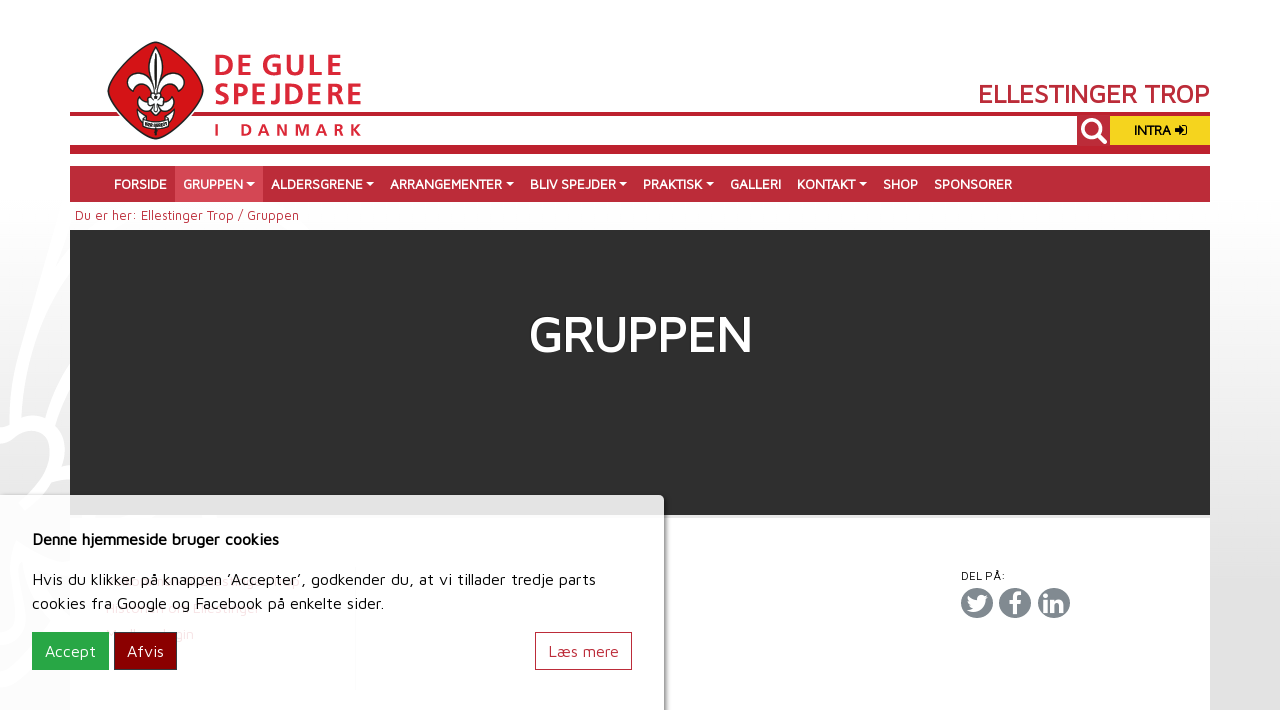

--- FILE ---
content_type: text/html; charset=utf-8
request_url: https://ellestinger.dk/gruppen
body_size: 4615
content:
<!DOCTYPE html>
<html lang="da">
<head><meta name="viewport" content="width=device-width, initial-scale=1">

<meta charset="utf-8">
<!-- 
	*
	        J Y S K W E B
	        Kuldbjergvej 15
	        DK-7321 Gadbjerg
	        info@jyskweb.dk
	        +45 30 82 68 66
	        jyskweb.dk

	This website is powered by TYPO3 - inspiring people to share!
	TYPO3 is a free open source Content Management Framework initially created by Kasper Skaarhoj and licensed under GNU/GPL.
	TYPO3 is copyright 1998-2026 of Kasper Skaarhoj. Extensions are copyright of their respective owners.
	Information and contribution at https://typo3.org/
-->

<base href="https://ellestinger.dk/">


<meta name="generator" content="TYPO3 CMS">
<meta name="robots" content="all">


<link rel="stylesheet" href="https://fonts.googleapis.com/css?family=Maven Pro" media="all">
<link rel="stylesheet" href="https://ellestinger.dk/typo3temp/assets/compressed/merged-724cad9f1cbb07023a0f0cfe4fcad2ae-cd55d5cef7581dd1edb56e9fcbf2aac7.css?1762352944" media="all">




<script src="https://ellestinger.dk/typo3temp/assets/compressed/merged-6e31a1cb940c14f0f57ff513f78c96ca-afd1af9e693a621345b04191f866cc2c.js?1732012432"></script>



<meta property="og:title" content="Ellestinger Trop:Gruppen"><meta property="og:type" content="article"><meta property="og:url" content="https://ellestinger.dk/gruppen"><meta property="og:site_name" content="Ellestinger Trop"><meta property="og:image" content="https://ellestinger.dk/logo.png"><title>Ellestinger Trop:  Gruppen</title><link rel = "apple-touch-icon" sizes="57x57" href="/apple-icon-57x57.png"><link rel = "apple-touch-icon" sizes="60x60" href="/apple-icon-60x60.png"><link rel = "apple-touch-icon" sizes="72x72" href="/apple-icon-72x72.png"><link rel = "apple-touch-icon" sizes="76x76" href="/apple-icon-76x76.png"><link rel = "apple-touch-icon" sizes="114x114" href="/apple-icon-114x114.png"><link rel = "apple-touch-icon" sizes="120x120" href="/apple-icon-120x120.png"><link rel = "apple-touch-icon" sizes="144x144" href="/apple-icon-144x144.png"><link rel = "apple-touch-icon" sizes="152x152" href="/apple-icon-152x152.png"><link rel = "apple-touch-icon" sizes="180x180" href="/apple-icon-180x180.png"><link rel = "icon" type="image/png" sizes="192x192"  href="/android-icon-192x192.png"><link rel = "icon" type="image/png" sizes="32x32" href="/favicon-32x32.png"><link rel = "icon" type="image/png" sizes="96x96" href="/favicon-96x96.png"><link rel = "icon" type="image/png" sizes="16x16" href="/favicon-16x16.png"><link rel = "manifest" href="/manifest.json"><meta name = "msapplication-TileColor" content="#ffffff"><meta name = "msapplication-TileImage" content="/ms-icon-144x144.png"><meta name = "theme-color" content="#ffffff"><link rel="canonical" href="https://ellestinger.dk/gruppen">

</head>
<body>
<div class="fixmenu">
    <div class="container">
        <div class="row top">
            <div class="col-xs-12 col-sm-7">
                
                    <div class="logo"><a href="/" title="Ellestinger Trop"><img src="https://ellestinger.dk/typo3conf/ext/jw_pkgbs/Resources/Public/Images/Logo_top.png" alt="Ellestinger Trop" class="img-fluid"/></a></div>
                
            </div>
            <div class="col-xs-12 col-sm-5 p-sm-0">
                
                    
                        <div class="groupname text-left mb-4 mb-sm-0">
                            Ellestinger Trop
                        </div>
                    
                
                
                    
<div class="search-1">

    <form method="post" id="searchform" action="/soeg/q">
<div>
<input type="hidden" name="tx_indexedsearch_pi2[__referrer][@extension]" value="IndexedSearch" />
<input type="hidden" name="tx_indexedsearch_pi2[__referrer][@controller]" value="Search" />
<input type="hidden" name="tx_indexedsearch_pi2[__referrer][@action]" value="form" />
<input type="hidden" name="tx_indexedsearch_pi2[__referrer][arguments]" value="YTowOnt9867c5be9ebd95f852112ae3dd764995852f029e9" />
<input type="hidden" name="tx_indexedsearch_pi2[__referrer][@request]" value="{&quot;@extension&quot;:&quot;IndexedSearch&quot;,&quot;@controller&quot;:&quot;Search&quot;,&quot;@action&quot;:&quot;form&quot;}5c8c0609deb96e7403a083560594aafb6349847f" />
<input type="hidden" name="tx_indexedsearch_pi2[__trustedProperties]" value="{&quot;search&quot;:{&quot;_sections&quot;:1,&quot;_freeIndexUid&quot;:1,&quot;pointer&quot;:1,&quot;ext&quot;:1,&quot;searchType&quot;:1,&quot;defaultOperand&quot;:1,&quot;mediaType&quot;:1,&quot;sortOrder&quot;:1,&quot;group&quot;:1,&quot;languageUid&quot;:1,&quot;desc&quot;:1,&quot;numberOfResults&quot;:1,&quot;extendedSearch&quot;:1,&quot;sword&quot;:1}}f592b9b2058d96204256074f90072103a76a8325" />
</div>

        <input type="hidden" name="tx_indexedsearch_pi2[search][_sections]" value="0" />
        <input id="tx_indexedsearch_freeIndexUid_searchbox" type="hidden" name="tx_indexedsearch_pi2[search][_freeIndexUid]" value="_" />
        <input id="tx_indexedsearch_pointer_searchbox" type="hidden" name="tx_indexedsearch_pi2[search][pointer]" value="0" />
        <input type="hidden" name="tx_indexedsearch_pi2[search][ext]" value="" />
        <input type="hidden" name="tx_indexedsearch_pi2[search][searchType]" value="" />
        <input type="hidden" name="tx_indexedsearch_pi2[search][defaultOperand]" value="" />
        <input type="hidden" name="tx_indexedsearch_pi2[search][mediaType]" value="" />
        <input type="hidden" name="tx_indexedsearch_pi2[search][sortOrder]" value="" />
        <input type="hidden" name="tx_indexedsearch_pi2[search][group]" value="" />
        <input type="hidden" name="tx_indexedsearch_pi2[search][languageUid]" value="0" />
        <input type="hidden" name="tx_indexedsearch_pi2[search][desc]" value="" />
        <input type="hidden" name="tx_indexedsearch_pi2[search][numberOfResults]" value="" />
        <input type="hidden" name="tx_indexedsearch_pi2[search][extendedSearch]" value="" />
        <input class="searchprompt" type="text" name="tx_indexedsearch_pi2[search][sword]" value="" />
    </form>

</div>

<div class="csc-default"><a href="https://gulspejder.dk/intra" class="btn btn-secondary logon">INTRA <i class="fa fa-sign-in"></i></a></div>
                
            </div>
        </div>
        <div class="row mt-1 bg-color1">
            <div class="col">
                
                    <nav class="navbar navbar-expand-md navbar-dark">		<button class = "navbar-toggler" type="button" data-toggle="collapse" data-target="#ddm">
		<span class = "navbar-toggler-icon"></span>
		</button><div class="collapse navbar-collapse" id="ddm"><ul class="nav navbar-nav"><li class="nav-item"><a href="/" class="nav-link" title="Forside">FORSIDE</a></li><li class="nav-item dropdown"><a href="#" class="nav-link dropdown-toggle active" data-toggle="dropdown">GRUPPEN</a><div class="dropdown-menu" ><a href="/gruppen/velkommen-til-ellestinger-trop" class="dropdown-item" title="Velkommen til Ellestinger Trop">VELKOMMEN TIL ELLESTINGER TROP</a><a href="/gruppen/historien-om-ellestinger" class="dropdown-item" title="Historien om Ellestinger">HISTORIEN OM ELLESTINGER</a><a href="http://ellestinger.gulspejder.dk" target="http.//ellestinger.gulspejder.dk" class="dropdown-item" rel="noreferrer" title="Medlemslogin">MEDLEMSLOGIN</a></div></li><li class="nav-item dropdown"><a href="#" class="nav-link dropdown-toggle" data-toggle="dropdown">ALDERSGRENE</a><div class="dropdown-menu" ><a href="/aldersgrene/baeverkolonien-5-7-aar/aldersgrene" class="dropdown-item" title="Aldersgrene">ALDERSGRENE</a><a href="/aldersgrene/baeverkolonien-5-7-aar" class="dropdown-item" title="Bæverkolonien 5-7 År">BÆVERKOLONIEN 5-7 ÅR</a><a href="/aldersgrene/ulveflokken-7-10-aar" class="dropdown-item" title="Ulveflokken 7-10 År">ULVEFLOKKEN 7-10 ÅR</a><a href="/aldersgrene/stifinderstammen-10-12-aar" class="dropdown-item" title="Stifinderstammen 10-12 År">STIFINDERSTAMMEN 10-12 ÅR</a><a href="/aldersgrene/spejdertroppen-12-17-aar" class="dropdown-item" title="Spejdertroppen 12-17 År">SPEJDERTROPPEN 12-17 ÅR</a><a href="/aldersgrene/pionersjak-18-24-aar" class="dropdown-item" title="Pionersjak 18-24 År">PIONERSJAK 18-24 ÅR</a><a href="/aldersgrene/roversjak-over-25-aar" class="dropdown-item" title="Roversjak - over 25 År">ROVERSJAK - OVER 25 ÅR</a></div></li><li class="nav-item dropdown"><a href="#" class="nav-link dropdown-toggle" data-toggle="dropdown">ARRANGEMENTER</a><div class="dropdown-menu" ><a href="/kalender" class="dropdown-item" title="Kalender">KALENDER</a><a href="/arrangementer/faelles" class="dropdown-item" title="Fælles">FÆLLES</a><a href="/arrangementer/baevere" class="dropdown-item" title="Bævere">BÆVERE</a><a href="/arrangementer/ulve" class="dropdown-item" title="Ulve">ULVE</a><a href="/arrangementer/stifindere" class="dropdown-item" title="Stifindere">STIFINDERE</a><a href="/arrangementer/spejdere" class="dropdown-item" title="Spejdere">SPEJDERE</a><a href="/arrangementer/pionere" class="dropdown-item" title="Pionere">PIONERE</a><a href="/arrangementer/rovere" class="dropdown-item" title="Rovere">ROVERE</a></div></li><li class="nav-item dropdown"><a href="#" class="nav-link dropdown-toggle" data-toggle="dropdown">BLIV SPEJDER</a><div class="dropdown-menu" ><a href="/bliv-spejder/indmeldelse" class="dropdown-item" title="Indmeldelse">INDMELDELSE</a><a href="/bliv-spejder/tilmelding-som-stoettemedlem" class="dropdown-item" title="Tilmelding som støttemedlem">TILMELDING SOM STØTTEMEDLEM</a></div></li><li class="nav-item dropdown"><a href="#" class="nav-link dropdown-toggle" data-toggle="dropdown">PRAKTISK</a><div class="dropdown-menu" ><a href="/praktisk/uniformen" class="dropdown-item" title="Uniformen">UNIFORMEN</a><a href="/praktisk/spejderkniven" class="dropdown-item" title="Spejderkniven">SPEJDERKNIVEN</a><a href="/praktisk/pakkeliste" class="dropdown-item" title="Pakkeliste">PAKKELISTE</a><a href="/praktisk/udmeldelse" class="dropdown-item" title="Udmeldelse">UDMELDELSE</a></div></li><li class="nav-item"><a href="/hytten" class="nav-link" title="Galleri">GALLERI</a></li><li class="nav-item dropdown"><a href="#" class="nav-link dropdown-toggle" data-toggle="dropdown">KONTAKT</a><div class="dropdown-menu" ><a href="/kontakt/gruppestyrelsen" class="dropdown-item" title="Gruppestyrelsen">GRUPPESTYRELSEN</a><a href="/kontakt/spejderkontakter" class="dropdown-item" title="Spejderkontakter">SPEJDERKONTAKTER</a></div></li><li class="nav-item"><a href="/shop" class="nav-link" title="Shop">SHOP</a></li><li class="nav-item"><a href="/sponsorer" class="nav-link" title="Sponsorer">SPONSORER</a></li></ul></div></nav>
                
            </div>
        </div>
    </div>
</div>
<div class="container">
    <div class="row">
        
            <div id="navpath">Du er her:&nbsp;<a href="/" target="_top">Ellestinger Trop / </a>Gruppen</div>
        
    </div>
</div>

<div class="container bg bg-color3" style="background-image:url();">
    <div class="row">
        <div class="col-lg-12">
            
                <header class="page-header mt-4">GRUPPEN</header>
            
            
                <header></header>
            
        </div>
    </div>
</div>


        <div class="container wbg">
            <div class="row">
                <div class="col-md-3 col-sm-12 smfont">
                    
                        <ul class="menuk2"><li><a href="/gruppen/velkommen-til-ellestinger-trop">Velkommen til Ellestinger Trop</a></li><li><a href="/gruppen/historien-om-ellestinger">Historien om Ellestinger</a></li><li><a href="http://ellestinger.gulspejder.dk" target="http.//ellestinger.gulspejder.dk" rel="noreferrer">Medlemslogin</a></li></ul>
                    
                    
                        
                    
                </div>
                <div class="col-md-6 col-sm-12 borderleft">
                    
                        
                    
                </div>
                <div class="col-md-3 col-sm-12 smfont">
                    
                        <div class="small">DEL PÅ:</div><ul class="share-list"><li><a href="https://twitter.com/home?status=Gruppen%3A%20%2Fgruppen" target="FEopenLink" data-window-url="https://twitter.com/home?status=Gruppen%3A%20%2Fgruppen" data-window-target="FEopenLink" data-window-features="width=600,height=500" rel="noreferrer" title="Del på Twitter" class="twitter itl-tooltip"><i class="fa fa-twitter"></i></a></li><li><a href="https://www.facebook.com/sharer.php?u=%2Fgruppen" target="FEopenLink" data-window-url="https://www.facebook.com/sharer.php?u=%2Fgruppen" data-window-target="FEopenLink" data-window-features="width=600,height=500" rel="noreferrer" title="Del på Facebook" class="facebook itl-tooltip"><i class="fa fa-facebook"></i></a></li><li><a href="https://www.linkedin.com/shareArticle?mini=true&amp;url=/gruppen&amp;title=Gruppen&amp;source=Ellestinger%20Trop" target="FEopenLink" data-window-url="https://www.linkedin.com/shareArticle?mini=true&amp;url=/gruppen&amp;title=Gruppen&amp;source=Ellestinger%20Trop" data-window-target="FEopenLink" data-window-features="width=600,height=500" rel="noreferrer" title="Del på LinkedIn" class="linkdin itl-tooltip"><i class="fa fa-linkedin"></i></a></li></ul>
                    
                    
                        
                    
                </div>
            </div>
        </div>
    
<div class="container footer">
    <div class="row">
        <div class="col-sm-8">
            
                <div class="qlinks lead"><a href="https://gulspejder.dk/organisation/grupperne">Grupperne></a></div>
            
            
                <div class="qlinks"><a href="https://gulspejder.dk/forside">De Gule Spejdere></a><a href="https://gulspejder.dk/organisation/the-baden-powell-scouts-of-denmark">The Baden Powell Scouts of Denmark></a></div>
            
        </div>
        <div class="col-sm-4 text-sm-right my-3 m-sm-0">
            
                <address><a href="#" data-mailto-token="nbjmup+fmmftujohfsAfmmftujohfs/el" data-mailto-vector="1">ellestinger<span style = "display:none;">-</span>@<span style = "display:none;">-</span>ellestinger.dk</a></address>
            
        </div>
    </div>
    <div class="row">
        <div class="col-auto ml-sm-auto">
            
                <div class="fu"></div>
            
        </div>
    </div>
    <div class="row mt-1">
        <div class="col small text-muted">

            <a href="https://gulspejder.dk/organisation/privatlivspolitik-gdpr">Privatlivspolitik GDPR</a>
            </br>
            
                &copy; 2026 De Gule Spejdere
            
        </div>
    </div>
</div>
<img id="bglogo" src="https://ellestinger.dk/typo3conf/ext/jw_pkgbs/Resources/Public/Images/logo_streg_half1.png" width="336" height="806" alt="" />


<!-- Cookie bar -->
<script id="ce-banner-html" type="text/plain">
<p class="border-bottom"><strong>Denne hjemmeside bruger cookies</strong></p>
<p>Hvis du klikker på knappen ’Accepter’, godkender du, at vi tillader tredje parts cookies fra Google og Facebook på enkelte sider.</p>
<p><a class="btn btn-default read-more" href="https://gulspejder.dk/organisation/cookiepolitik">Læs mere</a></p>
<p>   
<a href="#" class="ce-accept btn btn-success">Accept</a>
<a href="#" class="ce-disable btn btn-dark">Afvis</a>
</p>
</script>

<!-- Iframe blocking box -->
<script id="ce-iframePlaceholder-html" type="text/plain">
<p class="border-bottom"><strong>Blokeret indhold</strong></p>
<p>Dette indhold er ikke tilgængeligt uden brug af cookies. Vil du acceptere anvendelse af tredje parts cookies?</p>
<p><a class="btn btn-default read-more" href="https://gulspejder.dk/organisation/cookiepolitik">Læs mere</a></p>
<p>   
<a href="#" class="ce-accept btn btn-success">Accept</a>
</p>
</script>
<script>
    jQuery(document).ready(function ($) {
        $('#reconsider').on('click', function () {
            document.cookie = 'ce-cookie=0; expires=Thu, 01 Jan 1970 00:00:10 GMT; path=/';
        });
        COOKIES_ENABLER.init({
            iframesPlaceholder: true,
            bannerHTML:
                document.getElementById('ce-banner-html') !== null ?
                    document.getElementById('ce-banner-html').innerHTML :
                    '<p>This website uses cookies. '
                    + '<a href="#" class="ce-accept">'
                    + 'Enable Cookies'
                    + '</a>'
                    + '</p>',
            iframesPlaceholderHTML:
                document.getElementById('ce-iframePlaceholder-html') !== null ?
                    document.getElementById('ce-iframePlaceholder-html').innerHTML :
                    '<p>To view this content you need to'
                    + '<a href="#" class="ce-accept">Enable Cookies</a>'
                    + '</p>',
        });
    });
</script>
<script src="https://ellestinger.dk/typo3temp/assets/compressed/merged-ec9b7e96a0d30be5fdb1da4fe3baa5f0-1b88a99f8ef41b19080255712f21a5f9.js?1732012432"></script>

<script src="https://ellestinger.dk/typo3temp/assets/compressed/merged-c278e4a0006a779711dd97cd8272718d-dd78705f18def6edf81ee7512672d918.js?1732012432"></script>
<script async="async" src="/typo3temp/assets/js/59cb7c5e3fccb968fb36c2e97ef8bf95.js?1765277246"></script>


</body>
</html>

--- FILE ---
content_type: text/css; charset=utf-8
request_url: https://ellestinger.dk/typo3temp/assets/compressed/merged-724cad9f1cbb07023a0f0cfe4fcad2ae-cd55d5cef7581dd1edb56e9fcbf2aac7.css?1762352944
body_size: 26809
content:
@charset "UTF-8";@media print{*,*::before,*::after{text-shadow:none !important;box-shadow:none !important}a,a:visited{text-decoration:underline}abbr[title]::after{content:" (" attr(title) ")"}pre{white-space:pre-wrap !important}pre,blockquote{border:1px solid #999;page-break-inside:avoid}thead{display:table-header-group}tr,img{page-break-inside:avoid}p,h2,h3{orphans:3;widows:3}h2,h3{page-break-after:avoid}.navbar{display:none}.badge{border:1px solid #000}.table{border-collapse:collapse !important}.table td,.table th{background-color:#fff !important}.table-bordered th,.frame-type-table.frame-layout-130 table th,.table-bordered td,.frame-type-table.frame-layout-130 table td{border:1px solid #ddd !important}}html{box-sizing:border-box;font-family:sans-serif;line-height:1.15;-webkit-text-size-adjust:100%;-ms-text-size-adjust:100%;-ms-overflow-style:scrollbar;-webkit-tap-highlight-color:rgba(0,0,0,0)}*,*::before,*::after{box-sizing:inherit}@-ms-viewport{.table-bordered th,.frame-type-table.frame-layout-130 table th,.table-bordered td,.frame-type-table.frame-layout-130 table td{width:device-width}}article,aside,dialog,figcaption,figure,footer,header,hgroup,main,nav,section{display:block}body{margin:0;font-family:Maven Pro;font-size:1rem;font-weight:normal;line-height:1.5;color:#000;background-color:#fff}[tabindex="-1"]:focus{outline:none !important}hr{box-sizing:content-box;height:0;overflow:visible}h1,h2,h3,h4,h5,h6{margin-top:0;margin-bottom:0.5rem}p{margin-top:0;margin-bottom:1rem}abbr[title],abbr[data-original-title]{text-decoration:underline;text-decoration:underline dotted;cursor:help;border-bottom:0}address{margin-bottom:1rem;font-style:normal;line-height:inherit}ol,ul,dl{margin-top:0;margin-bottom:1rem}ol ol,ul ul,ol ul,ul ol{margin-bottom:0}dt{font-weight:bold}dd{margin-bottom:0.5rem;margin-left:0}blockquote{margin:0 0 1rem}dfn{font-style:italic}b,strong{font-weight:bolder}small{font-size:80%}sub,sup{position:relative;font-size:75%;line-height:0;vertical-align:baseline}sub{bottom:-0.25em}sup{top:-0.5em}a{color:#bc2c39;text-decoration:none;background-color:transparent;-webkit-text-decoration-skip:objects}a:hover{color:#55141a;text-decoration:none}a:not([href]):not([tabindex]){color:inherit;text-decoration:none}a:not([href]):not([tabindex]):focus,a:not([href]):not([tabindex]):hover{color:inherit;text-decoration:none}a:not([href]):not([tabindex]):focus{outline:0}pre,code,kbd,samp{font-family:monospace,monospace;font-size:1em}pre{margin-top:0;margin-bottom:1rem;overflow:auto}figure{margin:0 0 1rem}img{vertical-align:middle;border-style:none}svg:not(:root){overflow:hidden}a,area,button,[role="button"],input,label,select,summary,textarea{touch-action:manipulation}table{border-collapse:collapse}caption{padding-top:0.75rem 1rem;padding-bottom:0.75rem 1rem;color:#818a91;text-align:left;caption-side:bottom}th{text-align:left}label{display:inline-block;margin-bottom:0.5rem}button:focus{outline:1px dotted;outline:5px auto -webkit-focus-ring-color}input,button,select,optgroup,textarea{margin:0;font-family:inherit;font-size:inherit;line-height:inherit}button,input{overflow:visible}button,select{text-transform:none}button,html [type="button"],[type="reset"],[type="submit"]{-webkit-appearance:button}button::-moz-focus-inner,[type="button"]::-moz-focus-inner,[type="reset"]::-moz-focus-inner,[type="submit"]::-moz-focus-inner{padding:0;border-style:none}input[type="radio"],input[type="checkbox"]{box-sizing:border-box;padding:0}input[type="date"],input[type="time"],input[type="datetime-local"],input[type="month"]{-webkit-appearance:listbox}textarea{overflow:auto;resize:vertical}fieldset{min-width:0;padding:0;margin:0;border:0}legend{display:block;width:100%;max-width:100%;padding:0;margin-bottom:0.5rem;font-size:1.5rem;line-height:inherit;color:inherit;white-space:normal}progress{vertical-align:baseline}[type="number"]::-webkit-inner-spin-button,[type="number"]::-webkit-outer-spin-button{height:auto}[type="search"]{outline-offset:-2px;-webkit-appearance:none}[type="search"]::-webkit-search-cancel-button,[type="search"]::-webkit-search-decoration{-webkit-appearance:none}::-webkit-file-upload-button{font:inherit;-webkit-appearance:button}output{display:inline-block}summary{display:list-item}template{display:none}[hidden]{display:none !important}h1,h2,h3,h4,h5,h6,.h1,.h2,.h3,.h4,.h5,.h6{margin-bottom:0.775rem;font-family:Maven Pro;font-weight:500;line-height:1.3;color:inherit}h1,.h1{font-size:1.6em}h2,.h2{font-size:1.4em}h3,.h3{font-size:1.2em}h4,.h4{font-size:1em}h5,.h5{font-size:1em}h6,.h6{font-size:1em}.lead{font-size:1.25rem;font-weight:300}.display-1{font-size:6rem;font-weight:300;line-height:1.3}.display-2{font-size:5.5rem;font-weight:300;line-height:1.3}.display-3{font-size:4.5rem;font-weight:300;line-height:1.3}.display-4{font-size:3.5rem;font-weight:300;line-height:1.3}hr{margin-top:1rem;margin-bottom:1rem;border:0;border-top:1px solid rgba(0,0,0,0.1)}small,.small,.news-single-item .news-single-additional-info,.news-single-item .news-single-backlink a,.news-latest-item .news-latest-date,.news-list-item .news-list-date{font-size:80%;font-weight:normal}mark,.mark{padding:0.2em;background-color:#fcf8e3}.list-unstyled{padding-left:0;list-style:none}.list-inline{padding-left:0;list-style:none}.list-inline-item{display:inline-block}.list-inline-item:not(:last-child){margin-right:5px}.initialism{font-size:90%;text-transform:uppercase}.blockquote{margin-bottom:3.1rem;font-size:1.25rem}.blockquote-footer{display:block;font-size:80%;color:#818a91}.blockquote-footer::before{content:"— "}.img-fluid{max-width:100%;height:auto}.img-thumbnail{padding:0.25rem;background-color:#fff;border:1px solid #ddd;transition:all 0.2s ease-in-out;max-width:100%;height:auto}.figure{display:inline-block}.figure-img{margin-bottom:1.55rem;line-height:1}.figure-caption{font-size:90%;color:#868e96}code,kbd,pre,samp{font-family:Menlo,Monaco,Consolas,"Courier New",monospace}code{padding:0.2rem 0.4rem;font-size:90%;color:#bd4147;background-color:#f8f9fa}a>code{padding:0;color:inherit;background-color:inherit}kbd{padding:0.2rem 0.4rem;font-size:90%;color:#fff;background-color:#212529}kbd kbd{padding:0;font-size:100%;font-weight:bold}pre{display:block;margin-top:0;margin-bottom:1rem;font-size:90%;color:#212529}pre code{padding:0;font-size:inherit;color:inherit;background-color:transparent;border-radius:0}.pre-scrollable{max-height:340px;overflow-y:scroll}.container{margin-right:auto;margin-left:auto;padding-right:2.25rem;padding-left:2.25rem;width:100%}@media (min-width:576px){.container{max-width:540px}}@media (min-width:768px){.container{max-width:720px}}@media (min-width:992px){.container{max-width:960px}}@media (min-width:1200px){.container{max-width:1140px}}.container-fluid{width:100%;margin-right:auto;margin-left:auto;padding-right:2.25rem;padding-left:2.25rem;width:100%}.row{display:flex;flex-wrap:wrap;margin-right:-2.25rem;margin-left:-2.25rem}.no-gutters{margin-right:0;margin-left:0}.no-gutters>.col,.no-gutters>[class*="col-"]{padding-right:0;padding-left:0}.col-1,.col-2,.col-3,.col-4,.col-5,.col-6,.col-7,.col-8,.col-9,.col-10,.col-11,.col-12,.col,.col-auto,.col-sm-1,.col-sm-2,.col-sm-3,.col-sm-4,.col-sm-5,.col-sm-6,.col-sm-7,.col-sm-8,.col-sm-9,.col-sm-10,.col-sm-11,.col-sm-12,.col-sm,.col-sm-auto,.col-md-1,.col-md-2,.col-md-3,.col-md-4,.col-md-5,.col-md-6,.col-md-7,.col-md-8,.col-md-9,.col-md-10,.col-md-11,.col-md-12,.col-md,.col-md-auto,.col-lg-1,.col-lg-2,.col-lg-3,.col-lg-4,.col-lg-5,.col-lg-6,.col-lg-7,.col-lg-8,.col-lg-9,.col-lg-10,.col-lg-11,.col-lg-12,.col-lg,.col-lg-auto,.col-xl-1,.col-xl-2,.col-xl-3,.col-xl-4,.col-xl-5,.col-xl-6,.col-xl-7,.col-xl-8,.col-xl-9,.col-xl-10,.col-xl-11,.col-xl-12,.col-xl,.col-xl-auto{position:relative;width:100%;min-height:1px;padding-right:2.25rem;padding-left:2.25rem}.col{flex-basis:0;flex-grow:1;max-width:100%}.col-auto{flex:0 0 auto;width:auto;max-width:none}.col-1{flex:0 0 8.3333333333%;max-width:8.3333333333%}.col-2{flex:0 0 16.6666666667%;max-width:16.6666666667%}.col-3{flex:0 0 25%;max-width:25%}.col-4{flex:0 0 33.3333333333%;max-width:33.3333333333%}.col-5{flex:0 0 41.6666666667%;max-width:41.6666666667%}.col-6{flex:0 0 50%;max-width:50%}.col-7{flex:0 0 58.3333333333%;max-width:58.3333333333%}.col-8{flex:0 0 66.6666666667%;max-width:66.6666666667%}.col-9{flex:0 0 75%;max-width:75%}.col-10{flex:0 0 83.3333333333%;max-width:83.3333333333%}.col-11{flex:0 0 91.6666666667%;max-width:91.6666666667%}.col-12{flex:0 0 100%;max-width:100%}.order-1{order:1}.order-2{order:2}.order-3{order:3}.order-4{order:4}.order-5{order:5}.order-6{order:6}.order-7{order:7}.order-8{order:8}.order-9{order:9}.order-10{order:10}.order-11{order:11}.order-12{order:12}@media (min-width:576px){.col-sm{flex-basis:0;flex-grow:1;max-width:100%}.col-sm-auto{flex:0 0 auto;width:auto;max-width:none}.col-sm-1{flex:0 0 8.3333333333%;max-width:8.3333333333%}.col-sm-2{flex:0 0 16.6666666667%;max-width:16.6666666667%}.col-sm-3{flex:0 0 25%;max-width:25%}.col-sm-4{flex:0 0 33.3333333333%;max-width:33.3333333333%}.col-sm-5{flex:0 0 41.6666666667%;max-width:41.6666666667%}.col-sm-6{flex:0 0 50%;max-width:50%}.col-sm-7{flex:0 0 58.3333333333%;max-width:58.3333333333%}.col-sm-8{flex:0 0 66.6666666667%;max-width:66.6666666667%}.col-sm-9{flex:0 0 75%;max-width:75%}.col-sm-10{flex:0 0 83.3333333333%;max-width:83.3333333333%}.col-sm-11{flex:0 0 91.6666666667%;max-width:91.6666666667%}.col-sm-12{flex:0 0 100%;max-width:100%}.order-sm-1{order:1}.order-sm-2{order:2}.order-sm-3{order:3}.order-sm-4{order:4}.order-sm-5{order:5}.order-sm-6{order:6}.order-sm-7{order:7}.order-sm-8{order:8}.order-sm-9{order:9}.order-sm-10{order:10}.order-sm-11{order:11}.order-sm-12{order:12}}@media (min-width:768px){.col-md{flex-basis:0;flex-grow:1;max-width:100%}.col-md-auto{flex:0 0 auto;width:auto;max-width:none}.col-md-1{flex:0 0 8.3333333333%;max-width:8.3333333333%}.col-md-2{flex:0 0 16.6666666667%;max-width:16.6666666667%}.col-md-3{flex:0 0 25%;max-width:25%}.col-md-4{flex:0 0 33.3333333333%;max-width:33.3333333333%}.col-md-5{flex:0 0 41.6666666667%;max-width:41.6666666667%}.col-md-6{flex:0 0 50%;max-width:50%}.col-md-7{flex:0 0 58.3333333333%;max-width:58.3333333333%}.col-md-8{flex:0 0 66.6666666667%;max-width:66.6666666667%}.col-md-9{flex:0 0 75%;max-width:75%}.col-md-10{flex:0 0 83.3333333333%;max-width:83.3333333333%}.col-md-11{flex:0 0 91.6666666667%;max-width:91.6666666667%}.col-md-12{flex:0 0 100%;max-width:100%}.order-md-1{order:1}.order-md-2{order:2}.order-md-3{order:3}.order-md-4{order:4}.order-md-5{order:5}.order-md-6{order:6}.order-md-7{order:7}.order-md-8{order:8}.order-md-9{order:9}.order-md-10{order:10}.order-md-11{order:11}.order-md-12{order:12}}@media (min-width:992px){.col-lg{flex-basis:0;flex-grow:1;max-width:100%}.col-lg-auto{flex:0 0 auto;width:auto;max-width:none}.col-lg-1{flex:0 0 8.3333333333%;max-width:8.3333333333%}.col-lg-2{flex:0 0 16.6666666667%;max-width:16.6666666667%}.col-lg-3{flex:0 0 25%;max-width:25%}.col-lg-4{flex:0 0 33.3333333333%;max-width:33.3333333333%}.col-lg-5{flex:0 0 41.6666666667%;max-width:41.6666666667%}.col-lg-6{flex:0 0 50%;max-width:50%}.col-lg-7{flex:0 0 58.3333333333%;max-width:58.3333333333%}.col-lg-8{flex:0 0 66.6666666667%;max-width:66.6666666667%}.col-lg-9{flex:0 0 75%;max-width:75%}.col-lg-10{flex:0 0 83.3333333333%;max-width:83.3333333333%}.col-lg-11{flex:0 0 91.6666666667%;max-width:91.6666666667%}.col-lg-12{flex:0 0 100%;max-width:100%}.order-lg-1{order:1}.order-lg-2{order:2}.order-lg-3{order:3}.order-lg-4{order:4}.order-lg-5{order:5}.order-lg-6{order:6}.order-lg-7{order:7}.order-lg-8{order:8}.order-lg-9{order:9}.order-lg-10{order:10}.order-lg-11{order:11}.order-lg-12{order:12}}@media (min-width:1200px){.col-xl{flex-basis:0;flex-grow:1;max-width:100%}.col-xl-auto{flex:0 0 auto;width:auto;max-width:none}.col-xl-1{flex:0 0 8.3333333333%;max-width:8.3333333333%}.col-xl-2{flex:0 0 16.6666666667%;max-width:16.6666666667%}.col-xl-3{flex:0 0 25%;max-width:25%}.col-xl-4{flex:0 0 33.3333333333%;max-width:33.3333333333%}.col-xl-5{flex:0 0 41.6666666667%;max-width:41.6666666667%}.col-xl-6{flex:0 0 50%;max-width:50%}.col-xl-7{flex:0 0 58.3333333333%;max-width:58.3333333333%}.col-xl-8{flex:0 0 66.6666666667%;max-width:66.6666666667%}.col-xl-9{flex:0 0 75%;max-width:75%}.col-xl-10{flex:0 0 83.3333333333%;max-width:83.3333333333%}.col-xl-11{flex:0 0 91.6666666667%;max-width:91.6666666667%}.col-xl-12{flex:0 0 100%;max-width:100%}.order-xl-1{order:1}.order-xl-2{order:2}.order-xl-3{order:3}.order-xl-4{order:4}.order-xl-5{order:5}.order-xl-6{order:6}.order-xl-7{order:7}.order-xl-8{order:8}.order-xl-9{order:9}.order-xl-10{order:10}.order-xl-11{order:11}.order-xl-12{order:12}}.table{width:100%;max-width:100%;margin-bottom:3.1rem;background-color:transparent}.table th,.table td{padding:0.75rem 1rem;vertical-align:top;border-top:1px solid #E1E2E3}.table thead th{vertical-align:bottom;border-bottom:2px solid #E1E2E3}.table tbody+tbody{border-top:2px solid #E1E2E3}.table .table{background-color:#fff}.table-sm th,.frame-type-table.frame-layout-150 table th,.table-sm td,.frame-type-table.frame-layout-150 table td{padding:0.3rem}.table-bordered,.frame-type-table.frame-layout-130 table{border:1px solid #E1E2E3}.table-bordered th,.frame-type-table.frame-layout-130 table th,.table-bordered td,.frame-type-table.frame-layout-130 table td{border:1px solid #E1E2E3}.table-bordered thead th,.frame-type-table.frame-layout-130 table thead th,.table-bordered thead td,.frame-type-table.frame-layout-130 table thead td{border-bottom-width:2px}.table-striped tbody tr:nth-of-type(odd),.frame-type-table.frame-layout-120 table tbody tr:nth-of-type(odd){background-color:rgba(0,0,0,0.05)}.table-hover tbody tr:hover,.frame-type-table.frame-layout-140 table tbody tr:hover{background-color:rgba(0,0,0,0.075)}.table-primary,.table-primary>th,.table-primary>td{background-color:#f5c6cb}.table-hover .table-primary:hover,.frame-type-table.frame-layout-140 table .table-primary:hover{background-color:#f1b0b7}.table-hover .table-primary:hover>td,.frame-type-table.frame-layout-140 table .table-primary:hover>td,.table-hover .table-primary:hover>th,.frame-type-table.frame-layout-140 table .table-primary:hover>th{background-color:#f1b0b7}.table-secondary,.table-secondary>th,.table-secondary>td{background-color:#fcf3c0}.table-hover .table-secondary:hover,.frame-type-table.frame-layout-140 table .table-secondary:hover{background-color:#fbeea8}.table-hover .table-secondary:hover>td,.frame-type-table.frame-layout-140 table .table-secondary:hover>td,.table-hover .table-secondary:hover>th,.frame-type-table.frame-layout-140 table .table-secondary:hover>th{background-color:#fbeea8}.table-success,.table-success>th,.table-success>td{background-color:#c3e6cb}.table-hover .table-success:hover,.frame-type-table.frame-layout-140 table .table-success:hover{background-color:#b1dfbb}.table-hover .table-success:hover>td,.frame-type-table.frame-layout-140 table .table-success:hover>td,.table-hover .table-success:hover>th,.frame-type-table.frame-layout-140 table .table-success:hover>th{background-color:#b1dfbb}.table-info,.table-info>th,.table-info>td{background-color:#bee5eb}.table-hover .table-info:hover,.frame-type-table.frame-layout-140 table .table-info:hover{background-color:#abdde5}.table-hover .table-info:hover>td,.frame-type-table.frame-layout-140 table .table-info:hover>td,.table-hover .table-info:hover>th,.frame-type-table.frame-layout-140 table .table-info:hover>th{background-color:#abdde5}.table-warning,.table-warning>th,.table-warning>td{background-color:#fcf3c0}.table-hover .table-warning:hover,.frame-type-table.frame-layout-140 table .table-warning:hover{background-color:#fbeea8}.table-hover .table-warning:hover>td,.frame-type-table.frame-layout-140 table .table-warning:hover>td,.table-hover .table-warning:hover>th,.frame-type-table.frame-layout-140 table .table-warning:hover>th{background-color:#fbeea8}.table-danger,.table-danger>th,.table-danger>td{background-color:#f5c6cb}.table-hover .table-danger:hover,.frame-type-table.frame-layout-140 table .table-danger:hover{background-color:#f1b0b7}.table-hover .table-danger:hover>td,.frame-type-table.frame-layout-140 table .table-danger:hover>td,.table-hover .table-danger:hover>th,.frame-type-table.frame-layout-140 table .table-danger:hover>th{background-color:#f1b0b7}.table-light,.table-light>th,.table-light>td{background-color:#f9fafb}.table-hover .table-light:hover,.frame-type-table.frame-layout-140 table .table-light:hover{background-color:#eaedf1}.table-hover .table-light:hover>td,.frame-type-table.frame-layout-140 table .table-light:hover>td,.table-hover .table-light:hover>th,.frame-type-table.frame-layout-140 table .table-light:hover>th{background-color:#eaedf1}.table-dark,.table-dark>th,.table-dark>td{background-color:#c6c8ca}.table-hover .table-dark:hover,.frame-type-table.frame-layout-140 table .table-dark:hover{background-color:#b9bbbe}.table-hover .table-dark:hover>td,.frame-type-table.frame-layout-140 table .table-dark:hover>td,.table-hover .table-dark:hover>th,.frame-type-table.frame-layout-140 table .table-dark:hover>th{background-color:#b9bbbe}.table-active,.table-active>th,.table-active>td{background-color:rgba(0,0,0,0.075)}.table-hover .table-active:hover,.frame-type-table.frame-layout-140 table .table-active:hover{background-color:rgba(0,0,0,0.075)}.table-hover .table-active:hover>td,.frame-type-table.frame-layout-140 table .table-active:hover>td,.table-hover .table-active:hover>th,.frame-type-table.frame-layout-140 table .table-active:hover>th{background-color:rgba(0,0,0,0.075)}.thead-inverse th{color:#fff;background-color:#212529}.thead-default th{color:#495057;background-color:#e9ecef}.table-inverse{color:#fff;background-color:#212529}.table-inverse th,.table-inverse td,.table-inverse thead th{border-color:#32383e}.table-inverse.table-bordered,.frame-type-table.frame-layout-130 table.table-inverse{border:0}.table-inverse.table-striped tbody tr:nth-of-type(odd),.frame-type-table.frame-layout-120 table.table-inverse tbody tr:nth-of-type(odd){background-color:rgba(255,255,255,0.05)}.table-inverse.table-hover tbody tr:hover,.frame-type-table.frame-layout-140 table.table-inverse tbody tr:hover{background-color:rgba(255,255,255,0.075)}@media (max-width:991px){.table-responsive,.table{display:block;width:100%;overflow-x:auto;-ms-overflow-style:-ms-autohiding-scrollbar}.table-responsive.table-bordered,.table-bordered.table,.frame-type-table.frame-layout-130 table.table,.frame-type-table.frame-layout-130 table.table-responsive{border:0}}.form-control{display:block;width:100%;padding:0.5rem 0.75rem;font-size:1rem;line-height:1.25;color:#55595c;background-color:#fff;background-image:none;background-clip:padding-box;border:1px solid rgba(0,0,0,0.15);border-radius:0;transition:border-color ease-in-out 0.15s,box-shadow ease-in-out 0.15s}.form-control::-ms-expand{background-color:transparent;border:0}.form-control:focus{color:#55595c;background-color:#fff;border-color:#efa2a9;outline:none}.form-control::placeholder{color:#868e96;opacity:1}.form-control:disabled,.form-control[readonly]{background-color:#e9ecef;opacity:1}select.form-control:not([size]):not([multiple]){height:2.25rem}select.form-control:focus::-ms-value{color:#55595c;background-color:#fff}.form-control-file,.form-control-range{display:block}.col-form-label{padding-top:calc(0.5rem - 1px * 2);padding-bottom:calc(0.5rem - 1px * 2);margin-bottom:0}.col-form-label-lg{padding-top:calc(0.5rem - 1px * 2);padding-bottom:calc(0.5rem - 1px * 2);font-size:0.95rem}.col-form-label-sm{padding-top:calc(0.25rem - 1px * 2);padding-bottom:calc(0.25rem - 1px * 2);font-size:0.875rem}.col-form-legend{padding-top:0.5rem;padding-bottom:0.5rem;margin-bottom:0;font-size:1rem}.form-control-plaintext{padding-top:0.5rem;padding-bottom:0.5rem;margin-bottom:0;line-height:1.25;border:solid transparent;border-width:1px 0}.form-control-plaintext.form-control-sm,.input-group-sm>.form-control-plaintext.form-control,.input-group-sm>.form-control-plaintext.input-group-addon,.input-group-sm>.input-group-btn>.form-control-plaintext.btn,.form-control-plaintext.form-control-lg,.input-group-lg>.form-control-plaintext.form-control,.input-group-lg>.form-control-plaintext.input-group-addon,.input-group-lg>.input-group-btn>.form-control-plaintext.btn{padding-right:0;padding-left:0}.form-control-sm,.input-group-sm>.form-control,.input-group-sm>.input-group-addon,.input-group-sm>.input-group-btn>.btn{padding:0.25rem 0.5rem;font-size:0.875rem;line-height:1.5}select.form-control-sm:not([size]):not([multiple]),.input-group-sm>select.form-control:not([size]):not([multiple]),.input-group-sm>select.input-group-addon:not([size]):not([multiple]),.input-group-sm>.input-group-btn>select.btn:not([size]):not([multiple]){height:1.8625rem}.form-control-lg,.input-group-lg>.form-control,.input-group-lg>.input-group-addon,.input-group-lg>.input-group-btn>.btn{padding:0.5rem 1rem;font-size:0.95rem;line-height:1.5}select.form-control-lg:not([size]):not([multiple]),.input-group-lg>select.form-control:not([size]):not([multiple]),.input-group-lg>select.input-group-addon:not([size]):not([multiple]),.input-group-lg>.input-group-btn>select.btn:not([size]):not([multiple]){height:2.7666666667rem}.form-group{margin-bottom:3.1rem}.form-text{display:block;margin-top:0.25rem}.form-row{display:flex;flex-wrap:wrap;margin-right:-5px;margin-left:-5px}.form-row>.col,.form-row>[class*="col-"]{padding-right:5px;padding-left:5px}.form-check{position:relative;display:block;margin-bottom:0.5rem}.form-check.disabled .form-check-label{color:#818a91}.form-check-label{padding-left:1.25rem;margin-bottom:0}.form-check-input{position:absolute;margin-top:0.25rem;margin-left:-1.25rem}.form-check-input:only-child{position:static}.form-check-inline{display:inline-block}.form-check-inline .form-check-label{vertical-align:middle}.form-check-inline+.form-check-inline{margin-left:0.75rem}.invalid-feedback{display:none;margin-top:0.25rem;font-size:0.875rem;color:#dc3545}.invalid-tooltip{position:absolute;top:100%;z-index:5;display:none;width:250px;padding:0.5rem;margin-top:0.1rem;font-size:0.875rem;line-height:1;color:#fff;background-color:rgba(220,53,69,0.8);border-radius:0.2rem}.was-validated .form-control:valid,.form-control.is-valid,.was-validated .custom-select:valid,.custom-select.is-valid{border-color:#28a745}.was-validated .form-control:valid:focus,.form-control.is-valid:focus,.was-validated .custom-select:valid:focus,.custom-select.is-valid:focus{box-shadow:0 0 0 0.2rem rgba(40,167,69,0.25)}.was-validated .form-control:valid~.invalid-feedback,.was-validated .form-control:valid~.invalid-tooltip,.form-control.is-valid~.invalid-feedback,.form-control.is-valid~.invalid-tooltip,.was-validated .custom-select:valid~.invalid-feedback,.was-validated .custom-select:valid~.invalid-tooltip,.custom-select.is-valid~.invalid-feedback,.custom-select.is-valid~.invalid-tooltip{display:block}.was-validated .form-check-input:valid+.form-check-label,.form-check-input.is-valid+.form-check-label{color:#28a745}.was-validated .custom-control-input:valid~.custom-control-indicator,.custom-control-input.is-valid~.custom-control-indicator{background-color:rgba(40,167,69,0.25)}.was-validated .custom-control-input:valid~.custom-control-description,.custom-control-input.is-valid~.custom-control-description{color:#28a745}.was-validated .custom-file-input:valid~.custom-file-control,.custom-file-input.is-valid~.custom-file-control{border-color:#28a745}.was-validated .custom-file-input:valid~.custom-file-control::before,.custom-file-input.is-valid~.custom-file-control::before{border-color:inherit}.was-validated .custom-file-input:valid:focus,.custom-file-input.is-valid:focus{box-shadow:0 0 0 0.2rem rgba(40,167,69,0.25)}.was-validated .form-control:invalid,.form-control.is-invalid,.was-validated .custom-select:invalid,.custom-select.is-invalid{border-color:#dc3545}.was-validated .form-control:invalid:focus,.form-control.is-invalid:focus,.was-validated .custom-select:invalid:focus,.custom-select.is-invalid:focus{box-shadow:0 0 0 0.2rem rgba(220,53,69,0.25)}.was-validated .form-control:invalid~.invalid-feedback,.was-validated .form-control:invalid~.invalid-tooltip,.form-control.is-invalid~.invalid-feedback,.form-control.is-invalid~.invalid-tooltip,.was-validated .custom-select:invalid~.invalid-feedback,.was-validated .custom-select:invalid~.invalid-tooltip,.custom-select.is-invalid~.invalid-feedback,.custom-select.is-invalid~.invalid-tooltip{display:block}.was-validated .form-check-input:invalid+.form-check-label,.form-check-input.is-invalid+.form-check-label{color:#dc3545}.was-validated .custom-control-input:invalid~.custom-control-indicator,.custom-control-input.is-invalid~.custom-control-indicator{background-color:rgba(220,53,69,0.25)}.was-validated .custom-control-input:invalid~.custom-control-description,.custom-control-input.is-invalid~.custom-control-description{color:#dc3545}.was-validated .custom-file-input:invalid~.custom-file-control,.custom-file-input.is-invalid~.custom-file-control{border-color:#dc3545}.was-validated .custom-file-input:invalid~.custom-file-control::before,.custom-file-input.is-invalid~.custom-file-control::before{border-color:inherit}.was-validated .custom-file-input:invalid:focus,.custom-file-input.is-invalid:focus{box-shadow:0 0 0 0.2rem rgba(220,53,69,0.25)}.form-inline{display:flex;flex-flow:row wrap;align-items:center}.form-inline .form-check{width:100%}@media (min-width:576px){.form-inline label{display:flex;align-items:center;justify-content:center;margin-bottom:0}.form-inline .form-group{display:flex;flex:0 0 auto;flex-flow:row wrap;align-items:center;margin-bottom:0}.form-inline .form-control{display:inline-block;width:auto;vertical-align:middle}.form-inline .form-control-plaintext{display:inline-block}.form-inline .input-group{width:auto}.form-inline .form-control-label{margin-bottom:0;vertical-align:middle}.form-inline .form-check{display:flex;align-items:center;justify-content:center;width:auto;margin-top:0;margin-bottom:0}.form-inline .form-check-label{padding-left:0}.form-inline .form-check-input{position:relative;margin-top:0;margin-right:0.25rem;margin-left:0}.form-inline .custom-control{display:flex;align-items:center;justify-content:center;padding-left:0}.form-inline .custom-control-indicator{position:static;display:inline-block;margin-right:0.25rem;vertical-align:text-bottom}.form-inline .has-feedback .form-control-feedback{top:0}}.btn{display:inline-block;font-weight:normal;text-align:center;white-space:nowrap;vertical-align:middle;user-select:none;border:1px solid transparent;padding:0.5rem 0.75rem;font-size:1rem;line-height:1.25;transition:all 0.15s ease-in-out}.btn:focus,.btn:hover{text-decoration:none}.btn:focus,.btn.focus{outline:0;box-shadow:0 0 0 3px rgba(220,53,69,0.25)}.btn.disabled,.btn:disabled{opacity:0.65}.btn:active,.btn.active{background-image:none}a.btn.disabled,fieldset[disabled] a.btn{pointer-events:none}.btn-primary,.btn-secondary{color:#fff;background-color:#dc3545;border-color:#dc3545}.btn-primary:hover,.btn-secondary:hover{color:#fff;background-color:#c82333;border-color:#bd2130}.btn-primary:focus,.btn-secondary:focus,.btn-primary.focus,.focus.btn-secondary{box-shadow:0 0 0 3px rgba(220,53,69,0.5)}.btn-primary.disabled,.disabled.btn-secondary,.btn-primary:disabled,.btn-secondary:disabled{background-color:#dc3545;border-color:#dc3545}.btn-primary:active,.btn-secondary:active,.btn-primary.active,.active.btn-secondary,.show>.btn-primary.dropdown-toggle,.show>.dropdown-toggle.btn-secondary{background-color:#c82333;background-image:none;border-color:#bd2130}.btn-secondary{color:#111;background-color:#f5d41e;border-color:#f5d41e}.btn-secondary:hover{color:#111;background-color:#e3c10a;border-color:#d6b70a}.btn-secondary:focus,.btn-secondary.focus{box-shadow:0 0 0 3px rgba(245,212,30,0.5)}.btn-secondary.disabled,.btn-secondary:disabled{background-color:#f5d41e;border-color:#f5d41e}.btn-secondary:active,.btn-secondary.active,.show>.btn-secondary.dropdown-toggle{background-color:#e3c10a;background-image:none;border-color:#d6b70a}.btn-success{color:#fff;background-color:#28a745;border-color:#28a745}.btn-success:hover{color:#fff;background-color:#218838;border-color:#1e7e34}.btn-success:focus,.btn-success.focus{box-shadow:0 0 0 3px rgba(40,167,69,0.5)}.btn-success.disabled,.btn-success:disabled{background-color:#28a745;border-color:#28a745}.btn-success:active,.btn-success.active,.show>.btn-success.dropdown-toggle{background-color:#218838;background-image:none;border-color:#1e7e34}.btn-info{color:#fff;background-color:#17a2b8;border-color:#17a2b8}.btn-info:hover{color:#fff;background-color:#138496;border-color:#117a8b}.btn-info:focus,.btn-info.focus{box-shadow:0 0 0 3px rgba(23,162,184,0.5)}.btn-info.disabled,.btn-info:disabled{background-color:#17a2b8;border-color:#17a2b8}.btn-info:active,.btn-info.active,.show>.btn-info.dropdown-toggle{background-color:#138496;background-image:none;border-color:#117a8b}.btn-warning{color:#111;background-color:#f5d41e;border-color:#f5d41e}.btn-warning:hover{color:#111;background-color:#e3c10a;border-color:#d6b70a}.btn-warning:focus,.btn-warning.focus{box-shadow:0 0 0 3px rgba(245,212,30,0.5)}.btn-warning.disabled,.btn-warning:disabled{background-color:#f5d41e;border-color:#f5d41e}.btn-warning:active,.btn-warning.active,.show>.btn-warning.dropdown-toggle{background-color:#e3c10a;background-image:none;border-color:#d6b70a}.btn-danger{color:#fff;background-color:#dc3545;border-color:#dc3545}.btn-danger:hover{color:#fff;background-color:#c82333;border-color:#bd2130}.btn-danger:focus,.btn-danger.focus{box-shadow:0 0 0 3px rgba(220,53,69,0.5)}.btn-danger.disabled,.btn-danger:disabled{background-color:#dc3545;border-color:#dc3545}.btn-danger:active,.btn-danger.active,.show>.btn-danger.dropdown-toggle{background-color:#c82333;background-image:none;border-color:#bd2130}.btn-light{color:#111;background-color:#e9ecef;border-color:#e9ecef}.btn-light:hover{color:#111;background-color:#d3d9df;border-color:#cbd3da}.btn-light:focus,.btn-light.focus{box-shadow:0 0 0 3px rgba(233,236,239,0.5)}.btn-light.disabled,.btn-light:disabled{background-color:#e9ecef;border-color:#e9ecef}.btn-light:active,.btn-light.active,.show>.btn-light.dropdown-toggle{background-color:#d3d9df;background-image:none;border-color:#cbd3da}.btn-dark{color:#fff;background-color:#343a40;border-color:#343a40}.btn-dark:hover{color:#fff;background-color:#23272b;border-color:#1d2124}.btn-dark:focus,.btn-dark.focus{box-shadow:0 0 0 3px rgba(52,58,64,0.5)}.btn-dark.disabled,.btn-dark:disabled{background-color:#343a40;border-color:#343a40}.btn-dark:active,.btn-dark.active,.show>.btn-dark.dropdown-toggle{background-color:#23272b;background-image:none;border-color:#1d2124}.btn-outline-primary{color:#dc3545;background-color:transparent;background-image:none;border-color:#dc3545}.btn-outline-primary:hover{color:#fff;background-color:#dc3545;border-color:#dc3545}.btn-outline-primary:focus,.btn-outline-primary.focus{box-shadow:0 0 0 3px rgba(220,53,69,0.5)}.btn-outline-primary.disabled,.btn-outline-primary:disabled{color:#dc3545;background-color:transparent}.btn-outline-primary:active,.btn-outline-primary.active,.show>.btn-outline-primary.dropdown-toggle{color:#fff;background-color:#dc3545;border-color:#dc3545}.btn-outline-secondary{color:#f5d41e;background-color:transparent;background-image:none;border-color:#f5d41e}.btn-outline-secondary:hover{color:#fff;background-color:#f5d41e;border-color:#f5d41e}.btn-outline-secondary:focus,.btn-outline-secondary.focus{box-shadow:0 0 0 3px rgba(245,212,30,0.5)}.btn-outline-secondary.disabled,.btn-outline-secondary:disabled{color:#f5d41e;background-color:transparent}.btn-outline-secondary:active,.btn-outline-secondary.active,.show>.btn-outline-secondary.dropdown-toggle{color:#fff;background-color:#f5d41e;border-color:#f5d41e}.btn-outline-success{color:#28a745;background-color:transparent;background-image:none;border-color:#28a745}.btn-outline-success:hover{color:#fff;background-color:#28a745;border-color:#28a745}.btn-outline-success:focus,.btn-outline-success.focus{box-shadow:0 0 0 3px rgba(40,167,69,0.5)}.btn-outline-success.disabled,.btn-outline-success:disabled{color:#28a745;background-color:transparent}.btn-outline-success:active,.btn-outline-success.active,.show>.btn-outline-success.dropdown-toggle{color:#fff;background-color:#28a745;border-color:#28a745}.btn-outline-info{color:#17a2b8;background-color:transparent;background-image:none;border-color:#17a2b8}.btn-outline-info:hover{color:#fff;background-color:#17a2b8;border-color:#17a2b8}.btn-outline-info:focus,.btn-outline-info.focus{box-shadow:0 0 0 3px rgba(23,162,184,0.5)}.btn-outline-info.disabled,.btn-outline-info:disabled{color:#17a2b8;background-color:transparent}.btn-outline-info:active,.btn-outline-info.active,.show>.btn-outline-info.dropdown-toggle{color:#fff;background-color:#17a2b8;border-color:#17a2b8}.btn-outline-warning{color:#f5d41e;background-color:transparent;background-image:none;border-color:#f5d41e}.btn-outline-warning:hover{color:#fff;background-color:#f5d41e;border-color:#f5d41e}.btn-outline-warning:focus,.btn-outline-warning.focus{box-shadow:0 0 0 3px rgba(245,212,30,0.5)}.btn-outline-warning.disabled,.btn-outline-warning:disabled{color:#f5d41e;background-color:transparent}.btn-outline-warning:active,.btn-outline-warning.active,.show>.btn-outline-warning.dropdown-toggle{color:#fff;background-color:#f5d41e;border-color:#f5d41e}.btn-outline-danger{color:#dc3545;background-color:transparent;background-image:none;border-color:#dc3545}.btn-outline-danger:hover{color:#fff;background-color:#dc3545;border-color:#dc3545}.btn-outline-danger:focus,.btn-outline-danger.focus{box-shadow:0 0 0 3px rgba(220,53,69,0.5)}.btn-outline-danger.disabled,.btn-outline-danger:disabled{color:#dc3545;background-color:transparent}.btn-outline-danger:active,.btn-outline-danger.active,.show>.btn-outline-danger.dropdown-toggle{color:#fff;background-color:#dc3545;border-color:#dc3545}.btn-outline-light{color:#e9ecef;background-color:transparent;background-image:none;border-color:#e9ecef}.btn-outline-light:hover{color:#fff;background-color:#e9ecef;border-color:#e9ecef}.btn-outline-light:focus,.btn-outline-light.focus{box-shadow:0 0 0 3px rgba(233,236,239,0.5)}.btn-outline-light.disabled,.btn-outline-light:disabled{color:#e9ecef;background-color:transparent}.btn-outline-light:active,.btn-outline-light.active,.show>.btn-outline-light.dropdown-toggle{color:#fff;background-color:#e9ecef;border-color:#e9ecef}.btn-outline-dark{color:#343a40;background-color:transparent;background-image:none;border-color:#343a40}.btn-outline-dark:hover{color:#fff;background-color:#343a40;border-color:#343a40}.btn-outline-dark:focus,.btn-outline-dark.focus{box-shadow:0 0 0 3px rgba(52,58,64,0.5)}.btn-outline-dark.disabled,.btn-outline-dark:disabled{color:#343a40;background-color:transparent}.btn-outline-dark:active,.btn-outline-dark.active,.show>.btn-outline-dark.dropdown-toggle{color:#fff;background-color:#343a40;border-color:#343a40}.btn-link{font-weight:normal;color:#bc2c39;border-radius:0}.btn-link,.btn-link:active,.btn-link.active,.btn-link:disabled{background-color:transparent}.btn-link,.btn-link:focus,.btn-link:active{border-color:transparent;box-shadow:none}.btn-link:hover{border-color:transparent}.btn-link:focus,.btn-link:hover{color:#55141a;text-decoration:none;background-color:transparent}.btn-link:disabled{color:#818a91}.btn-link:disabled:focus,.btn-link:disabled:hover{text-decoration:none}.btn-lg,.btn-group-lg>.btn{padding:0.5rem 1rem;font-size:0.95rem;line-height:1.3333333333}.btn-sm,.btn-group-sm>.btn{padding:0.25rem 0.5rem;font-size:0.875rem;line-height:1.5}.btn-block{display:block;width:100%}.btn-block+.btn-block{margin-top:0.5rem}input[type="submit"].btn-block,input[type="reset"].btn-block,input[type="button"].btn-block{width:100%}.fade{opacity:0;transition:opacity 0.15s linear}.fade.show{opacity:1}.collapse{display:none}.collapse.show{display:block}tr.collapse.show{display:table-row}tbody.collapse.show{display:table-row-group}.collapsing{position:relative;height:0;overflow:hidden;transition:height 0.35s ease}.dropup,.dropdown{position:relative}.dropdown-toggle::after{display:inline-block;width:0;height:0;margin-left:0.255em;vertical-align:0.255em;content:"";border-top:0.3em solid;border-right:0.3em solid transparent;border-left:0.3em solid transparent}.dropdown-toggle:empty::after{margin-left:0}.dropup .dropdown-menu{margin-top:0;margin-bottom:0.125rem}.dropup .dropdown-toggle::after{border-top:0;border-bottom:0.3em solid}.dropdown-menu{position:absolute;top:100%;left:0;z-index:1000;display:none;float:left;min-width:10rem;padding:0.5rem 0;margin:0.125rem 0 0;font-size:1rem;color:#000;text-align:left;list-style:none;background-color:#fff;background-clip:padding-box;border:1px solid rgba(0,0,0,0.15)}.dropdown-divider{height:0;margin:1.55rem 0;overflow:hidden;border-top:1px solid #e9ecef}.dropdown-item{display:block;width:100%;padding:0.25rem 1.5rem;clear:both;font-weight:normal;color:#212529;text-align:inherit;white-space:nowrap;background:none;border:0}.dropdown-item:focus,.dropdown-item:hover{color:#16181b;text-decoration:none;background-color:#f8f9fa}.dropdown-item.active,.dropdown-item:active{color:#fff;text-decoration:none;background-color:#bc2c39}.dropdown-item.disabled,.dropdown-item:disabled{color:#868e96;background-color:transparent;background-image:none}.show>a{outline:0}.dropdown-menu.show{display:block}.dropdown-header{display:block;padding:0.5rem 1.5rem;margin-bottom:0;font-size:0.875rem;color:#868e96;white-space:nowrap}.btn-group,.btn-group-vertical{position:relative;display:inline-flex;vertical-align:middle}.btn-group>.btn,.btn-group-vertical>.btn{position:relative;flex:0 1 auto;margin-bottom:0}.btn-group>.btn:hover,.btn-group-vertical>.btn:hover{z-index:2}.btn-group>.btn:focus,.btn-group>.btn:active,.btn-group>.btn.active,.btn-group-vertical>.btn:focus,.btn-group-vertical>.btn:active,.btn-group-vertical>.btn.active{z-index:2}.btn-group .btn+.btn,.btn-group .btn+.btn-group,.btn-group .btn-group+.btn,.btn-group .btn-group+.btn-group,.btn-group-vertical .btn+.btn,.btn-group-vertical .btn+.btn-group,.btn-group-vertical .btn-group+.btn,.btn-group-vertical .btn-group+.btn-group{margin-left:-1px}.btn-toolbar{display:flex;flex-wrap:wrap;justify-content:flex-start}.btn-toolbar .input-group{width:auto}.btn-group>.btn:not(:first-child):not(:last-child):not(.dropdown-toggle){border-radius:0}.btn-group>.btn:first-child{margin-left:0}.btn-group>.btn-group{float:left}.btn-group>.btn-group:not(:first-child):not(:last-child)>.btn{border-radius:0}.btn+.dropdown-toggle-split{padding-right:0.5625rem;padding-left:0.5625rem}.btn+.dropdown-toggle-split::after{margin-left:0}.btn-sm+.dropdown-toggle-split,.btn-group-sm>.btn+.dropdown-toggle-split{padding-right:0.375rem;padding-left:0.375rem}.btn-lg+.dropdown-toggle-split,.btn-group-lg>.btn+.dropdown-toggle-split{padding-right:0.75rem;padding-left:0.75rem}.btn-group-vertical{display:inline-flex;flex-direction:column;align-items:flex-start;justify-content:center}.btn-group-vertical .btn,.btn-group-vertical .btn-group{width:100%}.btn-group-vertical>.btn+.btn,.btn-group-vertical>.btn+.btn-group,.btn-group-vertical>.btn-group+.btn,.btn-group-vertical>.btn-group+.btn-group{margin-top:-1px;margin-left:0}.btn-group-vertical>.btn:not(:first-child):not(:last-child){border-radius:0}.btn-group-vertical>.btn-group:not(:first-child):not(:last-child)>.btn{border-radius:0}[data-toggle="buttons"]>.btn input[type="radio"],[data-toggle="buttons"]>.btn input[type="checkbox"],[data-toggle="buttons"]>.btn-group>.btn input[type="radio"],[data-toggle="buttons"]>.btn-group>.btn input[type="checkbox"]{position:absolute;clip:rect(0,0,0,0);pointer-events:none}.input-group{position:relative;display:flex;width:100%}.input-group .form-control{position:relative;z-index:2;flex:1 1 auto;width:1%;margin-bottom:0}.input-group .form-control:focus,.input-group .form-control:active,.input-group .form-control:hover{z-index:3}.input-group-addon,.input-group-btn,.input-group .form-control{display:flex;align-items:center}.input-group-addon,.input-group-btn{white-space:nowrap;vertical-align:middle}.input-group-addon{padding:0.5rem 0.75rem;margin-bottom:0;font-size:1rem;font-weight:normal;line-height:1.25;color:#55595c;text-align:center;background-color:#E1E2E3;border:1px solid #ccc}.input-group-addon.form-control-sm,.input-group-sm>.input-group-addon.form-control,.input-group-sm>.input-group-addon,.input-group-sm>.input-group-btn>.input-group-addon.btn{padding:0.25rem 0.5rem;font-size:0.875rem}.input-group-addon.form-control-lg,.input-group-lg>.input-group-addon.form-control,.input-group-lg>.input-group-addon,.input-group-lg>.input-group-btn>.input-group-addon.btn{padding:0.5rem 1rem;font-size:0.95rem}.input-group-addon input[type="radio"],.input-group-addon input[type="checkbox"]{margin-top:0}.input-group-addon:not(:last-child){border-right:0}.form-control+.input-group-addon:not(:first-child){border-left:0}.input-group-btn{position:relative;font-size:0;white-space:nowrap}.input-group-btn>.btn{position:relative}.input-group-btn>.btn+.btn{margin-left:-1px}.input-group-btn>.btn:focus,.input-group-btn>.btn:active,.input-group-btn>.btn:hover{z-index:3}.input-group-btn:not(:last-child)>.btn,.input-group-btn:not(:last-child)>.btn-group{margin-right:-1px}.input-group-btn:not(:first-child)>.btn,.input-group-btn:not(:first-child)>.btn-group{z-index:2;margin-left:-1px}.input-group-btn:not(:first-child)>.btn:focus,.input-group-btn:not(:first-child)>.btn:active,.input-group-btn:not(:first-child)>.btn:hover,.input-group-btn:not(:first-child)>.btn-group:focus,.input-group-btn:not(:first-child)>.btn-group:active,.input-group-btn:not(:first-child)>.btn-group:hover{z-index:3}.custom-control{position:relative;display:inline-flex;min-height:1.5rem;padding-left:1.5rem;margin-right:1rem}.custom-control-input{position:absolute;z-index:-1;opacity:0}.custom-control-input:checked~.custom-control-indicator{color:#fff;background-color:#dc3545}.custom-control-input:focus~.custom-control-indicator{box-shadow:0 0 0 1px #fff,0 0 0 3px #dc3545}.custom-control-input:active~.custom-control-indicator{color:#fff;background-color:#f6cdd1}.custom-control-input:disabled~.custom-control-indicator{background-color:#e9ecef}.custom-control-input:disabled~.custom-control-description{color:#868e96}.custom-control-indicator{position:absolute;top:0.25rem;left:0;display:block;width:1rem;height:1rem;pointer-events:none;user-select:none;background-color:#ddd;background-repeat:no-repeat;background-position:center center;background-size:50% 50%}.custom-checkbox .custom-control-input:checked~.custom-control-indicator{background-image:url("data:image/svg+xml;charset=utf8,%3Csvg xmlns='http://www.w3.org/2000/svg' viewBox='0 0 8 8'%3E%3Cpath fill='%23fff' d='M6.564.75l-3.59 3.612-1.538-1.55L0 4.26 2.974 7.25 8 2.193z'/%3E%3C/svg%3E")}.custom-checkbox .custom-control-input:indeterminate~.custom-control-indicator{background-color:#dc3545;background-image:url("data:image/svg+xml;charset=utf8,%3Csvg xmlns='http://www.w3.org/2000/svg' viewBox='0 0 4 4'%3E%3Cpath stroke='%23fff' d='M0 2h4'/%3E%3C/svg%3E")}.custom-radio .custom-control-indicator{border-radius:50%}.custom-radio .custom-control-input:checked~.custom-control-indicator{background-image:url("data:image/svg+xml;charset=utf8,%3Csvg xmlns='http://www.w3.org/2000/svg' viewBox='-4 -4 8 8'%3E%3Ccircle r='3' fill='%23fff'/%3E%3C/svg%3E")}.custom-controls-stacked{display:flex;flex-direction:column}.custom-controls-stacked .custom-control{margin-bottom:0.25rem}.custom-controls-stacked .custom-control+.custom-control{margin-left:0}.custom-select{display:inline-block;max-width:100%;height:2.25rem;padding:0.375rem 1.75rem 0.375rem 0.75rem;line-height:1.25;color:#55595c;vertical-align:middle;background:#fff url("data:image/svg+xml;charset=utf8,%3Csvg xmlns='http://www.w3.org/2000/svg' viewBox='0 0 4 5'%3E%3Cpath fill='%23333' d='M2 0L0 2h4zm0 5L0 3h4z'/%3E%3C/svg%3E") no-repeat right 0.75rem center;background-size:8px 10px;border:1px solid rgba(0,0,0,0.15);border-radius:0;appearance:none}.custom-select:focus{border-color:#efa2a9;outline:none}.custom-select:focus::-ms-value{color:#55595c;background-color:#fff}.custom-select:disabled{color:#868e96;background-color:#e9ecef}.custom-select::-ms-expand{opacity:0}.custom-select-sm{height:1.8625rem;padding-top:0.375rem;padding-bottom:0.375rem;font-size:75%}.custom-file{position:relative;display:inline-block;max-width:100%;height:2.5rem;margin-bottom:0}.custom-file-input{min-width:14rem;max-width:100%;height:2.5rem;margin:0;opacity:0}.custom-file-control{position:absolute;top:0;right:0;left:0;z-index:5;height:2.5rem;padding:0.5rem 1rem;line-height:1.5;color:#495057;pointer-events:none;user-select:none;background-color:#fff;border:1px solid rgba(0,0,0,0.15)}.custom-file-control:lang(en):empty::after{content:"Choose file..."}.custom-file-control::before{position:absolute;top:-1px;right:-1px;bottom:-1px;z-index:6;display:block;height:2.5rem;padding:0.5rem 1rem;line-height:1.5;color:#495057;background-color:#e9ecef;border:1px solid rgba(0,0,0,0.15)}.custom-file-control:lang(en)::before{content:"Browse"}.nav{display:flex;flex-wrap:wrap;padding-left:0;margin-bottom:0;list-style:none}.nav-link{display:block;padding:0.5rem 1rem}.nav-link:focus,.nav-link:hover{text-decoration:none}.nav-link.disabled{color:#868e96}.nav-tabs{border-bottom:1px solid #ddd}.nav-tabs .nav-item{margin-bottom:-1px}.nav-tabs .nav-link{border:1px solid transparent}.nav-tabs .nav-link:focus,.nav-tabs .nav-link:hover{border-color:#e9ecef #e9ecef #ddd}.nav-tabs .nav-link.disabled{color:#868e96;background-color:transparent;border-color:transparent}.nav-tabs .nav-link.active,.nav-tabs .nav-item.show .nav-link{color:#495057;background-color:#fff;border-color:#ddd #ddd #fff}.nav-tabs .dropdown-menu{margin-top:-1px}.nav-pills .nav-link.active,.show>.nav-pills .nav-link{color:#fff;background-color:#bc2c39}.nav-fill .nav-item{flex:1 1 auto;text-align:center}.nav-justified .nav-item{flex-basis:0;flex-grow:1;text-align:center}.tab-content>.tab-pane{display:none}.tab-content>.active{display:block}.navbar{position:relative;display:flex;flex-wrap:wrap;align-items:center;justify-content:space-between;padding:1.55rem 3.1rem}.navbar>.container,.navbar>.container-fluid{display:flex;flex-wrap:wrap;align-items:center;justify-content:space-between}.navbar-brand{display:inline-block;padding-top:0.5375rem;padding-bottom:0.5375rem;margin-right:3.1rem;font-size:0.95rem;line-height:inherit;white-space:nowrap}.navbar-brand:focus,.navbar-brand:hover{text-decoration:none}.navbar-nav{display:flex;flex-direction:column;padding-left:0;margin-bottom:0;list-style:none}.navbar-nav .nav-link{padding-right:0;padding-left:0}.navbar-nav .dropdown-menu{position:static;float:none}.navbar-text{display:inline-block;padding-top:0.5rem;padding-bottom:0.5rem}.navbar-collapse{flex-basis:100%;align-items:center}.navbar-toggler{padding:0.25rem 0.75rem;font-size:0.95rem;line-height:1;background:transparent;border:1px solid transparent}.navbar-toggler:focus,.navbar-toggler:hover{text-decoration:none}.navbar-toggler-icon{display:inline-block;width:1.5em;height:1.5em;vertical-align:middle;content:"";background:no-repeat center center;background-size:100% 100%}@media (max-width:575px){.navbar-expand-sm>.container,.navbar-expand-sm>.container-fluid{padding-right:0;padding-left:0}}@media (min-width:576px){.navbar-expand-sm{flex-direction:row;flex-wrap:nowrap;justify-content:flex-start}.navbar-expand-sm .navbar-nav{flex-direction:row}.navbar-expand-sm .navbar-nav .dropdown-menu{position:absolute}.navbar-expand-sm .navbar-nav .dropdown-menu-right{right:0;left:auto}.navbar-expand-sm .navbar-nav .nav-link{padding-right:0.5rem;padding-left:0.5rem}.navbar-expand-sm>.container,.navbar-expand-sm>.container-fluid{flex-wrap:nowrap}.navbar-expand-sm .navbar-collapse{display:flex !important}.navbar-expand-sm .navbar-toggler{display:none}}@media (max-width:767px){.navbar-expand-md>.container,.navbar-expand-md>.container-fluid{padding-right:0;padding-left:0}}@media (min-width:768px){.navbar-expand-md{flex-direction:row;flex-wrap:nowrap;justify-content:flex-start}.navbar-expand-md .navbar-nav{flex-direction:row}.navbar-expand-md .navbar-nav .dropdown-menu{position:absolute}.navbar-expand-md .navbar-nav .dropdown-menu-right{right:0;left:auto}.navbar-expand-md .navbar-nav .nav-link{padding-right:0.5rem;padding-left:0.5rem}.navbar-expand-md>.container,.navbar-expand-md>.container-fluid{flex-wrap:nowrap}.navbar-expand-md .navbar-collapse{display:flex !important}.navbar-expand-md .navbar-toggler{display:none}}@media (max-width:991px){.navbar-expand-lg>.container,.navbar-expand-lg>.container-fluid{padding-right:0;padding-left:0}}@media (min-width:992px){.navbar-expand-lg{flex-direction:row;flex-wrap:nowrap;justify-content:flex-start}.navbar-expand-lg .navbar-nav{flex-direction:row}.navbar-expand-lg .navbar-nav .dropdown-menu{position:absolute}.navbar-expand-lg .navbar-nav .dropdown-menu-right{right:0;left:auto}.navbar-expand-lg .navbar-nav .nav-link{padding-right:0.5rem;padding-left:0.5rem}.navbar-expand-lg>.container,.navbar-expand-lg>.container-fluid{flex-wrap:nowrap}.navbar-expand-lg .navbar-collapse{display:flex !important}.navbar-expand-lg .navbar-toggler{display:none}}@media (max-width:1199px){.navbar-expand-xl>.container,.navbar-expand-xl>.container-fluid{padding-right:0;padding-left:0}}@media (min-width:1200px){.navbar-expand-xl{flex-direction:row;flex-wrap:nowrap;justify-content:flex-start}.navbar-expand-xl .navbar-nav{flex-direction:row}.navbar-expand-xl .navbar-nav .dropdown-menu{position:absolute}.navbar-expand-xl .navbar-nav .dropdown-menu-right{right:0;left:auto}.navbar-expand-xl .navbar-nav .nav-link{padding-right:0.5rem;padding-left:0.5rem}.navbar-expand-xl>.container,.navbar-expand-xl>.container-fluid{flex-wrap:nowrap}.navbar-expand-xl .navbar-collapse{display:flex !important}.navbar-expand-xl .navbar-toggler{display:none}}.navbar-expand{flex-direction:row;flex-wrap:nowrap;justify-content:flex-start}.navbar-expand>.container,.navbar-expand>.container-fluid{padding-right:0;padding-left:0}.navbar-expand .navbar-nav{flex-direction:row}.navbar-expand .navbar-nav .dropdown-menu{position:absolute}.navbar-expand .navbar-nav .dropdown-menu-right{right:0;left:auto}.navbar-expand .navbar-nav .nav-link{padding-right:0.5rem;padding-left:0.5rem}.navbar-expand>.container,.navbar-expand>.container-fluid{flex-wrap:nowrap}.navbar-expand .navbar-collapse{display:flex !important}.navbar-expand .navbar-toggler{display:none}.navbar-light .navbar-brand{color:rgba(0,0,0,0.9)}.navbar-light .navbar-brand:focus,.navbar-light .navbar-brand:hover{color:rgba(0,0,0,0.9)}.navbar-light .navbar-nav .nav-link{color:rgba(0,0,0,0.5)}.navbar-light .navbar-nav .nav-link:focus,.navbar-light .navbar-nav .nav-link:hover{color:rgba(0,0,0,0.7)}.navbar-light .navbar-nav .nav-link.disabled{color:rgba(0,0,0,0.3)}.navbar-light .navbar-nav .show>.nav-link,.navbar-light .navbar-nav .active>.nav-link,.navbar-light .navbar-nav .nav-link.show,.navbar-light .navbar-nav .nav-link.active{color:rgba(0,0,0,0.9)}.navbar-light .navbar-toggler{color:rgba(0,0,0,0.5);border-color:rgba(0,0,0,0.1)}.navbar-light .navbar-toggler-icon{background-image:url("data:image/svg+xml;charset=utf8,%3Csvg viewBox='0 0 30 30' xmlns='http://www.w3.org/2000/svg'%3E%3Cpath stroke='rgba(0,0,0,0.5)' stroke-width='2' stroke-linecap='round' stroke-miterlimit='10' d='M4 7h22M4 15h22M4 23h22'/%3E%3C/svg%3E")}.navbar-light .navbar-text{color:rgba(0,0,0,0.5)}.navbar-dark .navbar-brand{color:white}.navbar-dark .navbar-brand:focus,.navbar-dark .navbar-brand:hover{color:white}.navbar-dark .navbar-nav .nav-link{color:rgba(255,255,255,0.5)}.navbar-dark .navbar-nav .nav-link:focus,.navbar-dark .navbar-nav .nav-link:hover{color:rgba(255,255,255,0.75)}.navbar-dark .navbar-nav .nav-link.disabled{color:rgba(255,255,255,0.25)}.navbar-dark .navbar-nav .show>.nav-link,.navbar-dark .navbar-nav .active>.nav-link,.navbar-dark .navbar-nav .nav-link.show,.navbar-dark .navbar-nav .nav-link.active{color:white}.navbar-dark .navbar-toggler{color:rgba(255,255,255,0.5);border-color:rgba(255,255,255,0.1)}.navbar-dark .navbar-toggler-icon{background-image:url("data:image/svg+xml;charset=utf8,%3Csvg viewBox='0 0 30 30' xmlns='http://www.w3.org/2000/svg'%3E%3Cpath stroke='rgba(255,255,255,0.5)' stroke-width='2' stroke-linecap='round' stroke-miterlimit='10' d='M4 7h22M4 15h22M4 23h22'/%3E%3C/svg%3E")}.navbar-dark .navbar-text{color:rgba(255,255,255,0.5)}.card{position:relative;display:flex;flex-direction:column;min-width:0;word-wrap:break-word;background-color:#fff;background-clip:border-box;border:1px solid rgba(0,0,0,0.125)}.card-body{flex:1 1 auto;padding:1.25rem}.card-title{margin-bottom:0.75rem}.card-subtitle{margin-top:-0.375rem;margin-bottom:0}.card-text:last-child{margin-bottom:0}.card-link:hover{text-decoration:none}.card-link+.card-link{margin-left:1.25rem}.card-header{padding:0.75rem 1.25rem;margin-bottom:0;background-color:rgba(0,0,0,0.03);border-bottom:1px solid rgba(0,0,0,0.125)}.card-footer{padding:0.75rem 1.25rem;background-color:rgba(0,0,0,0.03);border-top:1px solid rgba(0,0,0,0.125)}.card-header-tabs{margin-right:-0.625rem;margin-bottom:-0.75rem;margin-left:-0.625rem;border-bottom:0}.card-header-pills{margin-right:-0.625rem;margin-left:-0.625rem}.card-img-overlay{position:absolute;top:0;right:0;bottom:0;left:0;padding:1.25rem}.card-img{width:100%}.card-img-top{width:100%}.card-img-bottom{width:100%}@media (min-width:576px){.card-deck{display:flex;flex-flow:row wrap;margin-right:-2.25rem;margin-left:-2.25rem}.card-deck .card{display:flex;flex:1 0 0%;flex-direction:column;margin-right:2.25rem;margin-left:2.25rem}}@media (min-width:576px){.card-group{display:flex;flex-flow:row wrap}.card-group .card{flex:1 0 0%}.card-group .card+.card{margin-left:0;border-left:0}}.card-columns .card{margin-bottom:0.75rem}@media (min-width:576px){.card-columns{column-count:3;column-gap:1.25rem}.card-columns .card{display:inline-block;width:100%}}.breadcrumb{padding:0.75rem 1rem;margin-bottom:1rem;list-style:none;background-color:#e9ecef}.breadcrumb::after{display:block;clear:both;content:""}.breadcrumb-item{float:left}.breadcrumb-item+.breadcrumb-item::before{display:inline-block;padding-right:0.5rem;padding-left:0.5rem;color:#868e96;content:"/"}.breadcrumb-item+.breadcrumb-item:hover::before{text-decoration:underline}.breadcrumb-item+.breadcrumb-item:hover::before{text-decoration:none}.breadcrumb-item.active{color:#868e96}.pagination{display:flex;padding-left:0;list-style:none}.page-item:first-child .page-link,.page-item:first-child .page-item>*{margin-left:0}.page-item.active .page-link,.page-item.active .page-item>*{z-index:2;color:#fff;background-color:#dc3545;border-color:#dc3545}.page-item.disabled .page-link,.page-item.disabled .page-item>*{color:#868e96;pointer-events:none;background-color:#fff;border-color:#ddd}.page-link,.page-item>*{position:relative;display:block;padding:0.5rem 0.75rem;margin-left:-1px;line-height:1.25;color:#bc2c39;background-color:#fff;border:1px solid #ddd}.page-link:focus,.page-item>*:focus,.page-link:hover,.page-item>*:hover{color:#55141a;text-decoration:none;background-color:#e9ecef;border-color:#ddd}.pagination-lg .page-link,.pagination-lg .page-item>*{padding:0.75rem 1.5rem;font-size:0.95rem;line-height:1.3333333333}.pagination-sm .page-link,.pagination-sm .page-item>*{padding:0.25rem 0.5rem;font-size:0.875rem;line-height:1.5}.badge{display:inline-block;padding:0.25em 0.4em;font-size:75%;font-weight:bold;line-height:1;color:#fff;text-align:center;white-space:nowrap;vertical-align:baseline}.badge:empty{display:none}.btn .badge{position:relative;top:-1px}.badge-pill{padding-right:0.6em;padding-left:0.6em}.badge-primary{color:#fff;background-color:#dc3545}.badge-primary[href]:focus,.badge-primary[href]:hover{color:#fff;text-decoration:none;background-color:#bd2130}.badge-secondary{color:#111;background-color:#f5d41e}.badge-secondary[href]:focus,.badge-secondary[href]:hover{color:#111;text-decoration:none;background-color:#d6b70a}.badge-success{color:#fff;background-color:#28a745}.badge-success[href]:focus,.badge-success[href]:hover{color:#fff;text-decoration:none;background-color:#1e7e34}.badge-info{color:#fff;background-color:#17a2b8}.badge-info[href]:focus,.badge-info[href]:hover{color:#fff;text-decoration:none;background-color:#117a8b}.badge-warning{color:#111;background-color:#f5d41e}.badge-warning[href]:focus,.badge-warning[href]:hover{color:#111;text-decoration:none;background-color:#d6b70a}.badge-danger{color:#fff;background-color:#dc3545}.badge-danger[href]:focus,.badge-danger[href]:hover{color:#fff;text-decoration:none;background-color:#bd2130}.badge-light{color:#111;background-color:#e9ecef}.badge-light[href]:focus,.badge-light[href]:hover{color:#111;text-decoration:none;background-color:#cbd3da}.badge-dark{color:#fff;background-color:#343a40}.badge-dark[href]:focus,.badge-dark[href]:hover{color:#fff;text-decoration:none;background-color:#1d2124}.jumbotron{padding:2rem 1rem;margin-bottom:2rem;background-color:#E1E2E3}@media (min-width:576px){.jumbotron{padding:4rem 2rem}}.jumbotron-fluid{padding-right:0;padding-left:0}.alert{padding:0.75rem 1.25rem;margin-bottom:1rem;border:1px solid transparent}.alert-heading{color:inherit}.alert-link{font-weight:bold}.alert-dismissible .close{position:relative;top:-0.75rem;right:-1.25rem;padding:0.75rem 1.25rem;color:inherit}.alert-primary{color:#721c24;background-color:#f8d7da;border-color:#f5c6cb}.alert-primary hr{border-top-color:#f1b0b7}.alert-primary .alert-link{color:#491217}.alert-secondary{color:#7f6e10;background-color:#fdf6d2;border-color:#fcf3c0}.alert-secondary hr{border-top-color:#fbeea8}.alert-secondary .alert-link{color:#52470a}.alert-success{color:#155724;background-color:#d4edda;border-color:#c3e6cb}.alert-success hr{border-top-color:#b1dfbb}.alert-success .alert-link{color:#0b2e13}.alert-info{color:#0c5460;background-color:#d1ecf1;border-color:#bee5eb}.alert-info hr{border-top-color:#abdde5}.alert-info .alert-link{color:#062c33}.alert-warning{color:#7f6e10;background-color:#fdf6d2;border-color:#fcf3c0}.alert-warning hr{border-top-color:#fbeea8}.alert-warning .alert-link{color:#52470a}.alert-danger{color:#721c24;background-color:#f8d7da;border-color:#f5c6cb}.alert-danger hr{border-top-color:#f1b0b7}.alert-danger .alert-link{color:#491217}.alert-light{color:#797b7c;background-color:#fbfbfc;border-color:#f9fafb}.alert-light hr{border-top-color:#eaedf1}.alert-light .alert-link{color:#606162}.alert-dark{color:#1b1e21;background-color:#d6d8d9;border-color:#c6c8ca}.alert-dark hr{border-top-color:#b9bbbe}.alert-dark .alert-link{color:#040505}@keyframes progress-bar-stripes{from{background-position:1rem 0}to{background-position:0 0}}.progress{display:flex;overflow:hidden;font-size:0.75rem;line-height:1rem;text-align:center;background-color:#e9ecef}.progress-bar{height:1rem;line-height:1rem;color:#fff;background-color:#dc3545;transition:width 0.6s ease}.progress-bar-striped{background-image:linear-gradient(45deg,rgba(255,255,255,0.15) 25%,transparent 25%,transparent 50%,rgba(255,255,255,0.15) 50%,rgba(255,255,255,0.15) 75%,transparent 75%,transparent);background-size:1rem 1rem}.progress-bar-animated{animation:progress-bar-stripes 1s linear infinite}.media{display:flex;align-items:flex-start}.media-body{flex:1}.list-group{display:flex;flex-direction:column;padding-left:0;margin-bottom:0}.list-group-item-action{width:100%;color:#495057;text-align:inherit}.list-group-item-action:focus,.list-group-item-action:hover{color:#495057;text-decoration:none;background-color:#f8f9fa}.list-group-item-action:active{color:#000;background-color:#e9ecef}.list-group-item{position:relative;display:block;padding:0.75rem 1.25rem;margin-bottom:-1px;background-color:#fff;border:1px solid rgba(0,0,0,0.125)}.list-group-item:last-child{margin-bottom:0}.list-group-item:focus,.list-group-item:hover{text-decoration:none}.list-group-item.disabled,.list-group-item:disabled{color:#868e96;background-color:#fff}.list-group-item.active{z-index:2;color:#fff;background-color:#bc2c39;border-color:#bc2c39}.list-group-flush .list-group-item{border-right:0;border-left:0;border-radius:0}.list-group-flush:first-child .list-group-item:first-child{border-top:0}.list-group-flush:last-child .list-group-item:last-child{border-bottom:0}.list-group-item-primary{color:#721c24;background-color:#f5c6cb}a.list-group-item-primary,button.list-group-item-primary{color:#721c24}a.list-group-item-primary:focus,a.list-group-item-primary:hover,button.list-group-item-primary:focus,button.list-group-item-primary:hover{color:#721c24;background-color:#f1b0b7}a.list-group-item-primary.active,button.list-group-item-primary.active{color:#fff;background-color:#721c24;border-color:#721c24}.list-group-item-secondary{color:#7f6e10;background-color:#fcf3c0}a.list-group-item-secondary,button.list-group-item-secondary{color:#7f6e10}a.list-group-item-secondary:focus,a.list-group-item-secondary:hover,button.list-group-item-secondary:focus,button.list-group-item-secondary:hover{color:#7f6e10;background-color:#fbeea8}a.list-group-item-secondary.active,button.list-group-item-secondary.active{color:#fff;background-color:#7f6e10;border-color:#7f6e10}.list-group-item-success{color:#155724;background-color:#c3e6cb}a.list-group-item-success,button.list-group-item-success{color:#155724}a.list-group-item-success:focus,a.list-group-item-success:hover,button.list-group-item-success:focus,button.list-group-item-success:hover{color:#155724;background-color:#b1dfbb}a.list-group-item-success.active,button.list-group-item-success.active{color:#fff;background-color:#155724;border-color:#155724}.list-group-item-info{color:#0c5460;background-color:#bee5eb}a.list-group-item-info,button.list-group-item-info{color:#0c5460}a.list-group-item-info:focus,a.list-group-item-info:hover,button.list-group-item-info:focus,button.list-group-item-info:hover{color:#0c5460;background-color:#abdde5}a.list-group-item-info.active,button.list-group-item-info.active{color:#fff;background-color:#0c5460;border-color:#0c5460}.list-group-item-warning{color:#7f6e10;background-color:#fcf3c0}a.list-group-item-warning,button.list-group-item-warning{color:#7f6e10}a.list-group-item-warning:focus,a.list-group-item-warning:hover,button.list-group-item-warning:focus,button.list-group-item-warning:hover{color:#7f6e10;background-color:#fbeea8}a.list-group-item-warning.active,button.list-group-item-warning.active{color:#fff;background-color:#7f6e10;border-color:#7f6e10}.list-group-item-danger{color:#721c24;background-color:#f5c6cb}a.list-group-item-danger,button.list-group-item-danger{color:#721c24}a.list-group-item-danger:focus,a.list-group-item-danger:hover,button.list-group-item-danger:focus,button.list-group-item-danger:hover{color:#721c24;background-color:#f1b0b7}a.list-group-item-danger.active,button.list-group-item-danger.active{color:#fff;background-color:#721c24;border-color:#721c24}.list-group-item-light{color:#797b7c;background-color:#f9fafb}a.list-group-item-light,button.list-group-item-light{color:#797b7c}a.list-group-item-light:focus,a.list-group-item-light:hover,button.list-group-item-light:focus,button.list-group-item-light:hover{color:#797b7c;background-color:#eaedf1}a.list-group-item-light.active,button.list-group-item-light.active{color:#fff;background-color:#797b7c;border-color:#797b7c}.list-group-item-dark{color:#1b1e21;background-color:#c6c8ca}a.list-group-item-dark,button.list-group-item-dark{color:#1b1e21}a.list-group-item-dark:focus,a.list-group-item-dark:hover,button.list-group-item-dark:focus,button.list-group-item-dark:hover{color:#1b1e21;background-color:#b9bbbe}a.list-group-item-dark.active,button.list-group-item-dark.active{color:#fff;background-color:#1b1e21;border-color:#1b1e21}.close{float:right;font-size:1.5rem;font-weight:bold;line-height:1;color:#000;text-shadow:0 1px 0 #fff;opacity:0.5}.close:focus,.close:hover{color:#000;text-decoration:none;opacity:0.75}button.close{padding:0;background:transparent;border:0;-webkit-appearance:none}.modal-open{overflow:hidden}.modal{position:fixed;top:0;right:0;bottom:0;left:0;z-index:1050;display:none;overflow:hidden;outline:0}.modal.fade .modal-dialog{transition:transform 0.3s ease-out;transform:translate(0,-25%)}.modal.show .modal-dialog{transform:translate(0,0)}.modal-open .modal{overflow-x:hidden;overflow-y:auto}.modal-dialog{position:relative;width:auto;margin:10px}.modal-content{position:relative;display:flex;flex-direction:column;background-color:#fff;background-clip:padding-box;border:1px solid rgba(0,0,0,0.2);outline:0}.modal-backdrop{position:fixed;top:0;right:0;bottom:0;left:0;z-index:1040;background-color:#000}.modal-backdrop.fade{opacity:0}.modal-backdrop.show{opacity:0.5}.modal-header{display:flex;align-items:center;justify-content:space-between;padding:15px;border-bottom:1px solid #e9ecef}.modal-title{margin-bottom:0;line-height:1.5}.modal-body{position:relative;flex:1 1 auto;padding:15px}.modal-footer{display:flex;align-items:center;justify-content:flex-end;padding:15px;border-top:1px solid #e9ecef}.modal-footer>:not(:first-child){margin-left:0.25rem}.modal-footer>:not(:last-child){margin-right:0.25rem}.modal-scrollbar-measure{position:absolute;top:-9999px;width:50px;height:50px;overflow:scroll}@media (min-width:576px){.modal-dialog{max-width:500px;margin:30px auto}.modal-sm{max-width:300px}}@media (min-width:992px){.modal-lg{max-width:800px}}.tooltip{position:absolute;z-index:1070;display:block;margin:0;font-family:Maven Pro;font-style:normal;font-weight:normal;line-height:1.5;text-align:left;text-align:start;text-decoration:none;text-shadow:none;text-transform:none;letter-spacing:normal;word-break:normal;word-spacing:normal;white-space:normal;line-break:auto;font-size:0.875rem;word-wrap:break-word;opacity:0}.tooltip.show{opacity:0.9}.tooltip .arrow{position:absolute;display:block;width:5px;height:5px}.tooltip.bs-tooltip-top,.tooltip.bs-tooltip-auto[x-placement^="top"]{padding:5px 0}.tooltip.bs-tooltip-top .arrow,.tooltip.bs-tooltip-auto[x-placement^="top"] .arrow{bottom:0}.tooltip.bs-tooltip-top .arrow::before,.tooltip.bs-tooltip-auto[x-placement^="top"] .arrow::before{margin-left:-3px;content:"";border-width:5px 5px 0;border-top-color:#000}.tooltip.bs-tooltip-right,.tooltip.bs-tooltip-auto[x-placement^="right"]{padding:0 5px}.tooltip.bs-tooltip-right .arrow,.tooltip.bs-tooltip-auto[x-placement^="right"] .arrow{left:0}.tooltip.bs-tooltip-right .arrow::before,.tooltip.bs-tooltip-auto[x-placement^="right"] .arrow::before{margin-top:-3px;content:"";border-width:5px 5px 5px 0;border-right-color:#000}.tooltip.bs-tooltip-bottom,.tooltip.bs-tooltip-auto[x-placement^="bottom"]{padding:5px 0}.tooltip.bs-tooltip-bottom .arrow,.tooltip.bs-tooltip-auto[x-placement^="bottom"] .arrow{top:0}.tooltip.bs-tooltip-bottom .arrow::before,.tooltip.bs-tooltip-auto[x-placement^="bottom"] .arrow::before{margin-left:-3px;content:"";border-width:0 5px 5px;border-bottom-color:#000}.tooltip.bs-tooltip-left,.tooltip.bs-tooltip-auto[x-placement^="left"]{padding:0 5px}.tooltip.bs-tooltip-left .arrow,.tooltip.bs-tooltip-auto[x-placement^="left"] .arrow{right:0}.tooltip.bs-tooltip-left .arrow::before,.tooltip.bs-tooltip-auto[x-placement^="left"] .arrow::before{right:0;margin-top:-3px;content:"";border-width:5px 0 5px 5px;border-left-color:#000}.tooltip .arrow::before{position:absolute;border-color:transparent;border-style:solid}.tooltip-inner{max-width:200px;padding:3px 8px;color:#fff;text-align:center;background-color:#000}.popover{position:absolute;top:0;left:0;z-index:1060;display:block;max-width:276px;padding:1px;font-family:Maven Pro;font-style:normal;font-weight:normal;line-height:1.5;text-align:left;text-align:start;text-decoration:none;text-shadow:none;text-transform:none;letter-spacing:normal;word-break:normal;word-spacing:normal;white-space:normal;line-break:auto;font-size:0.875rem;word-wrap:break-word;background-color:#fff;background-clip:padding-box;border:1px solid rgba(0,0,0,0.2)}.popover .arrow{position:absolute;display:block;width:10px;height:5px}.popover .arrow::before,.popover .arrow::after{position:absolute;display:block;border-color:transparent;border-style:solid}.popover .arrow::before{content:"";border-width:11px}.popover .arrow::after{content:"";border-width:11px}.popover.bs-popover-top,.popover.bs-popover-auto[x-placement^="top"]{margin-bottom:10px}.popover.bs-popover-top .arrow,.popover.bs-popover-auto[x-placement^="top"] .arrow{bottom:0}.popover.bs-popover-top .arrow::before,.popover.bs-popover-auto[x-placement^="top"] .arrow::before,.popover.bs-popover-top .arrow::after,.popover.bs-popover-auto[x-placement^="top"] .arrow::after{border-bottom-width:0}.popover.bs-popover-top .arrow::before,.popover.bs-popover-auto[x-placement^="top"] .arrow::before{bottom:-11px;margin-left:-6px;border-top-color:rgba(0,0,0,0.25)}.popover.bs-popover-top .arrow::after,.popover.bs-popover-auto[x-placement^="top"] .arrow::after{bottom:-10px;margin-left:-6px;border-top-color:#fff}.popover.bs-popover-right,.popover.bs-popover-auto[x-placement^="right"]{margin-left:10px}.popover.bs-popover-right .arrow,.popover.bs-popover-auto[x-placement^="right"] .arrow{left:0}.popover.bs-popover-right .arrow::before,.popover.bs-popover-auto[x-placement^="right"] .arrow::before,.popover.bs-popover-right .arrow::after,.popover.bs-popover-auto[x-placement^="right"] .arrow::after{margin-top:-8px;border-left-width:0}.popover.bs-popover-right .arrow::before,.popover.bs-popover-auto[x-placement^="right"] .arrow::before{left:-11px;border-right-color:rgba(0,0,0,0.25)}.popover.bs-popover-right .arrow::after,.popover.bs-popover-auto[x-placement^="right"] .arrow::after{left:-10px;border-right-color:#fff}.popover.bs-popover-bottom,.popover.bs-popover-auto[x-placement^="bottom"]{margin-top:10px}.popover.bs-popover-bottom .arrow,.popover.bs-popover-auto[x-placement^="bottom"] .arrow{top:0}.popover.bs-popover-bottom .arrow::before,.popover.bs-popover-auto[x-placement^="bottom"] .arrow::before,.popover.bs-popover-bottom .arrow::after,.popover.bs-popover-auto[x-placement^="bottom"] .arrow::after{margin-left:-7px;border-top-width:0}.popover.bs-popover-bottom .arrow::before,.popover.bs-popover-auto[x-placement^="bottom"] .arrow::before{top:-11px;border-bottom-color:rgba(0,0,0,0.25)}.popover.bs-popover-bottom .arrow::after,.popover.bs-popover-auto[x-placement^="bottom"] .arrow::after{top:-10px;border-bottom-color:#fff}.popover.bs-popover-bottom .popover-header::before,.popover.bs-popover-auto[x-placement^="bottom"] .popover-header::before{position:absolute;top:0;left:50%;display:block;width:20px;margin-left:-10px;content:"";border-bottom:1px solid #f7f7f7}.popover.bs-popover-left,.popover.bs-popover-auto[x-placement^="left"]{margin-right:10px}.popover.bs-popover-left .arrow,.popover.bs-popover-auto[x-placement^="left"] .arrow{right:0}.popover.bs-popover-left .arrow::before,.popover.bs-popover-auto[x-placement^="left"] .arrow::before,.popover.bs-popover-left .arrow::after,.popover.bs-popover-auto[x-placement^="left"] .arrow::after{margin-top:-8px;border-right-width:0}.popover.bs-popover-left .arrow::before,.popover.bs-popover-auto[x-placement^="left"] .arrow::before{right:-11px;border-left-color:rgba(0,0,0,0.25)}.popover.bs-popover-left .arrow::after,.popover.bs-popover-auto[x-placement^="left"] .arrow::after{right:-10px;border-left-color:#fff}.popover-header{padding:8px 14px;margin-bottom:0;font-size:1rem;color:inherit;background-color:#f7f7f7;border-bottom:1px solid #ebebeb}.popover-header:empty{display:none}.popover-body{padding:9px 14px;color:#000}.carousel{position:relative}.carousel-inner{position:relative;width:100%;overflow:hidden}.carousel-item{position:relative;display:none;align-items:center;width:100%;transition:transform 0.6s ease;backface-visibility:hidden;perspective:1000px}.carousel-item.active,.carousel-item-next,.carousel-item-prev{display:block}.carousel-item-next,.carousel-item-prev{position:absolute;top:0}.carousel-item-next.carousel-item-left,.carousel-item-prev.carousel-item-right{transform:translateX(0)}@supports (transform-style:preserve-3d){.carousel-item-next.carousel-item-left,.carousel-item-prev.carousel-item-right{transform:translate3d(0,0,0)}}.carousel-item-next,.active.carousel-item-right{transform:translateX(100%)}@supports (transform-style:preserve-3d){.carousel-item-next,.active.carousel-item-right{transform:translate3d(100%,0,0)}}.carousel-item-prev,.active.carousel-item-left{transform:translateX(-100%)}@supports (transform-style:preserve-3d){.carousel-item-prev,.active.carousel-item-left{transform:translate3d(-100%,0,0)}}.carousel-control-prev,.carousel-control-next{position:absolute;top:0;bottom:0;display:flex;align-items:center;justify-content:center;width:15%;color:#fff;text-align:center;opacity:0.5}.carousel-control-prev:focus,.carousel-control-prev:hover,.carousel-control-next:focus,.carousel-control-next:hover{color:#fff;text-decoration:none;outline:0;opacity:0.9}.carousel-control-prev{left:0}.carousel-control-next{right:0}.carousel-control-prev-icon,.carousel-control-next-icon{display:inline-block;width:20px;height:20px;background:transparent no-repeat center center;background-size:100% 100%}.carousel-control-prev-icon{background-image:url("data:image/svg+xml;charset=utf8,%3Csvg xmlns='http://www.w3.org/2000/svg' fill='%23fff' viewBox='0 0 8 8'%3E%3Cpath d='M4 0l-4 4 4 4 1.5-1.5-2.5-2.5 2.5-2.5-1.5-1.5z'/%3E%3C/svg%3E")}.carousel-control-next-icon{background-image:url("data:image/svg+xml;charset=utf8,%3Csvg xmlns='http://www.w3.org/2000/svg' fill='%23fff' viewBox='0 0 8 8'%3E%3Cpath d='M1.5 0l-1.5 1.5 2.5 2.5-2.5 2.5 1.5 1.5 4-4-4-4z'/%3E%3C/svg%3E")}.carousel-indicators{position:absolute;right:0;bottom:10px;left:0;z-index:15;display:flex;justify-content:center;padding-left:0;margin-right:15%;margin-left:15%;list-style:none}.carousel-indicators li{position:relative;flex:0 1 auto;width:30px;height:3px;margin-right:3px;margin-left:3px;text-indent:-999px;background-color:rgba(255,255,255,0.5)}.carousel-indicators li::before{position:absolute;top:-10px;left:0;display:inline-block;width:100%;height:10px;content:""}.carousel-indicators li::after{position:absolute;bottom:-10px;left:0;display:inline-block;width:100%;height:10px;content:""}.carousel-indicators .active{background-color:#fff}.carousel-caption{position:absolute;right:15%;bottom:20px;left:15%;z-index:10;padding-top:20px;padding-bottom:20px;color:#fff;text-align:center}.align-baseline{vertical-align:baseline !important}.align-top{vertical-align:top !important}.align-middle{vertical-align:middle !important}.align-bottom{vertical-align:bottom !important}.align-text-bottom{vertical-align:text-bottom !important}.align-text-top{vertical-align:text-top !important}.bg-primary{background-color:#dc3545 !important}a.bg-primary:focus,a.bg-primary:hover{background-color:#bd2130 !important}.bg-secondary{background-color:#f5d41e !important}a.bg-secondary:focus,a.bg-secondary:hover{background-color:#d6b70a !important}.bg-success{background-color:#28a745 !important}a.bg-success:focus,a.bg-success:hover{background-color:#1e7e34 !important}.bg-info{background-color:#17a2b8 !important}a.bg-info:focus,a.bg-info:hover{background-color:#117a8b !important}.bg-warning{background-color:#f5d41e !important}a.bg-warning:focus,a.bg-warning:hover{background-color:#d6b70a !important}.bg-danger{background-color:#dc3545 !important}a.bg-danger:focus,a.bg-danger:hover{background-color:#bd2130 !important}.bg-light{background-color:#e9ecef !important}a.bg-light:focus,a.bg-light:hover{background-color:#cbd3da !important}.bg-dark{background-color:#343a40 !important}a.bg-dark:focus,a.bg-dark:hover{background-color:#1d2124 !important}.bg-white{background-color:#fff !important}.bg-transparent{background-color:transparent !important}.border{border:1px solid #e9ecef !important}.border-0{border:0 !important}.border-top-0{border-top:0 !important}.border-right-0{border-right:0 !important}.border-bottom-0{border-bottom:0 !important}.border-left-0{border-left:0 !important}.border-primary{border-color:#dc3545 !important}.border-secondary{border-color:#f5d41e !important}.border-success{border-color:#28a745 !important}.border-info{border-color:#17a2b8 !important}.border-warning{border-color:#f5d41e !important}.border-danger{border-color:#dc3545 !important}.border-light{border-color:#e9ecef !important}.border-dark{border-color:#343a40 !important}.border-white{border-color:#fff !important}.rounded{border-radius:0.8rem !important}.rounded-top{border-top-left-radius:0.8rem !important;border-top-right-radius:0.8rem !important}.rounded-right{border-top-right-radius:0.8rem !important;border-bottom-right-radius:0.8rem !important}.rounded-bottom{border-bottom-right-radius:0.8rem !important;border-bottom-left-radius:0.8rem !important}.rounded-left{border-top-left-radius:0.8rem !important;border-bottom-left-radius:0.8rem !important}.rounded-circle{border-radius:50%}.rounded-0{border-radius:0}.clearfix::after{display:block;clear:both;content:""}.d-none{display:none !important}.d-inline{display:inline !important}.d-inline-block{display:inline-block !important}.d-block{display:block !important}.d-table{display:table !important}.d-table-cell{display:table-cell !important}.d-flex,.ce-nowrap .ce-bodytext{display:flex !important}.d-inline-flex{display:inline-flex !important}@media (min-width:576px){.d-sm-none{display:none !important}.d-sm-inline{display:inline !important}.d-sm-inline-block{display:inline-block !important}.d-sm-block{display:block !important}.d-sm-table{display:table !important}.d-sm-table-cell{display:table-cell !important}.d-sm-flex{display:flex !important}.d-sm-inline-flex{display:inline-flex !important}}@media (min-width:768px){.d-md-none{display:none !important}.d-md-inline{display:inline !important}.d-md-inline-block{display:inline-block !important}.d-md-block{display:block !important}.d-md-table{display:table !important}.d-md-table-cell{display:table-cell !important}.d-md-flex{display:flex !important}.d-md-inline-flex{display:inline-flex !important}}@media (min-width:992px){.d-lg-none{display:none !important}.d-lg-inline{display:inline !important}.d-lg-inline-block{display:inline-block !important}.d-lg-block{display:block !important}.d-lg-table{display:table !important}.d-lg-table-cell{display:table-cell !important}.d-lg-flex{display:flex !important}.d-lg-inline-flex{display:inline-flex !important}}@media (min-width:1200px){.d-xl-none{display:none !important}.d-xl-inline{display:inline !important}.d-xl-inline-block{display:inline-block !important}.d-xl-block{display:block !important}.d-xl-table{display:table !important}.d-xl-table-cell{display:table-cell !important}.d-xl-flex{display:flex !important}.d-xl-inline-flex{display:inline-flex !important}}.d-print-block{display:none !important}@media print{.d-print-block{display:block !important}}.d-print-inline{display:none !important}@media print{.d-print-inline{display:inline !important}}.d-print-inline-block{display:none !important}@media print{.d-print-inline-block{display:inline-block !important}}@media print{.d-print-none{display:none !important}}.embed-responsive{position:relative;display:block;width:100%;padding:0;overflow:hidden}.embed-responsive::before{display:block;content:""}.embed-responsive .embed-responsive-item,.embed-responsive iframe,.embed-responsive embed,.embed-responsive object,.embed-responsive video{position:absolute;top:0;bottom:0;left:0;width:100%;height:100%;border:0}.embed-responsive-21by9::before{padding-top:42.8571428571%}.embed-responsive-16by9::before{padding-top:56.25%}.embed-responsive-4by3::before{padding-top:75%}.embed-responsive-1by1::before{padding-top:100%}.flex-row{flex-direction:row !important}.flex-column,.ce-nowrap .ce-bodytext{flex-direction:column !important}.flex-row-reverse{flex-direction:row-reverse !important}.flex-column-reverse{flex-direction:column-reverse !important}.flex-wrap{flex-wrap:wrap !important}.flex-nowrap{flex-wrap:nowrap !important}.flex-wrap-reverse{flex-wrap:wrap-reverse !important}.justify-content-start{justify-content:flex-start !important}.justify-content-end{justify-content:flex-end !important}.justify-content-center{justify-content:center !important}.justify-content-between{justify-content:space-between !important}.justify-content-around{justify-content:space-around !important}.align-items-start{align-items:flex-start !important}.align-items-end{align-items:flex-end !important}.align-items-center{align-items:center !important}.align-items-baseline{align-items:baseline !important}.align-items-stretch{align-items:stretch !important}.align-content-start{align-content:flex-start !important}.align-content-end{align-content:flex-end !important}.align-content-center{align-content:center !important}.align-content-between{align-content:space-between !important}.align-content-around{align-content:space-around !important}.align-content-stretch{align-content:stretch !important}.align-self-auto{align-self:auto !important}.align-self-start{align-self:flex-start !important}.align-self-end{align-self:flex-end !important}.align-self-center{align-self:center !important}.align-self-baseline{align-self:baseline !important}.align-self-stretch{align-self:stretch !important}@media (min-width:576px){.flex-sm-row{flex-direction:row !important}.flex-sm-column{flex-direction:column !important}.flex-sm-row-reverse{flex-direction:row-reverse !important}.flex-sm-column-reverse{flex-direction:column-reverse !important}.flex-sm-wrap{flex-wrap:wrap !important}.flex-sm-nowrap{flex-wrap:nowrap !important}.flex-sm-wrap-reverse{flex-wrap:wrap-reverse !important}.justify-content-sm-start{justify-content:flex-start !important}.justify-content-sm-end{justify-content:flex-end !important}.justify-content-sm-center{justify-content:center !important}.justify-content-sm-between{justify-content:space-between !important}.justify-content-sm-around{justify-content:space-around !important}.align-items-sm-start{align-items:flex-start !important}.align-items-sm-end{align-items:flex-end !important}.align-items-sm-center{align-items:center !important}.align-items-sm-baseline{align-items:baseline !important}.align-items-sm-stretch{align-items:stretch !important}.align-content-sm-start{align-content:flex-start !important}.align-content-sm-end{align-content:flex-end !important}.align-content-sm-center{align-content:center !important}.align-content-sm-between{align-content:space-between !important}.align-content-sm-around{align-content:space-around !important}.align-content-sm-stretch{align-content:stretch !important}.align-self-sm-auto{align-self:auto !important}.align-self-sm-start{align-self:flex-start !important}.align-self-sm-end{align-self:flex-end !important}.align-self-sm-center{align-self:center !important}.align-self-sm-baseline{align-self:baseline !important}.align-self-sm-stretch{align-self:stretch !important}}@media (min-width:768px){.flex-md-row{flex-direction:row !important}.flex-md-column{flex-direction:column !important}.flex-md-row-reverse{flex-direction:row-reverse !important}.flex-md-column-reverse{flex-direction:column-reverse !important}.flex-md-wrap{flex-wrap:wrap !important}.flex-md-nowrap{flex-wrap:nowrap !important}.flex-md-wrap-reverse{flex-wrap:wrap-reverse !important}.justify-content-md-start{justify-content:flex-start !important}.justify-content-md-end{justify-content:flex-end !important}.justify-content-md-center{justify-content:center !important}.justify-content-md-between{justify-content:space-between !important}.justify-content-md-around{justify-content:space-around !important}.align-items-md-start{align-items:flex-start !important}.align-items-md-end{align-items:flex-end !important}.align-items-md-center{align-items:center !important}.align-items-md-baseline{align-items:baseline !important}.align-items-md-stretch{align-items:stretch !important}.align-content-md-start{align-content:flex-start !important}.align-content-md-end{align-content:flex-end !important}.align-content-md-center{align-content:center !important}.align-content-md-between{align-content:space-between !important}.align-content-md-around{align-content:space-around !important}.align-content-md-stretch{align-content:stretch !important}.align-self-md-auto{align-self:auto !important}.align-self-md-start{align-self:flex-start !important}.align-self-md-end{align-self:flex-end !important}.align-self-md-center{align-self:center !important}.align-self-md-baseline{align-self:baseline !important}.align-self-md-stretch{align-self:stretch !important}}@media (min-width:992px){.flex-lg-row{flex-direction:row !important}.flex-lg-column{flex-direction:column !important}.flex-lg-row-reverse{flex-direction:row-reverse !important}.flex-lg-column-reverse{flex-direction:column-reverse !important}.flex-lg-wrap{flex-wrap:wrap !important}.flex-lg-nowrap{flex-wrap:nowrap !important}.flex-lg-wrap-reverse{flex-wrap:wrap-reverse !important}.justify-content-lg-start{justify-content:flex-start !important}.justify-content-lg-end{justify-content:flex-end !important}.justify-content-lg-center{justify-content:center !important}.justify-content-lg-between{justify-content:space-between !important}.justify-content-lg-around{justify-content:space-around !important}.align-items-lg-start{align-items:flex-start !important}.align-items-lg-end{align-items:flex-end !important}.align-items-lg-center{align-items:center !important}.align-items-lg-baseline{align-items:baseline !important}.align-items-lg-stretch{align-items:stretch !important}.align-content-lg-start{align-content:flex-start !important}.align-content-lg-end{align-content:flex-end !important}.align-content-lg-center{align-content:center !important}.align-content-lg-between{align-content:space-between !important}.align-content-lg-around{align-content:space-around !important}.align-content-lg-stretch{align-content:stretch !important}.align-self-lg-auto{align-self:auto !important}.align-self-lg-start{align-self:flex-start !important}.align-self-lg-end{align-self:flex-end !important}.align-self-lg-center{align-self:center !important}.align-self-lg-baseline{align-self:baseline !important}.align-self-lg-stretch{align-self:stretch !important}}@media (min-width:1200px){.flex-xl-row{flex-direction:row !important}.flex-xl-column{flex-direction:column !important}.flex-xl-row-reverse{flex-direction:row-reverse !important}.flex-xl-column-reverse{flex-direction:column-reverse !important}.flex-xl-wrap{flex-wrap:wrap !important}.flex-xl-nowrap{flex-wrap:nowrap !important}.flex-xl-wrap-reverse{flex-wrap:wrap-reverse !important}.justify-content-xl-start{justify-content:flex-start !important}.justify-content-xl-end{justify-content:flex-end !important}.justify-content-xl-center{justify-content:center !important}.justify-content-xl-between{justify-content:space-between !important}.justify-content-xl-around{justify-content:space-around !important}.align-items-xl-start{align-items:flex-start !important}.align-items-xl-end{align-items:flex-end !important}.align-items-xl-center{align-items:center !important}.align-items-xl-baseline{align-items:baseline !important}.align-items-xl-stretch{align-items:stretch !important}.align-content-xl-start{align-content:flex-start !important}.align-content-xl-end{align-content:flex-end !important}.align-content-xl-center{align-content:center !important}.align-content-xl-between{align-content:space-between !important}.align-content-xl-around{align-content:space-around !important}.align-content-xl-stretch{align-content:stretch !important}.align-self-xl-auto{align-self:auto !important}.align-self-xl-start{align-self:flex-start !important}.align-self-xl-end{align-self:flex-end !important}.align-self-xl-center{align-self:center !important}.align-self-xl-baseline{align-self:baseline !important}.align-self-xl-stretch{align-self:stretch !important}}.float-left{float:left !important}.float-right{float:right !important}.float-none{float:none !important}@media (min-width:576px){.float-sm-left{float:left !important}.float-sm-right{float:right !important}.float-sm-none{float:none !important}}@media (min-width:768px){.float-md-left{float:left !important}.float-md-right{float:right !important}.float-md-none{float:none !important}}@media (min-width:992px){.float-lg-left{float:left !important}.float-lg-right{float:right !important}.float-lg-none{float:none !important}}@media (min-width:1200px){.float-xl-left{float:left !important}.float-xl-right{float:right !important}.float-xl-none{float:none !important}}.fixed-top{position:fixed;top:0;right:0;left:0;z-index:1030}.fixed-bottom{position:fixed;right:0;bottom:0;left:0;z-index:1030}@supports (position:sticky){.sticky-top{position:sticky;top:0;z-index:1020}}.sr-only{position:absolute;width:1px;height:1px;padding:0;overflow:hidden;clip:rect(0,0,0,0);white-space:nowrap;clip-path:inset(50%);border:0}.sr-only-focusable:active,.sr-only-focusable:focus{position:static;width:auto;height:auto;overflow:visible;clip:auto;white-space:normal;clip-path:none}.w-25{width:25% !important}.w-50{width:50% !important}.w-75{width:75% !important}.w-100{width:100% !important}.h-25{height:25% !important}.h-50{height:50% !important}.h-75{height:75% !important}.h-100{height:100% !important}.mw-100{max-width:100% !important}.mh-100{max-height:100% !important}.m-0{margin:0 !important}.mt-0{margin-top:0 !important}.mr-0{margin-right:0 !important}.mb-0{margin-bottom:0 !important}.ml-0{margin-left:0 !important}.mx-0{margin-right:0 !important;margin-left:0 !important}.my-0{margin-top:0 !important;margin-bottom:0 !important}.m-1{margin:0.775rem !important}.mt-1{margin-top:0.775rem !important}.mr-1{margin-right:0.775rem !important}.mb-1{margin-bottom:0.775rem !important}.ml-1{margin-left:0.775rem !important}.mx-1{margin-right:0.775rem !important;margin-left:0.775rem !important}.my-1{margin-top:0.775rem !important;margin-bottom:0.775rem !important}.m-2{margin:1.55rem !important}.mt-2{margin-top:1.55rem !important}.mr-2{margin-right:1.55rem !important}.mb-2{margin-bottom:1.55rem !important}.ml-2{margin-left:1.55rem !important}.mx-2{margin-right:1.55rem !important;margin-left:1.55rem !important}.my-2{margin-top:1.55rem !important;margin-bottom:1.55rem !important}.m-3{margin:3.1rem !important}.mt-3{margin-top:3.1rem !important}.mr-3{margin-right:3.1rem !important}.mb-3{margin-bottom:3.1rem !important}.ml-3{margin-left:3.1rem !important}.mx-3{margin-right:3.1rem !important;margin-left:3.1rem !important}.my-3{margin-top:3.1rem !important;margin-bottom:3.1rem !important}.m-4{margin:4.65rem !important}.mt-4{margin-top:4.65rem !important}.mr-4{margin-right:4.65rem !important}.mb-4{margin-bottom:4.65rem !important}.ml-4{margin-left:4.65rem !important}.mx-4{margin-right:4.65rem !important;margin-left:4.65rem !important}.my-4{margin-top:4.65rem !important;margin-bottom:4.65rem !important}.m-5{margin:9.3rem !important}.mt-5{margin-top:9.3rem !important}.mr-5{margin-right:9.3rem !important}.mb-5{margin-bottom:9.3rem !important}.ml-5{margin-left:9.3rem !important}.mx-5{margin-right:9.3rem !important;margin-left:9.3rem !important}.my-5{margin-top:9.3rem !important;margin-bottom:9.3rem !important}.p-0{padding:0 !important}.pt-0{padding-top:0 !important}.pr-0{padding-right:0 !important}.pb-0{padding-bottom:0 !important}.pl-0{padding-left:0 !important}.px-0{padding-right:0 !important;padding-left:0 !important}.py-0{padding-top:0 !important;padding-bottom:0 !important}.p-1{padding:0.775rem !important}.pt-1{padding-top:0.775rem !important}.pr-1{padding-right:0.775rem !important}.pb-1{padding-bottom:0.775rem !important}.pl-1{padding-left:0.775rem !important}.px-1{padding-right:0.775rem !important;padding-left:0.775rem !important}.py-1{padding-top:0.775rem !important;padding-bottom:0.775rem !important}.p-2{padding:1.55rem !important}.pt-2{padding-top:1.55rem !important}.pr-2{padding-right:1.55rem !important}.pb-2{padding-bottom:1.55rem !important}.pl-2{padding-left:1.55rem !important}.px-2{padding-right:1.55rem !important;padding-left:1.55rem !important}.py-2{padding-top:1.55rem !important;padding-bottom:1.55rem !important}.p-3{padding:3.1rem !important}.pt-3{padding-top:3.1rem !important}.pr-3{padding-right:3.1rem !important}.pb-3{padding-bottom:3.1rem !important}.pl-3{padding-left:3.1rem !important}.px-3{padding-right:3.1rem !important;padding-left:3.1rem !important}.py-3{padding-top:3.1rem !important;padding-bottom:3.1rem !important}.p-4{padding:4.65rem !important}.pt-4{padding-top:4.65rem !important}.pr-4{padding-right:4.65rem !important}.pb-4{padding-bottom:4.65rem !important}.pl-4{padding-left:4.65rem !important}.px-4{padding-right:4.65rem !important;padding-left:4.65rem !important}.py-4{padding-top:4.65rem !important;padding-bottom:4.65rem !important}.p-5{padding:9.3rem !important}.pt-5{padding-top:9.3rem !important}.pr-5{padding-right:9.3rem !important}.pb-5{padding-bottom:9.3rem !important}.pl-5{padding-left:9.3rem !important}.px-5{padding-right:9.3rem !important;padding-left:9.3rem !important}.py-5{padding-top:9.3rem !important;padding-bottom:9.3rem !important}.m-auto{margin:auto !important}.mt-auto{margin-top:auto !important}.mr-auto{margin-right:auto !important}.mb-auto{margin-bottom:auto !important}.ml-auto{margin-left:auto !important}.mx-auto{margin-right:auto !important;margin-left:auto !important}.my-auto{margin-top:auto !important;margin-bottom:auto !important}@media (min-width:576px){.m-sm-0{margin:0 !important}.mt-sm-0{margin-top:0 !important}.mr-sm-0{margin-right:0 !important}.mb-sm-0{margin-bottom:0 !important}.ml-sm-0{margin-left:0 !important}.mx-sm-0{margin-right:0 !important;margin-left:0 !important}.my-sm-0{margin-top:0 !important;margin-bottom:0 !important}.m-sm-1{margin:0.775rem !important}.mt-sm-1{margin-top:0.775rem !important}.mr-sm-1{margin-right:0.775rem !important}.mb-sm-1{margin-bottom:0.775rem !important}.ml-sm-1{margin-left:0.775rem !important}.mx-sm-1{margin-right:0.775rem !important;margin-left:0.775rem !important}.my-sm-1{margin-top:0.775rem !important;margin-bottom:0.775rem !important}.m-sm-2{margin:1.55rem !important}.mt-sm-2{margin-top:1.55rem !important}.mr-sm-2{margin-right:1.55rem !important}.mb-sm-2{margin-bottom:1.55rem !important}.ml-sm-2{margin-left:1.55rem !important}.mx-sm-2{margin-right:1.55rem !important;margin-left:1.55rem !important}.my-sm-2{margin-top:1.55rem !important;margin-bottom:1.55rem !important}.m-sm-3{margin:3.1rem !important}.mt-sm-3{margin-top:3.1rem !important}.mr-sm-3{margin-right:3.1rem !important}.mb-sm-3{margin-bottom:3.1rem !important}.ml-sm-3{margin-left:3.1rem !important}.mx-sm-3{margin-right:3.1rem !important;margin-left:3.1rem !important}.my-sm-3{margin-top:3.1rem !important;margin-bottom:3.1rem !important}.m-sm-4{margin:4.65rem !important}.mt-sm-4{margin-top:4.65rem !important}.mr-sm-4{margin-right:4.65rem !important}.mb-sm-4{margin-bottom:4.65rem !important}.ml-sm-4{margin-left:4.65rem !important}.mx-sm-4{margin-right:4.65rem !important;margin-left:4.65rem !important}.my-sm-4{margin-top:4.65rem !important;margin-bottom:4.65rem !important}.m-sm-5{margin:9.3rem !important}.mt-sm-5{margin-top:9.3rem !important}.mr-sm-5{margin-right:9.3rem !important}.mb-sm-5{margin-bottom:9.3rem !important}.ml-sm-5{margin-left:9.3rem !important}.mx-sm-5{margin-right:9.3rem !important;margin-left:9.3rem !important}.my-sm-5{margin-top:9.3rem !important;margin-bottom:9.3rem !important}.p-sm-0{padding:0 !important}.pt-sm-0{padding-top:0 !important}.pr-sm-0{padding-right:0 !important}.pb-sm-0{padding-bottom:0 !important}.pl-sm-0{padding-left:0 !important}.px-sm-0{padding-right:0 !important;padding-left:0 !important}.py-sm-0{padding-top:0 !important;padding-bottom:0 !important}.p-sm-1{padding:0.775rem !important}.pt-sm-1{padding-top:0.775rem !important}.pr-sm-1{padding-right:0.775rem !important}.pb-sm-1{padding-bottom:0.775rem !important}.pl-sm-1{padding-left:0.775rem !important}.px-sm-1{padding-right:0.775rem !important;padding-left:0.775rem !important}.py-sm-1{padding-top:0.775rem !important;padding-bottom:0.775rem !important}.p-sm-2{padding:1.55rem !important}.pt-sm-2{padding-top:1.55rem !important}.pr-sm-2{padding-right:1.55rem !important}.pb-sm-2{padding-bottom:1.55rem !important}.pl-sm-2{padding-left:1.55rem !important}.px-sm-2{padding-right:1.55rem !important;padding-left:1.55rem !important}.py-sm-2{padding-top:1.55rem !important;padding-bottom:1.55rem !important}.p-sm-3{padding:3.1rem !important}.pt-sm-3{padding-top:3.1rem !important}.pr-sm-3{padding-right:3.1rem !important}.pb-sm-3{padding-bottom:3.1rem !important}.pl-sm-3{padding-left:3.1rem !important}.px-sm-3{padding-right:3.1rem !important;padding-left:3.1rem !important}.py-sm-3{padding-top:3.1rem !important;padding-bottom:3.1rem !important}.p-sm-4{padding:4.65rem !important}.pt-sm-4{padding-top:4.65rem !important}.pr-sm-4{padding-right:4.65rem !important}.pb-sm-4{padding-bottom:4.65rem !important}.pl-sm-4{padding-left:4.65rem !important}.px-sm-4{padding-right:4.65rem !important;padding-left:4.65rem !important}.py-sm-4{padding-top:4.65rem !important;padding-bottom:4.65rem !important}.p-sm-5{padding:9.3rem !important}.pt-sm-5{padding-top:9.3rem !important}.pr-sm-5{padding-right:9.3rem !important}.pb-sm-5{padding-bottom:9.3rem !important}.pl-sm-5{padding-left:9.3rem !important}.px-sm-5{padding-right:9.3rem !important;padding-left:9.3rem !important}.py-sm-5{padding-top:9.3rem !important;padding-bottom:9.3rem !important}.m-sm-auto{margin:auto !important}.mt-sm-auto{margin-top:auto !important}.mr-sm-auto{margin-right:auto !important}.mb-sm-auto{margin-bottom:auto !important}.ml-sm-auto{margin-left:auto !important}.mx-sm-auto{margin-right:auto !important;margin-left:auto !important}.my-sm-auto{margin-top:auto !important;margin-bottom:auto !important}}@media (min-width:768px){.m-md-0{margin:0 !important}.mt-md-0{margin-top:0 !important}.mr-md-0{margin-right:0 !important}.mb-md-0{margin-bottom:0 !important}.ml-md-0{margin-left:0 !important}.mx-md-0{margin-right:0 !important;margin-left:0 !important}.my-md-0{margin-top:0 !important;margin-bottom:0 !important}.m-md-1{margin:0.775rem !important}.mt-md-1{margin-top:0.775rem !important}.mr-md-1{margin-right:0.775rem !important}.mb-md-1{margin-bottom:0.775rem !important}.ml-md-1{margin-left:0.775rem !important}.mx-md-1{margin-right:0.775rem !important;margin-left:0.775rem !important}.my-md-1{margin-top:0.775rem !important;margin-bottom:0.775rem !important}.m-md-2{margin:1.55rem !important}.mt-md-2{margin-top:1.55rem !important}.mr-md-2{margin-right:1.55rem !important}.mb-md-2{margin-bottom:1.55rem !important}.ml-md-2{margin-left:1.55rem !important}.mx-md-2{margin-right:1.55rem !important;margin-left:1.55rem !important}.my-md-2{margin-top:1.55rem !important;margin-bottom:1.55rem !important}.m-md-3{margin:3.1rem !important}.mt-md-3{margin-top:3.1rem !important}.mr-md-3{margin-right:3.1rem !important}.mb-md-3{margin-bottom:3.1rem !important}.ml-md-3{margin-left:3.1rem !important}.mx-md-3{margin-right:3.1rem !important;margin-left:3.1rem !important}.my-md-3{margin-top:3.1rem !important;margin-bottom:3.1rem !important}.m-md-4{margin:4.65rem !important}.mt-md-4{margin-top:4.65rem !important}.mr-md-4{margin-right:4.65rem !important}.mb-md-4{margin-bottom:4.65rem !important}.ml-md-4{margin-left:4.65rem !important}.mx-md-4{margin-right:4.65rem !important;margin-left:4.65rem !important}.my-md-4{margin-top:4.65rem !important;margin-bottom:4.65rem !important}.m-md-5{margin:9.3rem !important}.mt-md-5{margin-top:9.3rem !important}.mr-md-5{margin-right:9.3rem !important}.mb-md-5{margin-bottom:9.3rem !important}.ml-md-5{margin-left:9.3rem !important}.mx-md-5{margin-right:9.3rem !important;margin-left:9.3rem !important}.my-md-5{margin-top:9.3rem !important;margin-bottom:9.3rem !important}.p-md-0{padding:0 !important}.pt-md-0{padding-top:0 !important}.pr-md-0{padding-right:0 !important}.pb-md-0{padding-bottom:0 !important}.pl-md-0{padding-left:0 !important}.px-md-0{padding-right:0 !important;padding-left:0 !important}.py-md-0{padding-top:0 !important;padding-bottom:0 !important}.p-md-1{padding:0.775rem !important}.pt-md-1{padding-top:0.775rem !important}.pr-md-1{padding-right:0.775rem !important}.pb-md-1{padding-bottom:0.775rem !important}.pl-md-1{padding-left:0.775rem !important}.px-md-1{padding-right:0.775rem !important;padding-left:0.775rem !important}.py-md-1{padding-top:0.775rem !important;padding-bottom:0.775rem !important}.p-md-2{padding:1.55rem !important}.pt-md-2{padding-top:1.55rem !important}.pr-md-2{padding-right:1.55rem !important}.pb-md-2{padding-bottom:1.55rem !important}.pl-md-2{padding-left:1.55rem !important}.px-md-2{padding-right:1.55rem !important;padding-left:1.55rem !important}.py-md-2{padding-top:1.55rem !important;padding-bottom:1.55rem !important}.p-md-3{padding:3.1rem !important}.pt-md-3{padding-top:3.1rem !important}.pr-md-3{padding-right:3.1rem !important}.pb-md-3{padding-bottom:3.1rem !important}.pl-md-3{padding-left:3.1rem !important}.px-md-3{padding-right:3.1rem !important;padding-left:3.1rem !important}.py-md-3{padding-top:3.1rem !important;padding-bottom:3.1rem !important}.p-md-4{padding:4.65rem !important}.pt-md-4{padding-top:4.65rem !important}.pr-md-4{padding-right:4.65rem !important}.pb-md-4{padding-bottom:4.65rem !important}.pl-md-4{padding-left:4.65rem !important}.px-md-4{padding-right:4.65rem !important;padding-left:4.65rem !important}.py-md-4{padding-top:4.65rem !important;padding-bottom:4.65rem !important}.p-md-5{padding:9.3rem !important}.pt-md-5{padding-top:9.3rem !important}.pr-md-5{padding-right:9.3rem !important}.pb-md-5{padding-bottom:9.3rem !important}.pl-md-5{padding-left:9.3rem !important}.px-md-5{padding-right:9.3rem !important;padding-left:9.3rem !important}.py-md-5{padding-top:9.3rem !important;padding-bottom:9.3rem !important}.m-md-auto{margin:auto !important}.mt-md-auto{margin-top:auto !important}.mr-md-auto{margin-right:auto !important}.mb-md-auto{margin-bottom:auto !important}.ml-md-auto{margin-left:auto !important}.mx-md-auto{margin-right:auto !important;margin-left:auto !important}.my-md-auto{margin-top:auto !important;margin-bottom:auto !important}}@media (min-width:992px){.m-lg-0{margin:0 !important}.mt-lg-0{margin-top:0 !important}.mr-lg-0{margin-right:0 !important}.mb-lg-0{margin-bottom:0 !important}.ml-lg-0{margin-left:0 !important}.mx-lg-0{margin-right:0 !important;margin-left:0 !important}.my-lg-0{margin-top:0 !important;margin-bottom:0 !important}.m-lg-1{margin:0.775rem !important}.mt-lg-1{margin-top:0.775rem !important}.mr-lg-1{margin-right:0.775rem !important}.mb-lg-1{margin-bottom:0.775rem !important}.ml-lg-1{margin-left:0.775rem !important}.mx-lg-1{margin-right:0.775rem !important;margin-left:0.775rem !important}.my-lg-1{margin-top:0.775rem !important;margin-bottom:0.775rem !important}.m-lg-2{margin:1.55rem !important}.mt-lg-2{margin-top:1.55rem !important}.mr-lg-2{margin-right:1.55rem !important}.mb-lg-2{margin-bottom:1.55rem !important}.ml-lg-2{margin-left:1.55rem !important}.mx-lg-2{margin-right:1.55rem !important;margin-left:1.55rem !important}.my-lg-2{margin-top:1.55rem !important;margin-bottom:1.55rem !important}.m-lg-3{margin:3.1rem !important}.mt-lg-3{margin-top:3.1rem !important}.mr-lg-3{margin-right:3.1rem !important}.mb-lg-3{margin-bottom:3.1rem !important}.ml-lg-3{margin-left:3.1rem !important}.mx-lg-3{margin-right:3.1rem !important;margin-left:3.1rem !important}.my-lg-3{margin-top:3.1rem !important;margin-bottom:3.1rem !important}.m-lg-4{margin:4.65rem !important}.mt-lg-4{margin-top:4.65rem !important}.mr-lg-4{margin-right:4.65rem !important}.mb-lg-4{margin-bottom:4.65rem !important}.ml-lg-4{margin-left:4.65rem !important}.mx-lg-4{margin-right:4.65rem !important;margin-left:4.65rem !important}.my-lg-4{margin-top:4.65rem !important;margin-bottom:4.65rem !important}.m-lg-5{margin:9.3rem !important}.mt-lg-5{margin-top:9.3rem !important}.mr-lg-5{margin-right:9.3rem !important}.mb-lg-5{margin-bottom:9.3rem !important}.ml-lg-5{margin-left:9.3rem !important}.mx-lg-5{margin-right:9.3rem !important;margin-left:9.3rem !important}.my-lg-5{margin-top:9.3rem !important;margin-bottom:9.3rem !important}.p-lg-0{padding:0 !important}.pt-lg-0{padding-top:0 !important}.pr-lg-0{padding-right:0 !important}.pb-lg-0{padding-bottom:0 !important}.pl-lg-0{padding-left:0 !important}.px-lg-0{padding-right:0 !important;padding-left:0 !important}.py-lg-0{padding-top:0 !important;padding-bottom:0 !important}.p-lg-1{padding:0.775rem !important}.pt-lg-1{padding-top:0.775rem !important}.pr-lg-1{padding-right:0.775rem !important}.pb-lg-1{padding-bottom:0.775rem !important}.pl-lg-1{padding-left:0.775rem !important}.px-lg-1{padding-right:0.775rem !important;padding-left:0.775rem !important}.py-lg-1{padding-top:0.775rem !important;padding-bottom:0.775rem !important}.p-lg-2{padding:1.55rem !important}.pt-lg-2{padding-top:1.55rem !important}.pr-lg-2{padding-right:1.55rem !important}.pb-lg-2{padding-bottom:1.55rem !important}.pl-lg-2{padding-left:1.55rem !important}.px-lg-2{padding-right:1.55rem !important;padding-left:1.55rem !important}.py-lg-2{padding-top:1.55rem !important;padding-bottom:1.55rem !important}.p-lg-3{padding:3.1rem !important}.pt-lg-3{padding-top:3.1rem !important}.pr-lg-3{padding-right:3.1rem !important}.pb-lg-3{padding-bottom:3.1rem !important}.pl-lg-3{padding-left:3.1rem !important}.px-lg-3{padding-right:3.1rem !important;padding-left:3.1rem !important}.py-lg-3{padding-top:3.1rem !important;padding-bottom:3.1rem !important}.p-lg-4{padding:4.65rem !important}.pt-lg-4{padding-top:4.65rem !important}.pr-lg-4{padding-right:4.65rem !important}.pb-lg-4{padding-bottom:4.65rem !important}.pl-lg-4{padding-left:4.65rem !important}.px-lg-4{padding-right:4.65rem !important;padding-left:4.65rem !important}.py-lg-4{padding-top:4.65rem !important;padding-bottom:4.65rem !important}.p-lg-5{padding:9.3rem !important}.pt-lg-5{padding-top:9.3rem !important}.pr-lg-5{padding-right:9.3rem !important}.pb-lg-5{padding-bottom:9.3rem !important}.pl-lg-5{padding-left:9.3rem !important}.px-lg-5{padding-right:9.3rem !important;padding-left:9.3rem !important}.py-lg-5{padding-top:9.3rem !important;padding-bottom:9.3rem !important}.m-lg-auto{margin:auto !important}.mt-lg-auto{margin-top:auto !important}.mr-lg-auto{margin-right:auto !important}.mb-lg-auto{margin-bottom:auto !important}.ml-lg-auto{margin-left:auto !important}.mx-lg-auto{margin-right:auto !important;margin-left:auto !important}.my-lg-auto{margin-top:auto !important;margin-bottom:auto !important}}@media (min-width:1200px){.m-xl-0{margin:0 !important}.mt-xl-0{margin-top:0 !important}.mr-xl-0{margin-right:0 !important}.mb-xl-0{margin-bottom:0 !important}.ml-xl-0{margin-left:0 !important}.mx-xl-0{margin-right:0 !important;margin-left:0 !important}.my-xl-0{margin-top:0 !important;margin-bottom:0 !important}.m-xl-1{margin:0.775rem !important}.mt-xl-1{margin-top:0.775rem !important}.mr-xl-1{margin-right:0.775rem !important}.mb-xl-1{margin-bottom:0.775rem !important}.ml-xl-1{margin-left:0.775rem !important}.mx-xl-1{margin-right:0.775rem !important;margin-left:0.775rem !important}.my-xl-1{margin-top:0.775rem !important;margin-bottom:0.775rem !important}.m-xl-2{margin:1.55rem !important}.mt-xl-2{margin-top:1.55rem !important}.mr-xl-2{margin-right:1.55rem !important}.mb-xl-2{margin-bottom:1.55rem !important}.ml-xl-2{margin-left:1.55rem !important}.mx-xl-2{margin-right:1.55rem !important;margin-left:1.55rem !important}.my-xl-2{margin-top:1.55rem !important;margin-bottom:1.55rem !important}.m-xl-3{margin:3.1rem !important}.mt-xl-3{margin-top:3.1rem !important}.mr-xl-3{margin-right:3.1rem !important}.mb-xl-3{margin-bottom:3.1rem !important}.ml-xl-3{margin-left:3.1rem !important}.mx-xl-3{margin-right:3.1rem !important;margin-left:3.1rem !important}.my-xl-3{margin-top:3.1rem !important;margin-bottom:3.1rem !important}.m-xl-4{margin:4.65rem !important}.mt-xl-4{margin-top:4.65rem !important}.mr-xl-4{margin-right:4.65rem !important}.mb-xl-4{margin-bottom:4.65rem !important}.ml-xl-4{margin-left:4.65rem !important}.mx-xl-4{margin-right:4.65rem !important;margin-left:4.65rem !important}.my-xl-4{margin-top:4.65rem !important;margin-bottom:4.65rem !important}.m-xl-5{margin:9.3rem !important}.mt-xl-5{margin-top:9.3rem !important}.mr-xl-5{margin-right:9.3rem !important}.mb-xl-5{margin-bottom:9.3rem !important}.ml-xl-5{margin-left:9.3rem !important}.mx-xl-5{margin-right:9.3rem !important;margin-left:9.3rem !important}.my-xl-5{margin-top:9.3rem !important;margin-bottom:9.3rem !important}.p-xl-0{padding:0 !important}.pt-xl-0{padding-top:0 !important}.pr-xl-0{padding-right:0 !important}.pb-xl-0{padding-bottom:0 !important}.pl-xl-0{padding-left:0 !important}.px-xl-0{padding-right:0 !important;padding-left:0 !important}.py-xl-0{padding-top:0 !important;padding-bottom:0 !important}.p-xl-1{padding:0.775rem !important}.pt-xl-1{padding-top:0.775rem !important}.pr-xl-1{padding-right:0.775rem !important}.pb-xl-1{padding-bottom:0.775rem !important}.pl-xl-1{padding-left:0.775rem !important}.px-xl-1{padding-right:0.775rem !important;padding-left:0.775rem !important}.py-xl-1{padding-top:0.775rem !important;padding-bottom:0.775rem !important}.p-xl-2{padding:1.55rem !important}.pt-xl-2{padding-top:1.55rem !important}.pr-xl-2{padding-right:1.55rem !important}.pb-xl-2{padding-bottom:1.55rem !important}.pl-xl-2{padding-left:1.55rem !important}.px-xl-2{padding-right:1.55rem !important;padding-left:1.55rem !important}.py-xl-2{padding-top:1.55rem !important;padding-bottom:1.55rem !important}.p-xl-3{padding:3.1rem !important}.pt-xl-3{padding-top:3.1rem !important}.pr-xl-3{padding-right:3.1rem !important}.pb-xl-3{padding-bottom:3.1rem !important}.pl-xl-3{padding-left:3.1rem !important}.px-xl-3{padding-right:3.1rem !important;padding-left:3.1rem !important}.py-xl-3{padding-top:3.1rem !important;padding-bottom:3.1rem !important}.p-xl-4{padding:4.65rem !important}.pt-xl-4{padding-top:4.65rem !important}.pr-xl-4{padding-right:4.65rem !important}.pb-xl-4{padding-bottom:4.65rem !important}.pl-xl-4{padding-left:4.65rem !important}.px-xl-4{padding-right:4.65rem !important;padding-left:4.65rem !important}.py-xl-4{padding-top:4.65rem !important;padding-bottom:4.65rem !important}.p-xl-5{padding:9.3rem !important}.pt-xl-5{padding-top:9.3rem !important}.pr-xl-5{padding-right:9.3rem !important}.pb-xl-5{padding-bottom:9.3rem !important}.pl-xl-5{padding-left:9.3rem !important}.px-xl-5{padding-right:9.3rem !important;padding-left:9.3rem !important}.py-xl-5{padding-top:9.3rem !important;padding-bottom:9.3rem !important}.m-xl-auto{margin:auto !important}.mt-xl-auto{margin-top:auto !important}.mr-xl-auto{margin-right:auto !important}.mb-xl-auto{margin-bottom:auto !important}.ml-xl-auto{margin-left:auto !important}.mx-xl-auto{margin-right:auto !important;margin-left:auto !important}.my-xl-auto{margin-top:auto !important;margin-bottom:auto !important}}.text-justify{text-align:justify !important}.text-nowrap{white-space:nowrap !important}.text-truncate{overflow:hidden;text-overflow:ellipsis;white-space:nowrap}.text-left{text-align:left !important}.text-right,.news-list-morelink{text-align:right !important}.text-center,.news-list2-container .news-list-gotoarchive{text-align:center !important}@media (min-width:576px){.text-sm-left{text-align:left !important}.text-sm-right{text-align:right !important}.text-sm-center{text-align:center !important}}@media (min-width:768px){.text-md-left{text-align:left !important}.text-md-right{text-align:right !important}.text-md-center{text-align:center !important}}@media (min-width:992px){.text-lg-left{text-align:left !important}.text-lg-right{text-align:right !important}.text-lg-center{text-align:center !important}}@media (min-width:1200px){.text-xl-left{text-align:left !important}.text-xl-right{text-align:right !important}.text-xl-center{text-align:center !important}}.text-lowercase{text-transform:lowercase !important}.text-uppercase{text-transform:uppercase !important}.text-capitalize{text-transform:capitalize !important}.font-weight-normal{font-weight:normal}.font-weight-bold{font-weight:bold}.font-italic{font-style:italic}.text-white{color:#fff !important}.text-primary{color:#dc3545 !important}a.text-primary:focus,a.text-primary:hover{color:#bd2130 !important}.text-secondary{color:#f5d41e !important}a.text-secondary:focus,a.text-secondary:hover{color:#d6b70a !important}.text-success{color:#28a745 !important}a.text-success:focus,a.text-success:hover{color:#1e7e34 !important}.text-info{color:#17a2b8 !important}a.text-info:focus,a.text-info:hover{color:#117a8b !important}.text-warning{color:#f5d41e !important}a.text-warning:focus,a.text-warning:hover{color:#d6b70a !important}.text-danger{color:#dc3545 !important}a.text-danger:focus,a.text-danger:hover{color:#bd2130 !important}.text-light{color:#e9ecef !important}a.text-light:focus,a.text-light:hover{color:#cbd3da !important}.text-dark{color:#343a40 !important}a.text-dark:focus,a.text-dark:hover{color:#1d2124 !important}.text-muted{color:#818a91 !important}.text-hide{font:0/0 a;color:transparent;text-shadow:none;background-color:transparent;border:0}.visible{visibility:visible !important}.invisible{visibility:hidden !important}.card form{background-color:#f0f0f0;padding:15px;border-radius:0}.card form span{line-height:0;overflow:visible;font-size:23px !important}.card form input{padding-bottom:3px;border-radius:4px;border:1px solid #f0f0f0}.card form input[type="text"]{clear:left;display:block}.card form input[type="checkbox"]{margin-bottom:1rem}.card form input[type="button"]{color:#fff;background-color:#78af58;margin:10px 0;padding:0 10px}.card form input[type="button"]:hover{box-shadow:rgba(128,128,128,0.459) 1px 1px 3px}body.fancybox-active{overflow:hidden}body.fancybox-iosfix{position:fixed;left:0;right:0}.fancybox-is-hidden{position:absolute;top:-9999px;left:-9999px;visibility:hidden}.fancybox-container{position:fixed;top:0;left:0;width:100%;height:100%;z-index:99992;-webkit-tap-highlight-color:transparent;-webkit-backface-visibility:hidden;backface-visibility:hidden;-webkit-transform:translateZ(0);transform:translateZ(0);font-family:-apple-system,BlinkMacSystemFont,Segoe UI,Roboto,Helvetica Neue,Arial,sans-serif}.fancybox-bg,.fancybox-inner,.fancybox-outer,.fancybox-stage{position:absolute;top:0;right:0;bottom:0;left:0}.fancybox-outer{overflow-y:auto;-webkit-overflow-scrolling:touch}.fancybox-bg{background:#1e1e1e;opacity:0;transition-duration:inherit;transition-property:opacity;transition-timing-function:cubic-bezier(0.47,0,0.74,0.71)}.fancybox-is-open .fancybox-bg{opacity:0.87;transition-timing-function:cubic-bezier(0.22,0.61,0.36,1)}.fancybox-caption-wrap,.fancybox-infobar,.fancybox-toolbar{position:absolute;direction:ltr;z-index:99997;opacity:0;visibility:hidden;transition:opacity 0.25s,visibility 0s linear 0.25s;box-sizing:border-box}.fancybox-show-caption .fancybox-caption-wrap,.fancybox-show-infobar .fancybox-infobar,.fancybox-show-toolbar .fancybox-toolbar{opacity:1;visibility:visible;transition:opacity 0.25s,visibility 0s}.fancybox-infobar{top:0;left:0;font-size:13px;padding:0 10px;height:44px;min-width:44px;line-height:44px;color:#ccc;text-align:center;pointer-events:none;-webkit-user-select:none;-moz-user-select:none;-ms-user-select:none;user-select:none;-webkit-touch-callout:none;-webkit-tap-highlight-color:transparent;-webkit-font-smoothing:subpixel-antialiased;mix-blend-mode:exclusion}.fancybox-toolbar{top:0;right:0;margin:0;padding:0}.fancybox-stage{overflow:hidden;direction:ltr;z-index:99994;-webkit-transform:translateZ(0)}.fancybox-is-closing .fancybox-stage{overflow:visible}.fancybox-slide{position:absolute;top:0;left:0;width:100%;height:100%;margin:0;padding:0;overflow:auto;outline:none;white-space:normal;box-sizing:border-box;text-align:center;z-index:99994;-webkit-overflow-scrolling:touch;display:none;-webkit-backface-visibility:hidden;backface-visibility:hidden;transition-property:opacity,-webkit-transform;transition-property:transform,opacity;transition-property:transform,opacity,-webkit-transform}.fancybox-slide:before{content:"";display:inline-block;vertical-align:middle;height:100%;width:0}.fancybox-is-sliding .fancybox-slide,.fancybox-slide--current,.fancybox-slide--next,.fancybox-slide--previous{display:block}.fancybox-slide--image{overflow:visible}.fancybox-slide--image:before{display:none}.fancybox-slide--video .fancybox-content,.fancybox-slide--video iframe{background:#000}.fancybox-slide--map .fancybox-content,.fancybox-slide--map iframe{background:#e5e3df}.fancybox-slide--next{z-index:99995}.fancybox-slide>*{display:inline-block;position:relative;padding:24px;margin:44px 0;border-width:0;vertical-align:middle;text-align:left;background-color:#fff;overflow:auto;box-sizing:border-box}.fancybox-slide>base,.fancybox-slide>link,.fancybox-slide>meta,.fancybox-slide>script,.fancybox-slide>style,.fancybox-slide>title{display:none}.fancybox-slide .fancybox-image-wrap{position:absolute;top:0;left:0;margin:0;padding:0;border:0;z-index:99995;background:transparent;cursor:default;overflow:visible;-webkit-transform-origin:top left;transform-origin:top left;background-size:100% 100%;background-repeat:no-repeat;-webkit-backface-visibility:hidden;backface-visibility:hidden;-webkit-user-select:none;-moz-user-select:none;-ms-user-select:none;user-select:none;transition-property:opacity,-webkit-transform;transition-property:transform,opacity;transition-property:transform,opacity,-webkit-transform}.fancybox-can-zoomOut .fancybox-image-wrap{cursor:zoom-out}.fancybox-can-zoomIn .fancybox-image-wrap{cursor:zoom-in}.fancybox-can-drag .fancybox-image-wrap{cursor:-webkit-grab;cursor:grab}.fancybox-is-dragging .fancybox-image-wrap{cursor:-webkit-grabbing;cursor:grabbing}.fancybox-image,.fancybox-spaceball{position:absolute;top:0;left:0;width:100%;height:100%;margin:0;padding:0;border:0;max-width:none;max-height:none;-webkit-user-select:none;-moz-user-select:none;-ms-user-select:none;user-select:none}.fancybox-spaceball{z-index:1}.fancybox-slide--iframe .fancybox-content{padding:0;width:80%;height:80%;max-width:calc(100% - 100px);max-height:calc(100% - 88px);overflow:visible;background:#fff}.fancybox-iframe{display:block;padding:0;border:0;height:100%}.fancybox-error,.fancybox-iframe{margin:0;width:100%;background:#fff}.fancybox-error{padding:40px;max-width:380px;cursor:default}.fancybox-error p{margin:0;padding:0;color:#444;font-size:16px;line-height:20px}.fancybox-button{box-sizing:border-box;display:inline-block;vertical-align:top;width:44px;height:44px;margin:0;padding:10px;border:0;border-radius:0;background:rgba(30,30,30,0.6);transition:color 0.3s ease;cursor:pointer;outline:none}.fancybox-button,.fancybox-button:link,.fancybox-button:visited{color:#ccc}.fancybox-button:focus,.fancybox-button:hover{color:#fff}.fancybox-button[disabled]{color:#ccc;cursor:default;opacity:0.6}.fancybox-button svg{display:block;position:relative;overflow:visible;shape-rendering:geometricPrecision}.fancybox-button svg path{fill:currentColor;stroke:currentColor;stroke-linejoin:round;stroke-width:3}.fancybox-button--share svg path{stroke-width:1}.fancybox-button--pause svg path:nth-child(1),.fancybox-button--play svg path:nth-child(2){display:none}.fancybox-button--zoom svg path{fill:transparent}.fancybox-navigation{display:none}.fancybox-show-nav .fancybox-navigation{display:block}.fancybox-navigation button{position:absolute;top:50%;margin:-50px 0 0;z-index:99997;background:transparent;width:60px;height:100px;padding:17px}.fancybox-navigation button:before{content:"";position:absolute;top:30px;right:10px;width:40px;height:40px;background:rgba(30,30,30,0.6)}.fancybox-navigation .fancybox-button--arrow_left{left:0}.fancybox-navigation .fancybox-button--arrow_right{right:0}.fancybox-close-small{position:absolute;top:0;right:0;width:40px;height:40px;padding:0;margin:0;border:0;border-radius:0;background:transparent;z-index:10;cursor:pointer}.fancybox-close-small:after{content:"×";position:absolute;top:5px;right:5px;width:30px;height:30px;font:22px/30px Arial,Helvetica Neue,Helvetica,sans-serif;color:#888;font-weight:300;text-align:center;border-radius:50%;border-width:0;background-color:transparent;transition:background-color 0.25s;box-sizing:border-box;z-index:2}.fancybox-close-small:focus{outline:none}.fancybox-close-small:focus:after{outline:1px dotted #888}.fancybox-close-small:hover:after{color:#555;background:#eee}.fancybox-slide--iframe .fancybox-close-small,.fancybox-slide--image .fancybox-close-small{top:0;right:-40px}.fancybox-slide--iframe .fancybox-close-small:after,.fancybox-slide--image .fancybox-close-small:after{font-size:35px;color:#aaa}.fancybox-slide--iframe .fancybox-close-small:hover:after,.fancybox-slide--image .fancybox-close-small:hover:after{color:#fff;background:transparent}.fancybox-is-scaling .fancybox-close-small,.fancybox-is-zoomable.fancybox-can-drag .fancybox-close-small{display:none}.fancybox-caption-wrap{bottom:0;left:0;right:0;padding:60px 2vw 0;background:linear-gradient(180deg,transparent 0,rgba(0,0,0,0.1) 20%,rgba(0,0,0,0.2) 40%,rgba(0,0,0,0.6) 80%,rgba(0,0,0,0.8));pointer-events:none}.fancybox-caption{padding:30px 0;border-top:1px solid rgba(255,255,255,0.4);font-size:14px;color:#fff;line-height:20px;-webkit-text-size-adjust:none}.fancybox-caption a,.fancybox-caption button,.fancybox-caption select{pointer-events:all;position:relative}.fancybox-caption a{color:#fff;text-decoration:underline}.fancybox-slide>.fancybox-loading{border:6px solid rgba(99,99,99,0.4);border-top:6px solid rgba(255,255,255,0.6);border-radius:100%;height:50px;width:50px;-webkit-animation:a 0.8s infinite linear;animation:a 0.8s infinite linear;background:transparent;position:absolute;top:50%;left:50%;margin-top:-30px;margin-left:-30px;z-index:99999}@-webkit-keyframes a{0%{-webkit-transform:rotate(0deg);transform:rotate(0deg)}to{-webkit-transform:rotate(359deg);transform:rotate(359deg)}}@keyframes a{0%{-webkit-transform:rotate(0deg);transform:rotate(0deg)}to{-webkit-transform:rotate(359deg);transform:rotate(359deg)}}.fancybox-animated{transition-timing-function:cubic-bezier(0,0,0.25,1)}.fancybox-fx-slide.fancybox-slide--previous{-webkit-transform:translate3d(-100%,0,0);transform:translate3d(-100%,0,0);opacity:0}.fancybox-fx-slide.fancybox-slide--next{-webkit-transform:translate3d(100%,0,0);transform:translate3d(100%,0,0);opacity:0}.fancybox-fx-slide.fancybox-slide--current{-webkit-transform:translateZ(0);transform:translateZ(0);opacity:1}.fancybox-fx-fade.fancybox-slide--next,.fancybox-fx-fade.fancybox-slide--previous{opacity:0;transition-timing-function:cubic-bezier(0.19,1,0.22,1)}.fancybox-fx-fade.fancybox-slide--current{opacity:1}.fancybox-fx-zoom-in-out.fancybox-slide--previous{-webkit-transform:scale3d(1.5,1.5,1.5);transform:scale3d(1.5,1.5,1.5);opacity:0}.fancybox-fx-zoom-in-out.fancybox-slide--next{-webkit-transform:scale3d(0.5,0.5,0.5);transform:scale3d(0.5,0.5,0.5);opacity:0}.fancybox-fx-zoom-in-out.fancybox-slide--current{-webkit-transform:scaleX(1);transform:scaleX(1);opacity:1}.fancybox-fx-rotate.fancybox-slide--previous{-webkit-transform:rotate(-1turn);transform:rotate(-1turn);opacity:0}.fancybox-fx-rotate.fancybox-slide--next{-webkit-transform:rotate(1turn);transform:rotate(1turn);opacity:0}.fancybox-fx-rotate.fancybox-slide--current{-webkit-transform:rotate(0deg);transform:rotate(0deg);opacity:1}.fancybox-fx-circular.fancybox-slide--previous{-webkit-transform:scale3d(0,0,0) translate3d(-100%,0,0);transform:scale3d(0,0,0) translate3d(-100%,0,0);opacity:0}.fancybox-fx-circular.fancybox-slide--next{-webkit-transform:scale3d(0,0,0) translate3d(100%,0,0);transform:scale3d(0,0,0) translate3d(100%,0,0);opacity:0}.fancybox-fx-circular.fancybox-slide--current{-webkit-transform:scaleX(1) translateZ(0);transform:scaleX(1) translateZ(0);opacity:1}.fancybox-fx-tube.fancybox-slide--previous{-webkit-transform:translate3d(-100%,0,0) scale(0.1) skew(-10deg);transform:translate3d(-100%,0,0) scale(0.1) skew(-10deg)}.fancybox-fx-tube.fancybox-slide--next{-webkit-transform:translate3d(100%,0,0) scale(0.1) skew(10deg);transform:translate3d(100%,0,0) scale(0.1) skew(10deg)}.fancybox-fx-tube.fancybox-slide--current{-webkit-transform:translateZ(0) scale(1);transform:translateZ(0) scale(1)}.fancybox-share{padding:30px;border-radius:3px;background:#f4f4f4;max-width:90%;text-align:center}.fancybox-share h1{color:#222;margin:0 0 20px;font-size:35px;font-weight:700}.fancybox-share p{margin:0;padding:0}p.fancybox-share__links{margin-right:-10px}.fancybox-share__button{display:inline-block;text-decoration:none;margin:0 10px 10px 0;padding:0 15px;min-width:130px;border:0;border-radius:3px;background:#fff;white-space:nowrap;font-size:14px;font-weight:700;line-height:40px;-webkit-user-select:none;-moz-user-select:none;-ms-user-select:none;user-select:none;color:#fff;transition:all 0.2s}.fancybox-share__button:hover{text-decoration:none}.fancybox-share__button--fb{background:#3b5998}.fancybox-share__button--fb:hover{background:#344e86}.fancybox-share__button--pt{background:#bd081d}.fancybox-share__button--pt:hover{background:#aa0719}.fancybox-share__button--tw{background:#1da1f2}.fancybox-share__button--tw:hover{background:#0d95e8}.fancybox-share__button svg{position:relative;top:-1px;width:25px;height:25px;margin-right:7px;vertical-align:middle}.fancybox-share__button svg path{fill:#fff}.fancybox-share__input{box-sizing:border-box;width:100%;margin:10px 0 0;padding:10px 15px;background:transparent;color:#5d5b5b;font-size:14px;outline:none;border:0;border-bottom:2px solid #d7d7d7}.fancybox-thumbs{display:none;position:absolute;top:0;bottom:0;right:0;width:212px;margin:0;padding:2px 2px 4px;background:#fff;-webkit-tap-highlight-color:transparent;-webkit-overflow-scrolling:touch;-ms-overflow-style:-ms-autohiding-scrollbar;box-sizing:border-box;z-index:99995}.fancybox-thumbs-x{overflow-y:hidden;overflow-x:auto}.fancybox-show-thumbs .fancybox-thumbs{display:block}.fancybox-show-thumbs .fancybox-inner{right:212px}.fancybox-thumbs>ul{list-style:none;position:absolute;position:relative;width:100%;height:100%;margin:0;padding:0;overflow-x:hidden;overflow-y:auto;font-size:0;white-space:nowrap}.fancybox-thumbs-x>ul{overflow:hidden}.fancybox-thumbs-y>ul::-webkit-scrollbar{width:7px}.fancybox-thumbs-y>ul::-webkit-scrollbar-track{background:#fff;border-radius:10px;box-shadow:inset 0 0 6px rgba(0,0,0,0.3)}.fancybox-thumbs-y>ul::-webkit-scrollbar-thumb{background:#2a2a2a;border-radius:10px}.fancybox-thumbs>ul>li{float:left;overflow:hidden;padding:0;margin:2px;width:100px;height:75px;max-width:calc(50% - 4px);max-height:calc(100% - 8px);position:relative;cursor:pointer;outline:none;-webkit-tap-highlight-color:transparent;-webkit-backface-visibility:hidden;backface-visibility:hidden;box-sizing:border-box}li.fancybox-thumbs-loading{background:rgba(0,0,0,0.1)}.fancybox-thumbs>ul>li>img{position:absolute;top:0;left:0;max-width:none;max-height:none;-webkit-touch-callout:none;-webkit-user-select:none;-moz-user-select:none;-ms-user-select:none;user-select:none}.fancybox-thumbs>ul>li:before{content:"";position:absolute;top:0;right:0;bottom:0;left:0;border:4px solid #4ea7f9;z-index:99991;opacity:0;transition:all 0.2s cubic-bezier(0.25,0.46,0.45,0.94)}.fancybox-thumbs>ul>li.fancybox-thumbs-active:before{opacity:1}@media (max-width:800px){.fancybox-thumbs{width:110px}.fancybox-show-thumbs .fancybox-inner{right:110px}.fancybox-thumbs>ul>li{max-width:calc(100% - 10px)}}a.fancy-player{position:relative;display:block;background-color:transparent}a.fancy-player:after{color:rgba(0,0,0,0.65);content:"";font-family:arrow;font-size:5rem;height:0%;left:50%;line-height:1em;margin-left:-2.5rem;margin-top:-2.5rem;overflow:visible;position:absolute;text-align:center;text-shadow:0 0 100px rgba(255,255,255,0.5);top:50%;transition:all 0.6s;width:0%}a.fancy-player:hover:after{color:#93222c;transition:all 0.6s}a.fancy-player:hover{background-color:transparent;text-decoration:none}figure.image{padding:0;margin:0}.image img{max-width:100%;height:auto}.ce-gallery{display:block}.frame-type-textpic .ce-row,.frame-type-image .ce-row{display:table}.ce-column{float:left;padding-bottom:1%;width:100%}.ce-center .ce-gallery .ce-row{margin-left:auto;margin-right:auto}@media (min-width:768px){[data-ce-columns="2"] .ce-column{width:50%;padding:0 0.5% 1% 0}[data-ce-columns="2"] .ce-column:last-child{padding:0 0 1% 0.5%}}@media (min-width:464px){[data-ce-columns="3"] .ce-column{width:32.6663333333%;padding:0;margin:0 1% 1% 0}[data-ce-columns="3"] .ce-column:last-child{margin:0 0 1% 0}}@media (min-width:464px){[data-ce-columns="4"] .ce-column{width:49.5%;padding:0;margin:0 1% 1% 0}[data-ce-columns="4"] .ce-column:nth-child(2n){clear:right;margin:0 0 1% 0}}@media (min-width:698px){[data-ce-columns="4"] .ce-column:nth-child(2n){clear:none !important;margin:0 1% 1% 0}[data-ce-columns="4"] .ce-column{width:24.25%;padding:0;margin:0 1% 1% 0}[data-ce-columns="4"] .ce-column:last-child{margin:0 0 1% 0}}[data-ce-columns="5"] .ce-column{padding:0;margin:0 0 1% 0}@media (min-width:450px){[data-ce-columns="5"] .ce-column{width:19.2%;padding:0;margin:0 1% 1% 0}[data-ce-columns="5"] .ce-column:last-child{margin:0 0 1% 0}}@media (max-width:599px){[data-ce-columns="6"] .ce-column{width:32.6333333333%;padding:0;margin:0 1% 1% 0}[data-ce-columns="6"] .ce-column:nth-child(3n){margin:0 0 1% 0;clear:right}}@media (min-width:600px){[data-ce-columns="6"] .ce-column{width:15.8166666667%;padding:0;margin:0 1% 1% 0}[data-ce-columns="6"] .ce-column:last-child{margin:0 0 1% 0}}[data-ce-columns="7"] .ce-column{width:13.4228571429%;padding:0;margin:0 1% 1% 0}[data-ce-columns="7"] .ce-column:last-child{margin:0 0 1% 0}@media (max-width:599px){[data-ce-columns="8"] .ce-column{width:24.25%;padding:0;margin:0 1% 1% 0}[data-ce-columns="8"] .ce-column:nth-child(4n){margin:0 0 1% 0;clear:right}}@media (min-width:600px){[data-ce-columns="8"] .ce-column{width:11.625%;padding:0;margin:0 1% 1% 0}[data-ce-columns="8"] .ce-column:last-child{margin:0 0 1% 0}}@media (min-width:576px){.ce-right .ce-bodytext{display:block}.ce-right .ce-gallery{float:right}.ce-nowrap{overflow:hidden}.ce-nowrap .ce-bodytext{margin:0 !important}.ce-intext .ce-gallery{width:50%}.ce-intext.ce-left .ce-gallery{float:left;margin-right:4%}.ce-intext.ce-right .ce-gallery{float:right;margin-left:4%}}.ce-row{clear:both}.image img{width:100%}.ce-gallery{min-height:1px}@supports (flex-flow:row){.image img{width:unset}.ce-gallery{min-height:unset}}.tx-powermail .nolabel legend{visibility:hide}#reader-container{width:100%}.tx-magaloneflipbook{width:98%;margin:1%}div.tx-ttaddress{width:100%;margin-bottom:3.1rem}div.tx-ttaddress .row{margin-bottom:1.55rem}div.tx-ttaddress .row .ttl{font-style:italic}div.tx-ttaddress .row i{padding-right:0.5em;width:1.5rem}div.tx-ttaddress .row address{margin-bottom:0.2em}.search-1{padding:0;margin:0;border:none;position:absolute;bottom:8px;right:100px}#searchform{display:inline;padding:0;border:none;margin:0}.searchprompt{border:none;width:33px;height:31px;background-color:#bc2c39;background-image:url('../../../typo3conf/ext/jw_pkgbs/Resources/Public/Images/search.png');background-repeat:no-repeat;background-position:right center;border-right:3px solid #bc2c39;border-left:3px solid #bc2c39;transition:all 0.3s;color:transparent}.searchprompt:hover{width:3rem;transition:all 0.3s}.searchprompt:focus{color:#fff;width:15rem;transition:all 0.3s}.tx-indexedsearch-res a{color:black}.tx-indexedsearch-res .tx-indexedsearch-info{display:block;float:left;clear:both;margin-top:1rem}.tx-indexedsearch-res .tx-indexedsearch-info dt,.tx-indexedsearch-res .tx-indexedsearch-info dd{display:block;font-size:0.7em;line-height:0.8;float:left}.tx-indexedsearch-res .tx-indexedsearch-info dd{padding-right:1em;white-space:nowrap;max-width:92%}.tx-indexedsearch-res .tx-indexedsearch-info dt.item-path{clear:left}.tx-indexedsearch-res p{margin:0}.tx-indexedsearch-noresults{clear:both;color:#ff0000}.tx-indexedsearch-res_single{overflow:hidden}.tx-indexedsearch-browsebox ul{padding:0;text-align:center}.tx-indexedsearch-browsebox ul li{margin:2px;padding:0;display:inline}.tx-indexedsearch-browsebox ul li>*{line-height:2rem;width:2rem;background:#f5d41e;display:inline-block}.news-single-item .lead{padding:1.3em 0}.news-single-item .news-single-backlink{clear:both}.news-list-morelink{display:block}.page-item.active a{background-color:#f5d41e}.news-latest-item{height:auto;width:100%;margin-bottom:3.1rem;display:inline-block}.news-latest-item img{width:auto;max-width:40% !important;height:auto !important;float:left;margin-right:3.1rem}.news-latest-item .news-latest-date{text-align:right}.news-latest-item h2{padding-top:0}.news-list-item{height:auto;width:100%;margin-bottom:3.1rem;display:inline-block}.news-list-item img{width:auto;max-width:40% !important;height:auto !important;float:left;margin-right:3.1rem}.news-list-item .news-list-date{text-align:right}.news-list-item h2{padding-top:0}.news-list2-container,.news-list3-container{font-size:0.85em}.news-list2-container img,.news-list3-container img{max-width:100% !important;height:auto !important}.news-list2-container span{display:block;padding-top:0.3em}.news-list2-container h2{font-size:1rem;padding:0.4rem 0;margin:0}.news-list2-container h2 a{color:black}.news-list2-container h2 a:hover{color:#bc2c39}.news-list2-container .news-list-gotoarchive a{color:#E1E2E3;text-transform:uppercase}.news-list2-container .news-list-gotoarchive a:after{content:" ";display:block;font-family:FontAwesome}.news-list2-container .news-list-gotoarchive a:hover{color:#818a91}#reconsider{position:fixed;bottom:0;background-color:rgba(255,255,255,0.87);color:black;box-shadow:2px 2px 5px rgba(0,0,0,0.5);border-radius:0 5px 0 0;padding:0.5rem}#reconsider span{max-width:0;display:inline-flex;white-space:nowrap;overflow:hidden;margin-right:0.1rem;transition:all 0.4s;pointer-events:none}#reconsider:focus,#reconsider:hover{background-color:white;transition:background-color 1s;z-index:999999}#reconsider:focus span,#reconsider:hover span{transition:all 1s;max-width:100%;width:auto;padding-right:1rem}.ce-banner{box-shadow:2px 2px 5px rgba(0,0,0,0.5);border-radius:0 5px 0 0;padding:2rem;position:fixed;bottom:0;color:black;background-color:rgba(255,255,255,0.87)}.ce-banner p{max-width:600px}.ce-banner .read-more{float:right}.ce-iframe-placeholder{padding:4rem 2rem;box-shadow:3px 3px 5px inset rgba(114,114,114,0.5);border-radius:0.2rem}.btn-dark{background-color:darkred}.container.bg{background-repeat:no-repeat;background-size:cover;background-position:center center;background-color:#fff;color:#fff;text-align:center;height:285px;width:100%;margin-bottom:0.2rem;margin-top:1px}.container.bg header{line-height:1.2em;font-size:1.5em;overflow:hidden;text-shadow:-1px -1px 1px rgba(0,0,0,0.3)}.container.bg header.page-header{font-size:3.1em;font-weight:bold;text-shadow:-1px -1px 1px rgba(0,0,0,0.3);text-transform:uppercase}@media (max-width:575px){.bg{font-size:0.7em}}.footer{border:2em solid #373a3c;background-color:#373a3c;color:#f7f7f9}.footer address{display:inline;font-style:normal}.footer a{text-decoration:none;color:#f7f7f9}.footer a:hover{color:#818a91}.footer .qlinks a{display:block}.footer .fu{display:block;width:auto}.footer .fu a{display:block;width:40px;height:37px;float:left;margin-left:4px;background-image:url('../../../typo3conf/ext/jw_pkgbs/Resources/Public/Images/social.png');background-repeat:no-repeat;background-position:0 0}.footer .fu a.fu-li{background-position:-42px 0}.footer .fu a.fu-in{background-position:-84px 0}.footer .fu a.fu-tw{background-position:-126px 0}.footer .fu a.fu-go{background-position:-168px 0}.footer .fu a:hover{opacity:0.6}.share-list{padding:0;margin-bottom:3rem}.share-list li{list-style:none;display:inline-block;margin:0.2rem 0.4rem 0 0;width:2rem;height:2rem}.share-list li i:before{font-size:1.5rem;line-height:1.9rem;text-align:center}.share-list li:last{margin-right:0}.share-list li a{background-color:#818a91;border-radius:50%;display:block;text-align:center;color:#fff}.share-list li a:hover{border-radius:50%;background-color:#E1E2E3}.share-list li a.facebook:hover{color:#507CBE}.share-list li a.twitter:hover{color:#63CDF1}.share-list li a.google:hover{color:#F16261}.share-list li a.dribbble:hover{color:#E46387}.share-list li a.linkdin:hover{color:#90CADD}.share-list li a.tumblr:hover{color:#4D7EA3}.share-list li a.flickr:hover{color:#E474AF}.share-list li a.instgram:hover{color:#4D4F54}.share-list li a.vimeo:hover{color:#87D3E0}.share-list li a.skype:hover{color:#36C4F3}#navpath{color:#bc2c39;font-size:0.8rem;line-height:1rem;padding:0.4em}#navpath i{color:#bc2c39}#navpath a:hover{color:#55141a}.navbar.navbar-dark{padding:0}.navbar.navbar-dark #sidebar-toggle{position:absolute;top:50%;margin-top:-1.5rem;height:3rem;width:3rem;font-size:1.8rem;padding:0}.navbar.navbar-dark a.nav-link{font-weight:bold;font-size:0.85em;color:#fff}.navbar.navbar-dark a.nav-link.active{background-color:#d44754}@media (max-width:767px){.navbar.navbar-dark a{padding-left:1em}.navbar.navbar-dark button{background-color:#d44754;margin:0.3rem}}@media (max-width:767px){.top{position:relative;overflow-x:hidden}.top.active{overflow-x:visible}.sidebar-offcanvas{position:absolute;top:1em;width:80%;z-index:99;height:100%;height:85vh;overflow:scroll}.top .sidebar-offcanvas{right:-100%;z-index:999;background:transparent;-webkit-transition:all 0.25s ease-out;-o-transition:all 0.25s ease-out;transition:all 0.25s ease-out}.top.active .sidebar-offcanvas{right:0;-webkit-transition:all 0.25s ease-out;-o-transition:all 0.25s ease-out;transition:all 0.25s ease-out}.top.active .sidebar-offcanvas .list-group{border-radius:0.5em;box-shadow:0 0 200px #000}}.fixmenu{top:-50px}.scrolled{margin-top:234px}@media (min-width:576px){.scrolled{margin-top:203px}}.scrolled .fixmenu{transition:top 1s;top:0;position:fixed;box-shadow:0 0 1rem rgba(0,0,0,0.2);max-width:100%;width:100%;z-index:5}.scrolled .fixmenu .row{margin-top:0 !important;background-image:url('../../../typo3conf/ext/jw_pkgbs/Resources/Public/Images/logo_top_alone.png');background-position:99% 0.2em;background-size:1.8rem;background-repeat:no-repeat}.scrolled .fixmenu .top{display:none}ul.menuk2{line-height:1.2em;margin:0 0 3em 0;padding:0;font-weight:normal}ul.menuk2 li{list-style:none}ul.menuk2 a{text-decoration:none;display:block;color:#bc2c39;padding:0.3rem 0}ul.menuk2 a:hover,ul.menuk2 a.actifsub,ul.menuk2 a.cur{color:#2f2f2f}ul.menuk2 a.ifsub:after,ul.menuk2 a.act:after{font-family:FontAwesome;content:"";padding-left:0.6em}ul.menuk2 a.curifsub:after{font-family:FontAwesome;content:"";padding-left:0.6em}ul.menuk2 ul{margin:0 0 1em 0.4rem;padding:0}ul.menuk2 ul a{padding:0.2em 0;font-size:0.8em;border:none;border-top:#fff 1px solid}h1,h2,h3,h4,h5,h6{padding-top:1.55rem;font-weight:bold}body{overflow-x:hidden;background-color:#e3e3e3;background-image:url('../../../typo3conf/ext/jw_pkgbs/Resources/Public/Images/gradientbg.png');background-position:top;background-repeat:repeat-x;min-width:320px}html{font-size:1rem}a{transition:all 0.4s}a:hover{transition:all 0.4s}html{font-size:0.79rem}@media (min-width:576px){html{font-size:0.875rem}}@media (min-width:992px){html{font-size:0.95rem}}@media (min-width:1200px){html{font-size:1rem}}.radio-group p,.checkbox-group p{margin:0}.bg-secondary{background-color:#f5d41e;color:#fff;border-color:#fff}.bg-color1,.bg-inverse{color:#fff}.card h1,.card h2,.card h3,.card h4,.card h5,.card h6{padding:0.2em 0 0 0;margin:0}.card .to-top{position:absolute;right:0rem;bottom:-2.8rem}.card [data-ce-images="1"] .ce-column{padding:0}.alert{background-color:#bc2c39;color:white}.alert a{color:white}.alert h1,.alert h2,.alert h3,.alert h4,.alert h5,.alert h6{padding:0 0 0.5em 0;border-bottom:1px solid}.btn-primary,.btn-secondary{background-color:#bc2c39;border:none}.btn-primary:hover,.btn-secondary:hover{background-color:#d44754}.btn-secondary{background-color:#f5d41e}.list-group .btn .label{top:1px}.btn-default{border-color:#bc2c39;background-color:white}.btn{margin:0.1em 0}.text-left{text-align:left}.text-right,.news-list-morelink{text-align:right}.form-group{margin-bottom:1rem}.carousel-inner .figure-caption{position:absolute;bottom:3rem;font-weight:bold;color:#f5f7f9;width:100%;text-align:center;pointer-events:none}.carousel-inner .figure-caption h3{font-size:2rem;text-transform:uppercase;text-shadow:2px 2px 5px rgba(0,0,0,0.4)}.carousel-inner .image img{width:100%}.bg-color1{background-color:#bc2c39 !important}a.bg-color1:focus,a.bg-color1:hover{background-color:#93222c !important}.bg-color2{background-color:#f5d41e !important}a.bg-color2:focus,a.bg-color2:hover{background-color:#d6b70a !important}.bg-color3{background-color:#2f2f2f !important}a.bg-color3:focus,a.bg-color3:hover{background-color:#161616 !important}.bg-secondary{background-color:#f5d41e !important}a.bg-secondary:focus,a.bg-secondary:hover{background-color:#d6b70a !important}.bg-inverse{background-color:#373a3c !important}a.bg-inverse:focus,a.bg-inverse:hover{background-color:#1f2021 !important}.bg-color1>a{color:white}#bglogo{display:none}.row.top{background-image:url('../../../typo3conf/ext/jw_pkgbs/Resources/Public/Images/topbg.png');background-repeat:repeat-x;background-position:bottom left;margin-top:40px}.logo{margin-bottom:40px;height:100px}@media (min-width:576px){.logo{height:auto;margin-bottom:13px}}a.btn.logon{position:absolute;right:0;bottom:9px;width:100px;margin:0;border:none;padding:0 0.7em;line-height:29px;color:#000;font-weight:bold;font-size:0.85em}a.btn.logon:hover{background-color:#bc2c39;color:#fff}@media (min-width:576px){#bglogo{position:fixed;left:0;bottom:2rem;z-index:-1;display:block}}.wbg{background-color:#fff;min-height:350px;padding-top:3.1rem;padding-bottom:3.1rem}.full{background-color:#fff;margin-bottom:0.3rem}.full .row>*>*{margin-bottom:0 !important}.borderleft:before{background:#e3e3e3;bottom:0;content:" ";left:0;position:absolute;width:1px;top:0}@media (min-width:768px){.smfont{font-size:0.9em}}.groupname{font-size:1.6em;line-height:1;text-transform:uppercase;font-weight:bold;color:#bc2c39}@media (min-width:576px){.groupname{position:absolute;bottom:3rem;right:0}}@media (max-width:767px){.groupname{font-size:1.4em}}.indent{padding-left:1.3em}blockquote{position:relative;border:none !important}.blockquote.blockquote,blockquote.blockquote-reverse{margin-bottom:1.4em}blockquote.blockquote::before{content:"“";font-size:4em;line-height:1em;font-family:times,serif;font-weight:bold;color:#E1E2E3;position:absolute;left:-0.2rem;top:0;z-index:1}.default,.card,.alert{margin-bottom:0.775rem}.csc-mailform-field input[type="checkbox"]{display:inline-block;position:relative;top:0.1rem}@media (min-width:768px){.float50{width:50%;vertical-align:top;display:inline-block;padding:0 1.55rem 0 0}.float50+.float50{padding:0 0 0 1.55rem}}.ruler-after{border-bottom:1px solid #E1E2E3;margin-bottom:12px;padding-bottom:12px;clear:both;width:100%}.ruler-before,.news-single-item .news-single-additional-info,.news-list2-container .news-list-gotoarchive{border-top:1px solid #E1E2E3;margin-top:12px;padding-top:12px;clear:both;width:100%}a.arrow-right,.news-list-morelink a,a.arrow-left,.news-single-item .news-single-backlink a,a.arrow-down,a.arrow-up{color:#bc2c39;text-decoration:none;text-transform:uppercase;font-size:0.8em;font-weight:700}a.arrow-right:after,.news-list-morelink a:after,a.arrow-right:before,.news-list-morelink a:before,a.arrow-left:after,.news-single-item .news-single-backlink a:after,a.arrow-left:before,.news-single-item .news-single-backlink a:before,a.arrow-down:after,a.arrow-down:before,a.arrow-up:after,a.arrow-up:before{font-family:FontAwesome}a.arrow-right:hover,.news-list-morelink a:hover,a.arrow-left:hover,.news-single-item .news-single-backlink a:hover,a.arrow-down:hover,a.arrow-up:hover{color:#55141a}a.arrow-right:after,.news-list-morelink a:after{padding-left:0.6em;content:" "}a.arrow-left:before,.news-single-item .news-single-backlink a:before{content:" "}a.arrow-up:before{content:" "}a.arrow-down:before{content:" "}a.download,a.email{text-decoration:none;color:#bc2c39;font-weight:700}a.download:before,a.email:before{font-family:FontAwesome}a.download:hover,a.email:hover{color:#55141a}a.download:before{content:" "}a.email:before{content:" "}ul.bigbullet{list-style:none}ul.bigbullet li{background-image:url("https://gulspejder.dk/favicon-32x32.png");background-position:0 50%;background-repeat:no-repeat;padding:0.3em 0 0.3em 45px;font-size:20px}.ce-uploads .col-12{padding:0}@font-face{font-family:'FontAwesome';src:url('../../../typo3conf/ext/jw_pkgbs/Resources/Public/Fonts/fontawesome-webfont.eot?v=4.3.0');src:url('../../../typo3conf/ext/jw_pkgbs/Resources/Public/Fonts/fontawesome-webfont.eot?#iefix&v=4.3.0') format('embedded-opentype'),url('../../../typo3conf/ext/jw_pkgbs/Resources/Public/Fonts/fontawesome-webfont.woff2?v=4.3.0') format('woff2'),url('../../../typo3conf/ext/jw_pkgbs/Resources/Public/Fonts/fontawesome-webfont.woff?v=4.3.0') format('woff'),url('../../../typo3conf/ext/jw_pkgbs/Resources/Public/Fonts/fontawesome-webfont.ttf?v=4.3.0') format('truetype'),url('../../../typo3conf/ext/jw_pkgbs/Resources/Public/Fonts/fontawesome-webfont.svg?v=4.3.0#fontawesomeregular') format('svg');font-weight:normal;font-style:normal}.fa{display:inline-block;font:normal normal normal 14px/1 FontAwesome;font-size:inherit;text-rendering:auto;-webkit-font-smoothing:antialiased;-moz-osx-font-smoothing:grayscale;transform:translate(0,0)}.fa-lg{font-size:1.33333333em;line-height:.75em;vertical-align:-15%}.fa-2x{font-size:2em}.fa-3x{font-size:3em}.fa-4x{font-size:4em}.fa-5x{font-size:5em}.fa-fw{width:1.28571429em;text-align:center}.fa-ul{padding-left:0;margin-left:2.14285714em;list-style-type:none}.fa-ul>li{position:relative}.fa-li{position:absolute;left:-2.14285714em;width:2.14285714em;top:.14285714em;text-align:center}.fa-li.fa-lg{left:-1.85714286em}.fa-border{padding:.2em .25em .15em;border:solid .08em #eee;border-radius:.1em}.pull-right{float:right}.pull-left{float:left}.fa.pull-left{margin-right:.3em}.fa.pull-right{margin-left:.3em}.fa-spin{-webkit-animation:fa-spin 2s infinite linear;animation:fa-spin 2s infinite linear}.fa-pulse{-webkit-animation:fa-spin 1s infinite steps(8);animation:fa-spin 1s infinite steps(8)}@-webkit-keyframes fa-spin{0%{-webkit-transform:rotate(0deg);transform:rotate(0deg)}100%{-webkit-transform:rotate(359deg);transform:rotate(359deg)}}@keyframes fa-spin{0%{-webkit-transform:rotate(0deg);transform:rotate(0deg)}100%{-webkit-transform:rotate(359deg);transform:rotate(359deg)}}.fa-rotate-90{filter:progid:DXImageTransform.Microsoft.BasicImage(rotation=1);-webkit-transform:rotate(90deg);-ms-transform:rotate(90deg);transform:rotate(90deg)}.fa-rotate-180{filter:progid:DXImageTransform.Microsoft.BasicImage(rotation=2);-webkit-transform:rotate(180deg);-ms-transform:rotate(180deg);transform:rotate(180deg)}.fa-rotate-270{filter:progid:DXImageTransform.Microsoft.BasicImage(rotation=3);-webkit-transform:rotate(270deg);-ms-transform:rotate(270deg);transform:rotate(270deg)}.fa-flip-horizontal{filter:progid:DXImageTransform.Microsoft.BasicImage(rotation=0,mirror=1);-webkit-transform:scale(-1,1);-ms-transform:scale(-1,1);transform:scale(-1,1)}.fa-flip-vertical{filter:progid:DXImageTransform.Microsoft.BasicImage(rotation=2,mirror=1);-webkit-transform:scale(1,-1);-ms-transform:scale(1,-1);transform:scale(1,-1)}:root .fa-rotate-90,:root .fa-rotate-180,:root .fa-rotate-270,:root .fa-flip-horizontal,:root .fa-flip-vertical{filter:none}.fa-stack{position:relative;display:inline-block;width:2em;height:2em;line-height:2em;vertical-align:middle}.fa-stack-1x,.fa-stack-2x{position:absolute;left:0;width:100%;text-align:center}.fa-stack-1x{line-height:inherit}.fa-stack-2x{font-size:2em}.fa-inverse{color:#fff}.fa-glass:before{content:"\f000"}.fa-music:before{content:"\f001"}.fa-search:before{content:"\f002"}.fa-envelope-o:before{content:"\f003"}.fa-heart:before{content:"\f004"}.fa-star:before{content:"\f005"}.fa-star-o:before{content:"\f006"}.fa-user:before{content:"\f007"}.fa-film:before{content:"\f008"}.fa-th-large:before{content:"\f009"}.fa-th:before{content:"\f00a"}.fa-th-list:before{content:"\f00b"}.fa-check:before{content:"\f00c"}.fa-remove:before,.fa-close:before,.fa-times:before{content:"\f00d"}.fa-search-plus:before{content:"\f00e"}.fa-search-minus:before{content:"\f010"}.fa-power-off:before{content:"\f011"}.fa-signal:before{content:"\f012"}.fa-gear:before,.fa-cog:before{content:"\f013"}.fa-trash-o:before{content:"\f014"}.fa-home:before{content:"\f015"}.fa-file-o:before{content:"\f016"}.fa-clock-o:before{content:"\f017"}.fa-road:before{content:"\f018"}.fa-download:before{content:"\f019"}.fa-arrow-circle-o-down:before{content:"\f01a"}.fa-arrow-circle-o-up:before{content:"\f01b"}.fa-inbox:before{content:"\f01c"}.fa-play-circle-o:before{content:"\f01d"}.fa-rotate-right:before,.fa-repeat:before{content:"\f01e"}.fa-refresh:before{content:"\f021"}.fa-list-alt:before{content:"\f022"}.fa-lock:before{content:"\f023"}.fa-flag:before{content:"\f024"}.fa-headphones:before{content:"\f025"}.fa-volume-off:before{content:"\f026"}.fa-volume-down:before{content:"\f027"}.fa-volume-up:before{content:"\f028"}.fa-qrcode:before{content:"\f029"}.fa-barcode:before{content:"\f02a"}.fa-tag:before{content:"\f02b"}.fa-tags:before{content:"\f02c"}.fa-book:before{content:"\f02d"}.fa-bookmark:before{content:"\f02e"}.fa-print:before{content:"\f02f"}.fa-camera:before{content:"\f030"}.fa-font:before{content:"\f031"}.fa-bold:before{content:"\f032"}.fa-italic:before{content:"\f033"}.fa-text-height:before{content:"\f034"}.fa-text-width:before{content:"\f035"}.fa-align-left:before{content:"\f036"}.fa-align-center:before{content:"\f037"}.fa-align-right:before{content:"\f038"}.fa-align-justify:before{content:"\f039"}.fa-list:before{content:"\f03a"}.fa-dedent:before,.fa-outdent:before{content:"\f03b"}.fa-indent:before{content:"\f03c"}.fa-video-camera:before{content:"\f03d"}.fa-photo:before,.fa-image:before,.fa-picture-o:before{content:"\f03e"}.fa-pencil:before{content:"\f040"}.fa-map-marker:before{content:"\f041"}.fa-adjust:before{content:"\f042"}.fa-tint:before{content:"\f043"}.fa-edit:before,.fa-pencil-square-o:before{content:"\f044"}.fa-share-square-o:before{content:"\f045"}.fa-check-square-o:before{content:"\f046"}.fa-arrows:before{content:"\f047"}.fa-step-backward:before{content:"\f048"}.fa-fast-backward:before{content:"\f049"}.fa-backward:before{content:"\f04a"}.fa-play:before{content:"\f04b"}.fa-pause:before{content:"\f04c"}.fa-stop:before{content:"\f04d"}.fa-forward:before{content:"\f04e"}.fa-fast-forward:before{content:"\f050"}.fa-step-forward:before{content:"\f051"}.fa-eject:before{content:"\f052"}.fa-chevron-left:before{content:"\f053"}.fa-chevron-right:before{content:"\f054"}.fa-plus-circle:before{content:"\f055"}.fa-minus-circle:before{content:"\f056"}.fa-times-circle:before{content:"\f057"}.fa-check-circle:before{content:"\f058"}.fa-question-circle:before{content:"\f059"}.fa-info-circle:before{content:"\f05a"}.fa-crosshairs:before{content:"\f05b"}.fa-times-circle-o:before{content:"\f05c"}.fa-check-circle-o:before{content:"\f05d"}.fa-ban:before{content:"\f05e"}.fa-arrow-left:before{content:"\f060"}.fa-arrow-right:before{content:"\f061"}.fa-arrow-up:before{content:"\f062"}.fa-arrow-down:before{content:"\f063"}.fa-mail-forward:before,.fa-share:before{content:"\f064"}.fa-expand:before{content:"\f065"}.fa-compress:before{content:"\f066"}.fa-plus:before{content:"\f067"}.fa-minus:before{content:"\f068"}.fa-asterisk:before{content:"\f069"}.fa-exclamation-circle:before{content:"\f06a"}.fa-gift:before{content:"\f06b"}.fa-leaf:before{content:"\f06c"}.fa-fire:before{content:"\f06d"}.fa-eye:before{content:"\f06e"}.fa-eye-slash:before{content:"\f070"}.fa-warning:before,.fa-exclamation-triangle:before{content:"\f071"}.fa-plane:before{content:"\f072"}.fa-calendar:before{content:"\f073"}.fa-random:before{content:"\f074"}.fa-comment:before{content:"\f075"}.fa-magnet:before{content:"\f076"}.fa-chevron-up:before{content:"\f077"}.fa-chevron-down:before{content:"\f078"}.fa-retweet:before{content:"\f079"}.fa-shopping-cart:before{content:"\f07a"}.fa-folder:before{content:"\f07b"}.fa-folder-open:before{content:"\f07c"}.fa-arrows-v:before{content:"\f07d"}.fa-arrows-h:before{content:"\f07e"}.fa-bar-chart-o:before,.fa-bar-chart:before{content:"\f080"}.fa-twitter-square:before{content:"\f081"}.fa-facebook-square:before{content:"\f082"}.fa-camera-retro:before{content:"\f083"}.fa-key:before{content:"\f084"}.fa-gears:before,.fa-cogs:before{content:"\f085"}.fa-comments:before{content:"\f086"}.fa-thumbs-o-up:before{content:"\f087"}.fa-thumbs-o-down:before{content:"\f088"}.fa-star-half:before{content:"\f089"}.fa-heart-o:before{content:"\f08a"}.fa-sign-out:before{content:"\f08b"}.fa-linkedin-square:before{content:"\f08c"}.fa-thumb-tack:before{content:"\f08d"}.fa-external-link:before{content:"\f08e"}.fa-sign-in:before{content:"\f090"}.fa-trophy:before{content:"\f091"}.fa-github-square:before{content:"\f092"}.fa-upload:before{content:"\f093"}.fa-lemon-o:before{content:"\f094"}.fa-phone:before{content:"\f095"}.fa-square-o:before{content:"\f096"}.fa-bookmark-o:before{content:"\f097"}.fa-phone-square:before{content:"\f098"}.fa-twitter:before{content:"\f099"}.fa-facebook-f:before,.fa-facebook:before{content:"\f09a"}.fa-github:before{content:"\f09b"}.fa-unlock:before{content:"\f09c"}.fa-credit-card:before{content:"\f09d"}.fa-rss:before{content:"\f09e"}.fa-hdd-o:before{content:"\f0a0"}.fa-bullhorn:before{content:"\f0a1"}.fa-bell:before{content:"\f0f3"}.fa-certificate:before{content:"\f0a3"}.fa-hand-o-right:before{content:"\f0a4"}.fa-hand-o-left:before{content:"\f0a5"}.fa-hand-o-up:before{content:"\f0a6"}.fa-hand-o-down:before{content:"\f0a7"}.fa-arrow-circle-left:before{content:"\f0a8"}.fa-arrow-circle-right:before{content:"\f0a9"}.fa-arrow-circle-up:before{content:"\f0aa"}.fa-arrow-circle-down:before{content:"\f0ab"}.fa-globe:before{content:"\f0ac"}.fa-wrench:before{content:"\f0ad"}.fa-tasks:before{content:"\f0ae"}.fa-filter:before{content:"\f0b0"}.fa-briefcase:before{content:"\f0b1"}.fa-arrows-alt:before{content:"\f0b2"}.fa-group:before,.fa-users:before{content:"\f0c0"}.fa-chain:before,.fa-link:before{content:"\f0c1"}.fa-cloud:before{content:"\f0c2"}.fa-flask:before{content:"\f0c3"}.fa-cut:before,.fa-scissors:before{content:"\f0c4"}.fa-copy:before,.fa-files-o:before{content:"\f0c5"}.fa-paperclip:before{content:"\f0c6"}.fa-save:before,.fa-floppy-o:before{content:"\f0c7"}.fa-square:before{content:"\f0c8"}.fa-navicon:before,.fa-reorder:before,.fa-bars:before{content:"\f0c9"}.fa-list-ul:before{content:"\f0ca"}.fa-list-ol:before{content:"\f0cb"}.fa-strikethrough:before{content:"\f0cc"}.fa-underline:before{content:"\f0cd"}.fa-table:before{content:"\f0ce"}.fa-magic:before{content:"\f0d0"}.fa-truck:before{content:"\f0d1"}.fa-pinterest:before{content:"\f0d2"}.fa-pinterest-square:before{content:"\f0d3"}.fa-google-plus-square:before{content:"\f0d4"}.fa-google-plus:before{content:"\f0d5"}.fa-money:before{content:"\f0d6"}.fa-caret-down:before{content:"\f0d7"}.fa-caret-up:before{content:"\f0d8"}.fa-caret-left:before{content:"\f0d9"}.fa-caret-right:before{content:"\f0da"}.fa-columns:before{content:"\f0db"}.fa-unsorted:before,.fa-sort:before{content:"\f0dc"}.fa-sort-down:before,.fa-sort-desc:before{content:"\f0dd"}.fa-sort-up:before,.fa-sort-asc:before{content:"\f0de"}.fa-envelope:before{content:"\f0e0"}.fa-linkedin:before{content:"\f0e1"}.fa-rotate-left:before,.fa-undo:before{content:"\f0e2"}.fa-legal:before,.fa-gavel:before{content:"\f0e3"}.fa-dashboard:before,.fa-tachometer:before{content:"\f0e4"}.fa-comment-o:before{content:"\f0e5"}.fa-comments-o:before{content:"\f0e6"}.fa-flash:before,.fa-bolt:before{content:"\f0e7"}.fa-sitemap:before{content:"\f0e8"}.fa-umbrella:before{content:"\f0e9"}.fa-paste:before,.fa-clipboard:before{content:"\f0ea"}.fa-lightbulb-o:before{content:"\f0eb"}.fa-exchange:before{content:"\f0ec"}.fa-cloud-download:before{content:"\f0ed"}.fa-cloud-upload:before{content:"\f0ee"}.fa-user-md:before{content:"\f0f0"}.fa-stethoscope:before{content:"\f0f1"}.fa-suitcase:before{content:"\f0f2"}.fa-bell-o:before{content:"\f0a2"}.fa-coffee:before{content:"\f0f4"}.fa-cutlery:before{content:"\f0f5"}.fa-file-text-o:before{content:"\f0f6"}.fa-building-o:before{content:"\f0f7"}.fa-hospital-o:before{content:"\f0f8"}.fa-ambulance:before{content:"\f0f9"}.fa-medkit:before{content:"\f0fa"}.fa-fighter-jet:before{content:"\f0fb"}.fa-beer:before{content:"\f0fc"}.fa-h-square:before{content:"\f0fd"}.fa-plus-square:before{content:"\f0fe"}.fa-angle-double-left:before{content:"\f100"}.fa-angle-double-right:before{content:"\f101"}.fa-angle-double-up:before{content:"\f102"}.fa-angle-double-down:before{content:"\f103"}.fa-angle-left:before{content:"\f104"}.fa-angle-right:before{content:"\f105"}.fa-angle-up:before{content:"\f106"}.fa-angle-down:before{content:"\f107"}.fa-desktop:before{content:"\f108"}.fa-laptop:before{content:"\f109"}.fa-tablet:before{content:"\f10a"}.fa-mobile-phone:before,.fa-mobile:before{content:"\f10b"}.fa-circle-o:before{content:"\f10c"}.fa-quote-left:before{content:"\f10d"}.fa-quote-right:before{content:"\f10e"}.fa-spinner:before{content:"\f110"}.fa-circle:before{content:"\f111"}.fa-mail-reply:before,.fa-reply:before{content:"\f112"}.fa-github-alt:before{content:"\f113"}.fa-folder-o:before{content:"\f114"}.fa-folder-open-o:before{content:"\f115"}.fa-smile-o:before{content:"\f118"}.fa-frown-o:before{content:"\f119"}.fa-meh-o:before{content:"\f11a"}.fa-gamepad:before{content:"\f11b"}.fa-keyboard-o:before{content:"\f11c"}.fa-flag-o:before{content:"\f11d"}.fa-flag-checkered:before{content:"\f11e"}.fa-terminal:before{content:"\f120"}.fa-code:before{content:"\f121"}.fa-mail-reply-all:before,.fa-reply-all:before{content:"\f122"}.fa-star-half-empty:before,.fa-star-half-full:before,.fa-star-half-o:before{content:"\f123"}.fa-location-arrow:before{content:"\f124"}.fa-crop:before{content:"\f125"}.fa-code-fork:before{content:"\f126"}.fa-unlink:before,.fa-chain-broken:before{content:"\f127"}.fa-question:before{content:"\f128"}.fa-info:before{content:"\f129"}.fa-exclamation:before{content:"\f12a"}.fa-superscript:before{content:"\f12b"}.fa-subscript:before{content:"\f12c"}.fa-eraser:before{content:"\f12d"}.fa-puzzle-piece:before{content:"\f12e"}.fa-microphone:before{content:"\f130"}.fa-microphone-slash:before{content:"\f131"}.fa-shield:before{content:"\f132"}.fa-calendar-o:before{content:"\f133"}.fa-fire-extinguisher:before{content:"\f134"}.fa-rocket:before{content:"\f135"}.fa-maxcdn:before{content:"\f136"}.fa-chevron-circle-left:before{content:"\f137"}.fa-chevron-circle-right:before{content:"\f138"}.fa-chevron-circle-up:before{content:"\f139"}.fa-chevron-circle-down:before{content:"\f13a"}.fa-html5:before{content:"\f13b"}.fa-css3:before{content:"\f13c"}.fa-anchor:before{content:"\f13d"}.fa-unlock-alt:before{content:"\f13e"}.fa-bullseye:before{content:"\f140"}.fa-ellipsis-h:before{content:"\f141"}.fa-ellipsis-v:before{content:"\f142"}.fa-rss-square:before{content:"\f143"}.fa-play-circle:before{content:"\f144"}.fa-ticket:before{content:"\f145"}.fa-minus-square:before{content:"\f146"}.fa-minus-square-o:before{content:"\f147"}.fa-level-up:before{content:"\f148"}.fa-level-down:before{content:"\f149"}.fa-check-square:before{content:"\f14a"}.fa-pencil-square:before{content:"\f14b"}.fa-external-link-square:before{content:"\f14c"}.fa-share-square:before{content:"\f14d"}.fa-compass:before{content:"\f14e"}.fa-toggle-down:before,.fa-caret-square-o-down:before{content:"\f150"}.fa-toggle-up:before,.fa-caret-square-o-up:before{content:"\f151"}.fa-toggle-right:before,.fa-caret-square-o-right:before{content:"\f152"}.fa-euro:before,.fa-eur:before{content:"\f153"}.fa-gbp:before{content:"\f154"}.fa-dollar:before,.fa-usd:before{content:"\f155"}.fa-rupee:before,.fa-inr:before{content:"\f156"}.fa-cny:before,.fa-rmb:before,.fa-yen:before,.fa-jpy:before{content:"\f157"}.fa-ruble:before,.fa-rouble:before,.fa-rub:before{content:"\f158"}.fa-won:before,.fa-krw:before{content:"\f159"}.fa-bitcoin:before,.fa-btc:before{content:"\f15a"}.fa-file:before{content:"\f15b"}.fa-file-text:before{content:"\f15c"}.fa-sort-alpha-asc:before{content:"\f15d"}.fa-sort-alpha-desc:before{content:"\f15e"}.fa-sort-amount-asc:before{content:"\f160"}.fa-sort-amount-desc:before{content:"\f161"}.fa-sort-numeric-asc:before{content:"\f162"}.fa-sort-numeric-desc:before{content:"\f163"}.fa-thumbs-up:before{content:"\f164"}.fa-thumbs-down:before{content:"\f165"}.fa-youtube-square:before{content:"\f166"}.fa-youtube:before{content:"\f167"}.fa-xing:before{content:"\f168"}.fa-xing-square:before{content:"\f169"}.fa-youtube-play:before{content:"\f16a"}.fa-dropbox:before{content:"\f16b"}.fa-stack-overflow:before{content:"\f16c"}.fa-instagram:before{content:"\f16d"}.fa-flickr:before{content:"\f16e"}.fa-adn:before{content:"\f170"}.fa-bitbucket:before{content:"\f171"}.fa-bitbucket-square:before{content:"\f172"}.fa-tumblr:before{content:"\f173"}.fa-tumblr-square:before{content:"\f174"}.fa-long-arrow-down:before{content:"\f175"}.fa-long-arrow-up:before{content:"\f176"}.fa-long-arrow-left:before{content:"\f177"}.fa-long-arrow-right:before{content:"\f178"}.fa-apple:before{content:"\f179"}.fa-windows:before{content:"\f17a"}.fa-android:before{content:"\f17b"}.fa-linux:before{content:"\f17c"}.fa-dribbble:before{content:"\f17d"}.fa-skype:before{content:"\f17e"}.fa-foursquare:before{content:"\f180"}.fa-trello:before{content:"\f181"}.fa-female:before{content:"\f182"}.fa-male:before{content:"\f183"}.fa-gittip:before,.fa-gratipay:before{content:"\f184"}.fa-sun-o:before{content:"\f185"}.fa-moon-o:before{content:"\f186"}.fa-archive:before{content:"\f187"}.fa-bug:before{content:"\f188"}.fa-vk:before{content:"\f189"}.fa-weibo:before{content:"\f18a"}.fa-renren:before{content:"\f18b"}.fa-pagelines:before{content:"\f18c"}.fa-stack-exchange:before{content:"\f18d"}.fa-arrow-circle-o-right:before{content:"\f18e"}.fa-arrow-circle-o-left:before{content:"\f190"}.fa-toggle-left:before,.fa-caret-square-o-left:before{content:"\f191"}.fa-dot-circle-o:before{content:"\f192"}.fa-wheelchair:before{content:"\f193"}.fa-vimeo-square:before{content:"\f194"}.fa-turkish-lira:before,.fa-try:before{content:"\f195"}.fa-plus-square-o:before{content:"\f196"}.fa-space-shuttle:before{content:"\f197"}.fa-slack:before{content:"\f198"}.fa-envelope-square:before{content:"\f199"}.fa-wordpress:before{content:"\f19a"}.fa-openid:before{content:"\f19b"}.fa-institution:before,.fa-bank:before,.fa-university:before{content:"\f19c"}.fa-mortar-board:before,.fa-graduation-cap:before{content:"\f19d"}.fa-yahoo:before{content:"\f19e"}.fa-google:before{content:"\f1a0"}.fa-reddit:before{content:"\f1a1"}.fa-reddit-square:before{content:"\f1a2"}.fa-stumbleupon-circle:before{content:"\f1a3"}.fa-stumbleupon:before{content:"\f1a4"}.fa-delicious:before{content:"\f1a5"}.fa-digg:before{content:"\f1a6"}.fa-pied-piper:before{content:"\f1a7"}.fa-pied-piper-alt:before{content:"\f1a8"}.fa-drupal:before{content:"\f1a9"}.fa-joomla:before{content:"\f1aa"}.fa-language:before{content:"\f1ab"}.fa-fax:before{content:"\f1ac"}.fa-building:before{content:"\f1ad"}.fa-child:before{content:"\f1ae"}.fa-paw:before{content:"\f1b0"}.fa-spoon:before{content:"\f1b1"}.fa-cube:before{content:"\f1b2"}.fa-cubes:before{content:"\f1b3"}.fa-behance:before{content:"\f1b4"}.fa-behance-square:before{content:"\f1b5"}.fa-steam:before{content:"\f1b6"}.fa-steam-square:before{content:"\f1b7"}.fa-recycle:before{content:"\f1b8"}.fa-automobile:before,.fa-car:before{content:"\f1b9"}.fa-cab:before,.fa-taxi:before{content:"\f1ba"}.fa-tree:before{content:"\f1bb"}.fa-spotify:before{content:"\f1bc"}.fa-deviantart:before{content:"\f1bd"}.fa-soundcloud:before{content:"\f1be"}.fa-database:before{content:"\f1c0"}.fa-file-pdf-o:before{content:"\f1c1"}.fa-file-word-o:before{content:"\f1c2"}.fa-file-excel-o:before{content:"\f1c3"}.fa-file-powerpoint-o:before{content:"\f1c4"}.fa-file-photo-o:before,.fa-file-picture-o:before,.fa-file-image-o:before{content:"\f1c5"}.fa-file-zip-o:before,.fa-file-archive-o:before{content:"\f1c6"}.fa-file-sound-o:before,.fa-file-audio-o:before{content:"\f1c7"}.fa-file-movie-o:before,.fa-file-video-o:before{content:"\f1c8"}.fa-file-code-o:before{content:"\f1c9"}.fa-vine:before{content:"\f1ca"}.fa-codepen:before{content:"\f1cb"}.fa-jsfiddle:before{content:"\f1cc"}.fa-life-bouy:before,.fa-life-buoy:before,.fa-life-saver:before,.fa-support:before,.fa-life-ring:before{content:"\f1cd"}.fa-circle-o-notch:before{content:"\f1ce"}.fa-ra:before,.fa-rebel:before{content:"\f1d0"}.fa-ge:before,.fa-empire:before{content:"\f1d1"}.fa-git-square:before{content:"\f1d2"}.fa-git:before{content:"\f1d3"}.fa-hacker-news:before{content:"\f1d4"}.fa-tencent-weibo:before{content:"\f1d5"}.fa-qq:before{content:"\f1d6"}.fa-wechat:before,.fa-weixin:before{content:"\f1d7"}.fa-send:before,.fa-paper-plane:before{content:"\f1d8"}.fa-send-o:before,.fa-paper-plane-o:before{content:"\f1d9"}.fa-history:before{content:"\f1da"}.fa-genderless:before,.fa-circle-thin:before{content:"\f1db"}.fa-header:before{content:"\f1dc"}.fa-paragraph:before{content:"\f1dd"}.fa-sliders:before{content:"\f1de"}.fa-share-alt:before{content:"\f1e0"}.fa-share-alt-square:before{content:"\f1e1"}.fa-bomb:before{content:"\f1e2"}.fa-soccer-ball-o:before,.fa-futbol-o:before{content:"\f1e3"}.fa-tty:before{content:"\f1e4"}.fa-binoculars:before{content:"\f1e5"}.fa-plug:before{content:"\f1e6"}.fa-slideshare:before{content:"\f1e7"}.fa-twitch:before{content:"\f1e8"}.fa-yelp:before{content:"\f1e9"}.fa-newspaper-o:before{content:"\f1ea"}.fa-wifi:before{content:"\f1eb"}.fa-calculator:before{content:"\f1ec"}.fa-paypal:before{content:"\f1ed"}.fa-google-wallet:before{content:"\f1ee"}.fa-cc-visa:before{content:"\f1f0"}.fa-cc-mastercard:before{content:"\f1f1"}.fa-cc-discover:before{content:"\f1f2"}.fa-cc-amex:before{content:"\f1f3"}.fa-cc-paypal:before{content:"\f1f4"}.fa-cc-stripe:before{content:"\f1f5"}.fa-bell-slash:before{content:"\f1f6"}.fa-bell-slash-o:before{content:"\f1f7"}.fa-trash:before{content:"\f1f8"}.fa-copyright:before{content:"\f1f9"}.fa-at:before{content:"\f1fa"}.fa-eyedropper:before{content:"\f1fb"}.fa-paint-brush:before{content:"\f1fc"}.fa-birthday-cake:before{content:"\f1fd"}.fa-area-chart:before{content:"\f1fe"}.fa-pie-chart:before{content:"\f200"}.fa-line-chart:before{content:"\f201"}.fa-lastfm:before{content:"\f202"}.fa-lastfm-square:before{content:"\f203"}.fa-toggle-off:before{content:"\f204"}.fa-toggle-on:before{content:"\f205"}.fa-bicycle:before{content:"\f206"}.fa-bus:before{content:"\f207"}.fa-ioxhost:before{content:"\f208"}.fa-angellist:before{content:"\f209"}.fa-cc:before{content:"\f20a"}.fa-shekel:before,.fa-sheqel:before,.fa-ils:before{content:"\f20b"}.fa-meanpath:before{content:"\f20c"}.fa-buysellads:before{content:"\f20d"}.fa-connectdevelop:before{content:"\f20e"}.fa-dashcube:before{content:"\f210"}.fa-forumbee:before{content:"\f211"}.fa-leanpub:before{content:"\f212"}.fa-sellsy:before{content:"\f213"}.fa-shirtsinbulk:before{content:"\f214"}.fa-simplybuilt:before{content:"\f215"}.fa-skyatlas:before{content:"\f216"}.fa-cart-plus:before{content:"\f217"}.fa-cart-arrow-down:before{content:"\f218"}.fa-diamond:before{content:"\f219"}.fa-ship:before{content:"\f21a"}.fa-user-secret:before{content:"\f21b"}.fa-motorcycle:before{content:"\f21c"}.fa-street-view:before{content:"\f21d"}.fa-heartbeat:before{content:"\f21e"}.fa-venus:before{content:"\f221"}.fa-mars:before{content:"\f222"}.fa-mercury:before{content:"\f223"}.fa-transgender:before{content:"\f224"}.fa-transgender-alt:before{content:"\f225"}.fa-venus-double:before{content:"\f226"}.fa-mars-double:before{content:"\f227"}.fa-venus-mars:before{content:"\f228"}.fa-mars-stroke:before{content:"\f229"}.fa-mars-stroke-v:before{content:"\f22a"}.fa-mars-stroke-h:before{content:"\f22b"}.fa-neuter:before{content:"\f22c"}.fa-facebook-official:before{content:"\f230"}.fa-pinterest-p:before{content:"\f231"}.fa-whatsapp:before{content:"\f232"}.fa-server:before{content:"\f233"}.fa-user-plus:before{content:"\f234"}.fa-user-times:before{content:"\f235"}.fa-hotel:before,.fa-bed:before{content:"\f236"}.fa-viacoin:before{content:"\f237"}.fa-train:before{content:"\f238"}.fa-subway:before{content:"\f239"}.fa-medium:before{content:"\f23a"}
